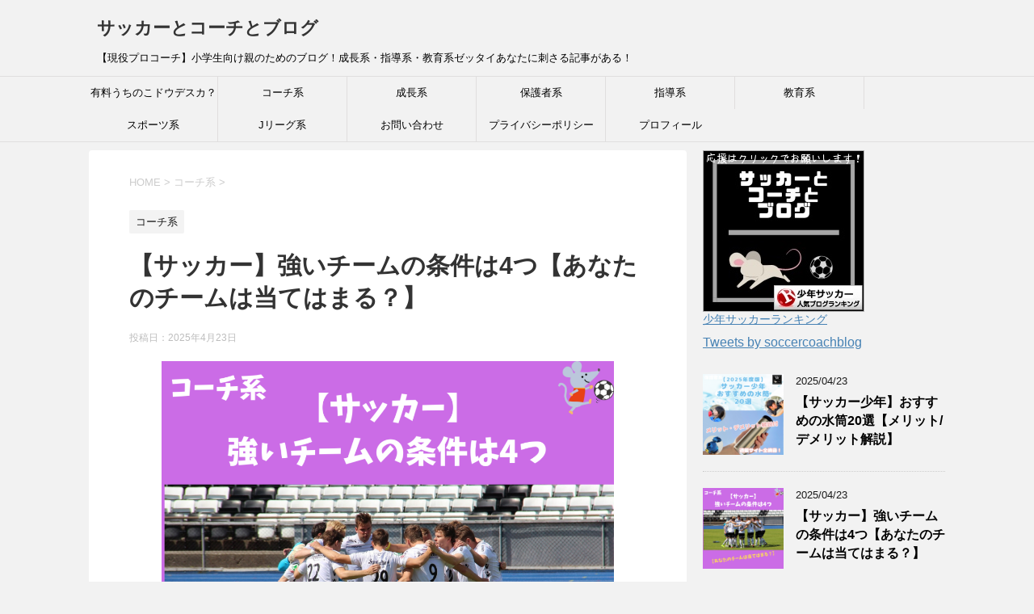

--- FILE ---
content_type: text/html; charset=UTF-8
request_url: https://chu-chu-chu.com/%E3%80%90%E3%82%B5%E3%83%83%E3%82%AB%E3%83%BC%E3%80%91%E5%BC%B7%E3%81%84%E3%83%81%E3%83%BC%E3%83%A0%E3%81%AE6%E3%81%A4%E3%81%AE%E6%9D%A1%E4%BB%B6%E3%80%90%E3%81%82%E3%81%AA%E3%81%9F%E3%81%AE%E3%83%81/
body_size: 26477
content:
<!DOCTYPE html>
<!--[if lt IE 7]>
<html class="ie6" dir="ltr" lang="ja" prefix="og: https://ogp.me/ns#"> <![endif]-->
<!--[if IE 7]>
<html class="i7" dir="ltr" lang="ja" prefix="og: https://ogp.me/ns#"> <![endif]-->
<!--[if IE 8]>
<html class="ie" dir="ltr" lang="ja" prefix="og: https://ogp.me/ns#"> <![endif]-->
<!--[if gt IE 8]><!-->
<html dir="ltr" lang="ja" prefix="og: https://ogp.me/ns#">
	<!--<![endif]-->
	<head prefix="og: http://ogp.me/ns# fb: http://ogp.me/ns/fb# article: http://ogp.me/ns/article#">
		<script data-ad-client="ca-pub-8316616897071756" async src="https://pagead2.googlesyndication.com/pagead/js/adsbygoogle.js"></script>
		<meta charset="UTF-8" >
		<meta name="viewport" content="width=device-width,initial-scale=1.0,user-scalable=yes">
		<meta name="format-detection" content="telephone=no" >
		
		
		<link rel="alternate" type="application/rss+xml" title="サッカーとコーチとブログ RSS Feed" href="https://chu-chu-chu.com/feed/" />
		<link rel="pingback" href="https://chu-chu-chu.com/xmlrpc.php" >
		<!--[if lt IE 9]>
		<script src="https://chu-chu-chu.com/wp-content/themes/stinger8/js/html5shiv.js"></script>
		<![endif]-->
				<title>【サッカー】強いチームの条件は4つ【あなたのチームは当てはまる？】 | サッカーとコーチとブログ</title>

		<!-- All in One SEO 4.9.3 - aioseo.com -->
	<meta name="description" content="うちの息子のチームは弱いんです・・・なんで弱いんだろう。。。でも隣のあのチームはいつも強い！なんで強いんだろう。。。どんなことを教わってるの？どんな違いがあるの？実は、 強いチームには強いチームなりの「理由」がある。サッカー経験：15年指導経験：17年目トレセン：5年間（ブロックU10/U11/U12監督経験あり）" />
	<meta name="robots" content="max-snippet:-1, max-image-preview:large, max-video-preview:-1" />
	<meta name="author" content="chu"/>
	<meta name="keywords" content="コーチ系" />
	<link rel="canonical" href="https://chu-chu-chu.com/%e3%80%90%e3%82%b5%e3%83%83%e3%82%ab%e3%83%bc%e3%80%91%e5%bc%b7%e3%81%84%e3%83%81%e3%83%bc%e3%83%a0%e3%81%ae6%e3%81%a4%e3%81%ae%e6%9d%a1%e4%bb%b6%e3%80%90%e3%81%82%e3%81%aa%e3%81%9f%e3%81%ae%e3%83%81/" />
	<meta name="generator" content="All in One SEO (AIOSEO) 4.9.3" />
		<meta property="og:locale" content="ja_JP" />
		<meta property="og:site_name" content="サッカーとコーチとブログ – 【現役プロコーチ】小学生向け親のためのブログ！成長系・指導系・教育系ゼッタイあなたに刺さる記事がある！" />
		<meta property="og:type" content="article" />
		<meta property="og:title" content="【サッカー】強いチームの条件は4つ【あなたのチームは当てはまる？】 | サッカーとコーチとブログ" />
		<meta property="og:description" content="うちの息子のチームは弱いんです・・・なんで弱いんだろう。。。でも隣のあのチームはいつも強い！なんで強いんだろう。。。どんなことを教わってるの？どんな違いがあるの？実は、 強いチームには強いチームなりの「理由」がある。サッカー経験：15年指導経験：17年目トレセン：5年間（ブロックU10/U11/U12監督経験あり）" />
		<meta property="og:url" content="https://chu-chu-chu.com/%e3%80%90%e3%82%b5%e3%83%83%e3%82%ab%e3%83%bc%e3%80%91%e5%bc%b7%e3%81%84%e3%83%81%e3%83%bc%e3%83%a0%e3%81%ae6%e3%81%a4%e3%81%ae%e6%9d%a1%e4%bb%b6%e3%80%90%e3%81%82%e3%81%aa%e3%81%9f%e3%81%ae%e3%83%81/" />
		<meta property="article:published_time" content="2025-04-23T05:05:46+00:00" />
		<meta property="article:modified_time" content="2025-04-23T04:36:08+00:00" />
		<meta name="twitter:card" content="summary" />
		<meta name="twitter:title" content="【サッカー】強いチームの条件は4つ【あなたのチームは当てはまる？】 | サッカーとコーチとブログ" />
		<meta name="twitter:description" content="うちの息子のチームは弱いんです・・・なんで弱いんだろう。。。でも隣のあのチームはいつも強い！なんで強いんだろう。。。どんなことを教わってるの？どんな違いがあるの？実は、 強いチームには強いチームなりの「理由」がある。サッカー経験：15年指導経験：17年目トレセン：5年間（ブロックU10/U11/U12監督経験あり）" />
		<script type="application/ld+json" class="aioseo-schema">
			{"@context":"https:\/\/schema.org","@graph":[{"@type":"Article","@id":"https:\/\/chu-chu-chu.com\/%e3%80%90%e3%82%b5%e3%83%83%e3%82%ab%e3%83%bc%e3%80%91%e5%bc%b7%e3%81%84%e3%83%81%e3%83%bc%e3%83%a0%e3%81%ae6%e3%81%a4%e3%81%ae%e6%9d%a1%e4%bb%b6%e3%80%90%e3%81%82%e3%81%aa%e3%81%9f%e3%81%ae%e3%83%81\/#article","name":"\u3010\u30b5\u30c3\u30ab\u30fc\u3011\u5f37\u3044\u30c1\u30fc\u30e0\u306e\u6761\u4ef6\u306f4\u3064\u3010\u3042\u306a\u305f\u306e\u30c1\u30fc\u30e0\u306f\u5f53\u3066\u306f\u307e\u308b\uff1f\u3011 | \u30b5\u30c3\u30ab\u30fc\u3068\u30b3\u30fc\u30c1\u3068\u30d6\u30ed\u30b0","headline":"\u3010\u30b5\u30c3\u30ab\u30fc\u3011\u5f37\u3044\u30c1\u30fc\u30e0\u306e\u6761\u4ef6\u306f4\u3064\u3010\u3042\u306a\u305f\u306e\u30c1\u30fc\u30e0\u306f\u5f53\u3066\u306f\u307e\u308b\uff1f\u3011","author":{"@id":"https:\/\/chu-chu-chu.com\/author\/chu\/#author"},"publisher":{"@id":"https:\/\/chu-chu-chu.com\/#person"},"image":{"@type":"ImageObject","url":"https:\/\/chu-chu-chu.com\/wp-content\/uploads\/2020\/08\/Cherry-Blossoms-Instagram-Post-25.png","width":1080,"height":1080},"datePublished":"2025-04-23T14:05:46+09:00","dateModified":"2025-04-23T13:36:08+09:00","inLanguage":"ja","commentCount":3,"mainEntityOfPage":{"@id":"https:\/\/chu-chu-chu.com\/%e3%80%90%e3%82%b5%e3%83%83%e3%82%ab%e3%83%bc%e3%80%91%e5%bc%b7%e3%81%84%e3%83%81%e3%83%bc%e3%83%a0%e3%81%ae6%e3%81%a4%e3%81%ae%e6%9d%a1%e4%bb%b6%e3%80%90%e3%81%82%e3%81%aa%e3%81%9f%e3%81%ae%e3%83%81\/#webpage"},"isPartOf":{"@id":"https:\/\/chu-chu-chu.com\/%e3%80%90%e3%82%b5%e3%83%83%e3%82%ab%e3%83%bc%e3%80%91%e5%bc%b7%e3%81%84%e3%83%81%e3%83%bc%e3%83%a0%e3%81%ae6%e3%81%a4%e3%81%ae%e6%9d%a1%e4%bb%b6%e3%80%90%e3%81%82%e3%81%aa%e3%81%9f%e3%81%ae%e3%83%81\/#webpage"},"articleSection":"\u30b3\u30fc\u30c1\u7cfb"},{"@type":"BreadcrumbList","@id":"https:\/\/chu-chu-chu.com\/%e3%80%90%e3%82%b5%e3%83%83%e3%82%ab%e3%83%bc%e3%80%91%e5%bc%b7%e3%81%84%e3%83%81%e3%83%bc%e3%83%a0%e3%81%ae6%e3%81%a4%e3%81%ae%e6%9d%a1%e4%bb%b6%e3%80%90%e3%81%82%e3%81%aa%e3%81%9f%e3%81%ae%e3%83%81\/#breadcrumblist","itemListElement":[{"@type":"ListItem","@id":"https:\/\/chu-chu-chu.com#listItem","position":1,"name":"Home","item":"https:\/\/chu-chu-chu.com","nextItem":{"@type":"ListItem","@id":"https:\/\/chu-chu-chu.com\/category\/%e3%82%b3%e3%83%bc%e3%83%81%e7%b3%bb\/#listItem","name":"\u30b3\u30fc\u30c1\u7cfb"}},{"@type":"ListItem","@id":"https:\/\/chu-chu-chu.com\/category\/%e3%82%b3%e3%83%bc%e3%83%81%e7%b3%bb\/#listItem","position":2,"name":"\u30b3\u30fc\u30c1\u7cfb","item":"https:\/\/chu-chu-chu.com\/category\/%e3%82%b3%e3%83%bc%e3%83%81%e7%b3%bb\/","nextItem":{"@type":"ListItem","@id":"https:\/\/chu-chu-chu.com\/%e3%80%90%e3%82%b5%e3%83%83%e3%82%ab%e3%83%bc%e3%80%91%e5%bc%b7%e3%81%84%e3%83%81%e3%83%bc%e3%83%a0%e3%81%ae6%e3%81%a4%e3%81%ae%e6%9d%a1%e4%bb%b6%e3%80%90%e3%81%82%e3%81%aa%e3%81%9f%e3%81%ae%e3%83%81\/#listItem","name":"\u3010\u30b5\u30c3\u30ab\u30fc\u3011\u5f37\u3044\u30c1\u30fc\u30e0\u306e\u6761\u4ef6\u306f4\u3064\u3010\u3042\u306a\u305f\u306e\u30c1\u30fc\u30e0\u306f\u5f53\u3066\u306f\u307e\u308b\uff1f\u3011"},"previousItem":{"@type":"ListItem","@id":"https:\/\/chu-chu-chu.com#listItem","name":"Home"}},{"@type":"ListItem","@id":"https:\/\/chu-chu-chu.com\/%e3%80%90%e3%82%b5%e3%83%83%e3%82%ab%e3%83%bc%e3%80%91%e5%bc%b7%e3%81%84%e3%83%81%e3%83%bc%e3%83%a0%e3%81%ae6%e3%81%a4%e3%81%ae%e6%9d%a1%e4%bb%b6%e3%80%90%e3%81%82%e3%81%aa%e3%81%9f%e3%81%ae%e3%83%81\/#listItem","position":3,"name":"\u3010\u30b5\u30c3\u30ab\u30fc\u3011\u5f37\u3044\u30c1\u30fc\u30e0\u306e\u6761\u4ef6\u306f4\u3064\u3010\u3042\u306a\u305f\u306e\u30c1\u30fc\u30e0\u306f\u5f53\u3066\u306f\u307e\u308b\uff1f\u3011","previousItem":{"@type":"ListItem","@id":"https:\/\/chu-chu-chu.com\/category\/%e3%82%b3%e3%83%bc%e3%83%81%e7%b3%bb\/#listItem","name":"\u30b3\u30fc\u30c1\u7cfb"}}]},{"@type":"Person","@id":"https:\/\/chu-chu-chu.com\/#person","name":"chu","image":{"@type":"ImageObject","@id":"https:\/\/chu-chu-chu.com\/%e3%80%90%e3%82%b5%e3%83%83%e3%82%ab%e3%83%bc%e3%80%91%e5%bc%b7%e3%81%84%e3%83%81%e3%83%bc%e3%83%a0%e3%81%ae6%e3%81%a4%e3%81%ae%e6%9d%a1%e4%bb%b6%e3%80%90%e3%81%82%e3%81%aa%e3%81%9f%e3%81%ae%e3%83%81\/#personImage","url":"https:\/\/secure.gravatar.com\/avatar\/b5fd4ed5b35a3749a2bb4a9351dcc0b7?s=96&d=mm&r=g","width":96,"height":96,"caption":"chu"}},{"@type":"Person","@id":"https:\/\/chu-chu-chu.com\/author\/chu\/#author","url":"https:\/\/chu-chu-chu.com\/author\/chu\/","name":"chu","image":{"@type":"ImageObject","@id":"https:\/\/chu-chu-chu.com\/%e3%80%90%e3%82%b5%e3%83%83%e3%82%ab%e3%83%bc%e3%80%91%e5%bc%b7%e3%81%84%e3%83%81%e3%83%bc%e3%83%a0%e3%81%ae6%e3%81%a4%e3%81%ae%e6%9d%a1%e4%bb%b6%e3%80%90%e3%81%82%e3%81%aa%e3%81%9f%e3%81%ae%e3%83%81\/#authorImage","url":"https:\/\/secure.gravatar.com\/avatar\/b5fd4ed5b35a3749a2bb4a9351dcc0b7?s=96&d=mm&r=g","width":96,"height":96,"caption":"chu"}},{"@type":"WebPage","@id":"https:\/\/chu-chu-chu.com\/%e3%80%90%e3%82%b5%e3%83%83%e3%82%ab%e3%83%bc%e3%80%91%e5%bc%b7%e3%81%84%e3%83%81%e3%83%bc%e3%83%a0%e3%81%ae6%e3%81%a4%e3%81%ae%e6%9d%a1%e4%bb%b6%e3%80%90%e3%81%82%e3%81%aa%e3%81%9f%e3%81%ae%e3%83%81\/#webpage","url":"https:\/\/chu-chu-chu.com\/%e3%80%90%e3%82%b5%e3%83%83%e3%82%ab%e3%83%bc%e3%80%91%e5%bc%b7%e3%81%84%e3%83%81%e3%83%bc%e3%83%a0%e3%81%ae6%e3%81%a4%e3%81%ae%e6%9d%a1%e4%bb%b6%e3%80%90%e3%81%82%e3%81%aa%e3%81%9f%e3%81%ae%e3%83%81\/","name":"\u3010\u30b5\u30c3\u30ab\u30fc\u3011\u5f37\u3044\u30c1\u30fc\u30e0\u306e\u6761\u4ef6\u306f4\u3064\u3010\u3042\u306a\u305f\u306e\u30c1\u30fc\u30e0\u306f\u5f53\u3066\u306f\u307e\u308b\uff1f\u3011 | \u30b5\u30c3\u30ab\u30fc\u3068\u30b3\u30fc\u30c1\u3068\u30d6\u30ed\u30b0","description":"\u3046\u3061\u306e\u606f\u5b50\u306e\u30c1\u30fc\u30e0\u306f\u5f31\u3044\u3093\u3067\u3059\u30fb\u30fb\u30fb\u306a\u3093\u3067\u5f31\u3044\u3093\u3060\u308d\u3046\u3002\u3002\u3002\u3067\u3082\u96a3\u306e\u3042\u306e\u30c1\u30fc\u30e0\u306f\u3044\u3064\u3082\u5f37\u3044\uff01\u306a\u3093\u3067\u5f37\u3044\u3093\u3060\u308d\u3046\u3002\u3002\u3002\u3069\u3093\u306a\u3053\u3068\u3092\u6559\u308f\u3063\u3066\u308b\u306e\uff1f\u3069\u3093\u306a\u9055\u3044\u304c\u3042\u308b\u306e\uff1f\u5b9f\u306f\u3001 \u5f37\u3044\u30c1\u30fc\u30e0\u306b\u306f\u5f37\u3044\u30c1\u30fc\u30e0\u306a\u308a\u306e\u300c\u7406\u7531\u300d\u304c\u3042\u308b\u3002\u30b5\u30c3\u30ab\u30fc\u7d4c\u9a13\uff1a15\u5e74\u6307\u5c0e\u7d4c\u9a13\uff1a17\u5e74\u76ee\u30c8\u30ec\u30bb\u30f3\uff1a5\u5e74\u9593\uff08\u30d6\u30ed\u30c3\u30afU10\/U11\/U12\u76e3\u7763\u7d4c\u9a13\u3042\u308a\uff09","inLanguage":"ja","isPartOf":{"@id":"https:\/\/chu-chu-chu.com\/#website"},"breadcrumb":{"@id":"https:\/\/chu-chu-chu.com\/%e3%80%90%e3%82%b5%e3%83%83%e3%82%ab%e3%83%bc%e3%80%91%e5%bc%b7%e3%81%84%e3%83%81%e3%83%bc%e3%83%a0%e3%81%ae6%e3%81%a4%e3%81%ae%e6%9d%a1%e4%bb%b6%e3%80%90%e3%81%82%e3%81%aa%e3%81%9f%e3%81%ae%e3%83%81\/#breadcrumblist"},"author":{"@id":"https:\/\/chu-chu-chu.com\/author\/chu\/#author"},"creator":{"@id":"https:\/\/chu-chu-chu.com\/author\/chu\/#author"},"image":{"@type":"ImageObject","url":"https:\/\/chu-chu-chu.com\/wp-content\/uploads\/2020\/08\/Cherry-Blossoms-Instagram-Post-25.png","@id":"https:\/\/chu-chu-chu.com\/%e3%80%90%e3%82%b5%e3%83%83%e3%82%ab%e3%83%bc%e3%80%91%e5%bc%b7%e3%81%84%e3%83%81%e3%83%bc%e3%83%a0%e3%81%ae6%e3%81%a4%e3%81%ae%e6%9d%a1%e4%bb%b6%e3%80%90%e3%81%82%e3%81%aa%e3%81%9f%e3%81%ae%e3%83%81\/#mainImage","width":1080,"height":1080},"primaryImageOfPage":{"@id":"https:\/\/chu-chu-chu.com\/%e3%80%90%e3%82%b5%e3%83%83%e3%82%ab%e3%83%bc%e3%80%91%e5%bc%b7%e3%81%84%e3%83%81%e3%83%bc%e3%83%a0%e3%81%ae6%e3%81%a4%e3%81%ae%e6%9d%a1%e4%bb%b6%e3%80%90%e3%81%82%e3%81%aa%e3%81%9f%e3%81%ae%e3%83%81\/#mainImage"},"datePublished":"2025-04-23T14:05:46+09:00","dateModified":"2025-04-23T13:36:08+09:00"},{"@type":"WebSite","@id":"https:\/\/chu-chu-chu.com\/#website","url":"https:\/\/chu-chu-chu.com\/","name":"\u30b5\u30c3\u30ab\u30fc\u3068\u30b3\u30fc\u30c1\u3068\u30d6\u30ed\u30b0","description":"\u3010\u73fe\u5f79\u30d7\u30ed\u30b3\u30fc\u30c1\u3011\u5c0f\u5b66\u751f\u5411\u3051\u89aa\u306e\u305f\u3081\u306e\u30d6\u30ed\u30b0\uff01\u6210\u9577\u7cfb\u30fb\u6307\u5c0e\u7cfb\u30fb\u6559\u80b2\u7cfb\u30bc\u30c3\u30bf\u30a4\u3042\u306a\u305f\u306b\u523a\u3055\u308b\u8a18\u4e8b\u304c\u3042\u308b\uff01","inLanguage":"ja","publisher":{"@id":"https:\/\/chu-chu-chu.com\/#person"}}]}
		</script>
		<!-- All in One SEO -->

<link rel='dns-prefetch' href='//ajax.googleapis.com' />
<script type="text/javascript">
/* <![CDATA[ */
window._wpemojiSettings = {"baseUrl":"https:\/\/s.w.org\/images\/core\/emoji\/15.0.3\/72x72\/","ext":".png","svgUrl":"https:\/\/s.w.org\/images\/core\/emoji\/15.0.3\/svg\/","svgExt":".svg","source":{"concatemoji":"https:\/\/chu-chu-chu.com\/wp-includes\/js\/wp-emoji-release.min.js?ver=6.5.7"}};
/*! This file is auto-generated */
!function(i,n){var o,s,e;function c(e){try{var t={supportTests:e,timestamp:(new Date).valueOf()};sessionStorage.setItem(o,JSON.stringify(t))}catch(e){}}function p(e,t,n){e.clearRect(0,0,e.canvas.width,e.canvas.height),e.fillText(t,0,0);var t=new Uint32Array(e.getImageData(0,0,e.canvas.width,e.canvas.height).data),r=(e.clearRect(0,0,e.canvas.width,e.canvas.height),e.fillText(n,0,0),new Uint32Array(e.getImageData(0,0,e.canvas.width,e.canvas.height).data));return t.every(function(e,t){return e===r[t]})}function u(e,t,n){switch(t){case"flag":return n(e,"\ud83c\udff3\ufe0f\u200d\u26a7\ufe0f","\ud83c\udff3\ufe0f\u200b\u26a7\ufe0f")?!1:!n(e,"\ud83c\uddfa\ud83c\uddf3","\ud83c\uddfa\u200b\ud83c\uddf3")&&!n(e,"\ud83c\udff4\udb40\udc67\udb40\udc62\udb40\udc65\udb40\udc6e\udb40\udc67\udb40\udc7f","\ud83c\udff4\u200b\udb40\udc67\u200b\udb40\udc62\u200b\udb40\udc65\u200b\udb40\udc6e\u200b\udb40\udc67\u200b\udb40\udc7f");case"emoji":return!n(e,"\ud83d\udc26\u200d\u2b1b","\ud83d\udc26\u200b\u2b1b")}return!1}function f(e,t,n){var r="undefined"!=typeof WorkerGlobalScope&&self instanceof WorkerGlobalScope?new OffscreenCanvas(300,150):i.createElement("canvas"),a=r.getContext("2d",{willReadFrequently:!0}),o=(a.textBaseline="top",a.font="600 32px Arial",{});return e.forEach(function(e){o[e]=t(a,e,n)}),o}function t(e){var t=i.createElement("script");t.src=e,t.defer=!0,i.head.appendChild(t)}"undefined"!=typeof Promise&&(o="wpEmojiSettingsSupports",s=["flag","emoji"],n.supports={everything:!0,everythingExceptFlag:!0},e=new Promise(function(e){i.addEventListener("DOMContentLoaded",e,{once:!0})}),new Promise(function(t){var n=function(){try{var e=JSON.parse(sessionStorage.getItem(o));if("object"==typeof e&&"number"==typeof e.timestamp&&(new Date).valueOf()<e.timestamp+604800&&"object"==typeof e.supportTests)return e.supportTests}catch(e){}return null}();if(!n){if("undefined"!=typeof Worker&&"undefined"!=typeof OffscreenCanvas&&"undefined"!=typeof URL&&URL.createObjectURL&&"undefined"!=typeof Blob)try{var e="postMessage("+f.toString()+"("+[JSON.stringify(s),u.toString(),p.toString()].join(",")+"));",r=new Blob([e],{type:"text/javascript"}),a=new Worker(URL.createObjectURL(r),{name:"wpTestEmojiSupports"});return void(a.onmessage=function(e){c(n=e.data),a.terminate(),t(n)})}catch(e){}c(n=f(s,u,p))}t(n)}).then(function(e){for(var t in e)n.supports[t]=e[t],n.supports.everything=n.supports.everything&&n.supports[t],"flag"!==t&&(n.supports.everythingExceptFlag=n.supports.everythingExceptFlag&&n.supports[t]);n.supports.everythingExceptFlag=n.supports.everythingExceptFlag&&!n.supports.flag,n.DOMReady=!1,n.readyCallback=function(){n.DOMReady=!0}}).then(function(){return e}).then(function(){var e;n.supports.everything||(n.readyCallback(),(e=n.source||{}).concatemoji?t(e.concatemoji):e.wpemoji&&e.twemoji&&(t(e.twemoji),t(e.wpemoji)))}))}((window,document),window._wpemojiSettings);
/* ]]> */
</script>
<style id='wp-emoji-styles-inline-css' type='text/css'>

	img.wp-smiley, img.emoji {
		display: inline !important;
		border: none !important;
		box-shadow: none !important;
		height: 1em !important;
		width: 1em !important;
		margin: 0 0.07em !important;
		vertical-align: -0.1em !important;
		background: none !important;
		padding: 0 !important;
	}
</style>
<link rel='stylesheet' id='wp-block-library-css' href='https://chu-chu-chu.com/wp-includes/css/dist/block-library/style.min.css?ver=6.5.7' type='text/css' media='all' />
<style id='rinkerg-gutenberg-rinker-style-inline-css' type='text/css'>
.wp-block-create-block-block{background-color:#21759b;color:#fff;padding:2px}

</style>
<link rel='stylesheet' id='aioseo/css/src/vue/standalone/blocks/table-of-contents/global.scss-css' href='https://chu-chu-chu.com/wp-content/plugins/all-in-one-seo-pack/dist/Lite/assets/css/table-of-contents/global.e90f6d47.css?ver=4.9.3' type='text/css' media='all' />
<style id='pdfemb-pdf-embedder-viewer-style-inline-css' type='text/css'>
.wp-block-pdfemb-pdf-embedder-viewer{max-width:none}

</style>
<link rel='stylesheet' id='liquid-block-speech-css' href='https://chu-chu-chu.com/wp-content/plugins/liquid-speech-balloon/css/block.css?ver=6.5.7' type='text/css' media='all' />
<style id='classic-theme-styles-inline-css' type='text/css'>
/*! This file is auto-generated */
.wp-block-button__link{color:#fff;background-color:#32373c;border-radius:9999px;box-shadow:none;text-decoration:none;padding:calc(.667em + 2px) calc(1.333em + 2px);font-size:1.125em}.wp-block-file__button{background:#32373c;color:#fff;text-decoration:none}
</style>
<style id='global-styles-inline-css' type='text/css'>
body{--wp--preset--color--black: #000000;--wp--preset--color--cyan-bluish-gray: #abb8c3;--wp--preset--color--white: #ffffff;--wp--preset--color--pale-pink: #f78da7;--wp--preset--color--vivid-red: #cf2e2e;--wp--preset--color--luminous-vivid-orange: #ff6900;--wp--preset--color--luminous-vivid-amber: #fcb900;--wp--preset--color--light-green-cyan: #7bdcb5;--wp--preset--color--vivid-green-cyan: #00d084;--wp--preset--color--pale-cyan-blue: #8ed1fc;--wp--preset--color--vivid-cyan-blue: #0693e3;--wp--preset--color--vivid-purple: #9b51e0;--wp--preset--gradient--vivid-cyan-blue-to-vivid-purple: linear-gradient(135deg,rgba(6,147,227,1) 0%,rgb(155,81,224) 100%);--wp--preset--gradient--light-green-cyan-to-vivid-green-cyan: linear-gradient(135deg,rgb(122,220,180) 0%,rgb(0,208,130) 100%);--wp--preset--gradient--luminous-vivid-amber-to-luminous-vivid-orange: linear-gradient(135deg,rgba(252,185,0,1) 0%,rgba(255,105,0,1) 100%);--wp--preset--gradient--luminous-vivid-orange-to-vivid-red: linear-gradient(135deg,rgba(255,105,0,1) 0%,rgb(207,46,46) 100%);--wp--preset--gradient--very-light-gray-to-cyan-bluish-gray: linear-gradient(135deg,rgb(238,238,238) 0%,rgb(169,184,195) 100%);--wp--preset--gradient--cool-to-warm-spectrum: linear-gradient(135deg,rgb(74,234,220) 0%,rgb(151,120,209) 20%,rgb(207,42,186) 40%,rgb(238,44,130) 60%,rgb(251,105,98) 80%,rgb(254,248,76) 100%);--wp--preset--gradient--blush-light-purple: linear-gradient(135deg,rgb(255,206,236) 0%,rgb(152,150,240) 100%);--wp--preset--gradient--blush-bordeaux: linear-gradient(135deg,rgb(254,205,165) 0%,rgb(254,45,45) 50%,rgb(107,0,62) 100%);--wp--preset--gradient--luminous-dusk: linear-gradient(135deg,rgb(255,203,112) 0%,rgb(199,81,192) 50%,rgb(65,88,208) 100%);--wp--preset--gradient--pale-ocean: linear-gradient(135deg,rgb(255,245,203) 0%,rgb(182,227,212) 50%,rgb(51,167,181) 100%);--wp--preset--gradient--electric-grass: linear-gradient(135deg,rgb(202,248,128) 0%,rgb(113,206,126) 100%);--wp--preset--gradient--midnight: linear-gradient(135deg,rgb(2,3,129) 0%,rgb(40,116,252) 100%);--wp--preset--font-size--small: 13px;--wp--preset--font-size--medium: 20px;--wp--preset--font-size--large: 36px;--wp--preset--font-size--x-large: 42px;--wp--preset--spacing--20: 0.44rem;--wp--preset--spacing--30: 0.67rem;--wp--preset--spacing--40: 1rem;--wp--preset--spacing--50: 1.5rem;--wp--preset--spacing--60: 2.25rem;--wp--preset--spacing--70: 3.38rem;--wp--preset--spacing--80: 5.06rem;--wp--preset--shadow--natural: 6px 6px 9px rgba(0, 0, 0, 0.2);--wp--preset--shadow--deep: 12px 12px 50px rgba(0, 0, 0, 0.4);--wp--preset--shadow--sharp: 6px 6px 0px rgba(0, 0, 0, 0.2);--wp--preset--shadow--outlined: 6px 6px 0px -3px rgba(255, 255, 255, 1), 6px 6px rgba(0, 0, 0, 1);--wp--preset--shadow--crisp: 6px 6px 0px rgba(0, 0, 0, 1);}:where(.is-layout-flex){gap: 0.5em;}:where(.is-layout-grid){gap: 0.5em;}body .is-layout-flex{display: flex;}body .is-layout-flex{flex-wrap: wrap;align-items: center;}body .is-layout-flex > *{margin: 0;}body .is-layout-grid{display: grid;}body .is-layout-grid > *{margin: 0;}:where(.wp-block-columns.is-layout-flex){gap: 2em;}:where(.wp-block-columns.is-layout-grid){gap: 2em;}:where(.wp-block-post-template.is-layout-flex){gap: 1.25em;}:where(.wp-block-post-template.is-layout-grid){gap: 1.25em;}.has-black-color{color: var(--wp--preset--color--black) !important;}.has-cyan-bluish-gray-color{color: var(--wp--preset--color--cyan-bluish-gray) !important;}.has-white-color{color: var(--wp--preset--color--white) !important;}.has-pale-pink-color{color: var(--wp--preset--color--pale-pink) !important;}.has-vivid-red-color{color: var(--wp--preset--color--vivid-red) !important;}.has-luminous-vivid-orange-color{color: var(--wp--preset--color--luminous-vivid-orange) !important;}.has-luminous-vivid-amber-color{color: var(--wp--preset--color--luminous-vivid-amber) !important;}.has-light-green-cyan-color{color: var(--wp--preset--color--light-green-cyan) !important;}.has-vivid-green-cyan-color{color: var(--wp--preset--color--vivid-green-cyan) !important;}.has-pale-cyan-blue-color{color: var(--wp--preset--color--pale-cyan-blue) !important;}.has-vivid-cyan-blue-color{color: var(--wp--preset--color--vivid-cyan-blue) !important;}.has-vivid-purple-color{color: var(--wp--preset--color--vivid-purple) !important;}.has-black-background-color{background-color: var(--wp--preset--color--black) !important;}.has-cyan-bluish-gray-background-color{background-color: var(--wp--preset--color--cyan-bluish-gray) !important;}.has-white-background-color{background-color: var(--wp--preset--color--white) !important;}.has-pale-pink-background-color{background-color: var(--wp--preset--color--pale-pink) !important;}.has-vivid-red-background-color{background-color: var(--wp--preset--color--vivid-red) !important;}.has-luminous-vivid-orange-background-color{background-color: var(--wp--preset--color--luminous-vivid-orange) !important;}.has-luminous-vivid-amber-background-color{background-color: var(--wp--preset--color--luminous-vivid-amber) !important;}.has-light-green-cyan-background-color{background-color: var(--wp--preset--color--light-green-cyan) !important;}.has-vivid-green-cyan-background-color{background-color: var(--wp--preset--color--vivid-green-cyan) !important;}.has-pale-cyan-blue-background-color{background-color: var(--wp--preset--color--pale-cyan-blue) !important;}.has-vivid-cyan-blue-background-color{background-color: var(--wp--preset--color--vivid-cyan-blue) !important;}.has-vivid-purple-background-color{background-color: var(--wp--preset--color--vivid-purple) !important;}.has-black-border-color{border-color: var(--wp--preset--color--black) !important;}.has-cyan-bluish-gray-border-color{border-color: var(--wp--preset--color--cyan-bluish-gray) !important;}.has-white-border-color{border-color: var(--wp--preset--color--white) !important;}.has-pale-pink-border-color{border-color: var(--wp--preset--color--pale-pink) !important;}.has-vivid-red-border-color{border-color: var(--wp--preset--color--vivid-red) !important;}.has-luminous-vivid-orange-border-color{border-color: var(--wp--preset--color--luminous-vivid-orange) !important;}.has-luminous-vivid-amber-border-color{border-color: var(--wp--preset--color--luminous-vivid-amber) !important;}.has-light-green-cyan-border-color{border-color: var(--wp--preset--color--light-green-cyan) !important;}.has-vivid-green-cyan-border-color{border-color: var(--wp--preset--color--vivid-green-cyan) !important;}.has-pale-cyan-blue-border-color{border-color: var(--wp--preset--color--pale-cyan-blue) !important;}.has-vivid-cyan-blue-border-color{border-color: var(--wp--preset--color--vivid-cyan-blue) !important;}.has-vivid-purple-border-color{border-color: var(--wp--preset--color--vivid-purple) !important;}.has-vivid-cyan-blue-to-vivid-purple-gradient-background{background: var(--wp--preset--gradient--vivid-cyan-blue-to-vivid-purple) !important;}.has-light-green-cyan-to-vivid-green-cyan-gradient-background{background: var(--wp--preset--gradient--light-green-cyan-to-vivid-green-cyan) !important;}.has-luminous-vivid-amber-to-luminous-vivid-orange-gradient-background{background: var(--wp--preset--gradient--luminous-vivid-amber-to-luminous-vivid-orange) !important;}.has-luminous-vivid-orange-to-vivid-red-gradient-background{background: var(--wp--preset--gradient--luminous-vivid-orange-to-vivid-red) !important;}.has-very-light-gray-to-cyan-bluish-gray-gradient-background{background: var(--wp--preset--gradient--very-light-gray-to-cyan-bluish-gray) !important;}.has-cool-to-warm-spectrum-gradient-background{background: var(--wp--preset--gradient--cool-to-warm-spectrum) !important;}.has-blush-light-purple-gradient-background{background: var(--wp--preset--gradient--blush-light-purple) !important;}.has-blush-bordeaux-gradient-background{background: var(--wp--preset--gradient--blush-bordeaux) !important;}.has-luminous-dusk-gradient-background{background: var(--wp--preset--gradient--luminous-dusk) !important;}.has-pale-ocean-gradient-background{background: var(--wp--preset--gradient--pale-ocean) !important;}.has-electric-grass-gradient-background{background: var(--wp--preset--gradient--electric-grass) !important;}.has-midnight-gradient-background{background: var(--wp--preset--gradient--midnight) !important;}.has-small-font-size{font-size: var(--wp--preset--font-size--small) !important;}.has-medium-font-size{font-size: var(--wp--preset--font-size--medium) !important;}.has-large-font-size{font-size: var(--wp--preset--font-size--large) !important;}.has-x-large-font-size{font-size: var(--wp--preset--font-size--x-large) !important;}
.wp-block-navigation a:where(:not(.wp-element-button)){color: inherit;}
:where(.wp-block-post-template.is-layout-flex){gap: 1.25em;}:where(.wp-block-post-template.is-layout-grid){gap: 1.25em;}
:where(.wp-block-columns.is-layout-flex){gap: 2em;}:where(.wp-block-columns.is-layout-grid){gap: 2em;}
.wp-block-pullquote{font-size: 1.5em;line-height: 1.6;}
</style>
<link rel='stylesheet' id='contact-form-7-css' href='https://chu-chu-chu.com/wp-content/plugins/contact-form-7/includes/css/styles.css?ver=5.9.8' type='text/css' media='all' />
<link rel='stylesheet' id='word_balloon_user_style-css' href='https://chu-chu-chu.com/wp-content/plugins/word-balloon/css/word_balloon_user.min.css?ver=4.23.1' type='text/css' media='all' />
<link rel='stylesheet' id='word_balloon_skin_rpg_3-css' href='https://chu-chu-chu.com/wp-content/plugins/word-balloon/css/skin/word_balloon_rpg_3.min.css?ver=4.23.1' type='text/css' media='all' />
<link rel='stylesheet' id='word_balloon_skin_talk-css' href='https://chu-chu-chu.com/wp-content/plugins/word-balloon/css/skin/word_balloon_talk.min.css?ver=4.23.1' type='text/css' media='all' />
<link rel='stylesheet' id='word_balloon_inview_style-css' href='https://chu-chu-chu.com/wp-content/plugins/word-balloon/css/word_balloon_inview.min.css?ver=4.23.1' type='text/css' media='all' />
<link rel='stylesheet' id='yyi_rinker_stylesheet-css' href='https://chu-chu-chu.com/wp-content/plugins/yyi-rinker/css/style.css?v=1.11.1&#038;ver=6.5.7' type='text/css' media='all' />
<link rel='stylesheet' id='normalize-css' href='https://chu-chu-chu.com/wp-content/themes/stinger8/css/normalize.css?ver=1.5.9' type='text/css' media='all' />
<link rel='stylesheet' id='font-awesome-css' href='https://chu-chu-chu.com/wp-content/themes/stinger8/css/fontawesome/css/font-awesome.min.css?ver=4.5.0' type='text/css' media='all' />
<link rel='stylesheet' id='style-css' href='https://chu-chu-chu.com/wp-content/themes/stinger8/style.css?ver=6.5.7' type='text/css' media='all' />
<script type="text/javascript" src="//ajax.googleapis.com/ajax/libs/jquery/1.11.3/jquery.min.js?ver=1.11.3" id="jquery-js"></script>
<link rel="https://api.w.org/" href="https://chu-chu-chu.com/wp-json/" /><link rel="alternate" type="application/json" href="https://chu-chu-chu.com/wp-json/wp/v2/posts/2036" /><link rel='shortlink' href='https://chu-chu-chu.com/?p=2036' />
<link rel="alternate" type="application/json+oembed" href="https://chu-chu-chu.com/wp-json/oembed/1.0/embed?url=https%3A%2F%2Fchu-chu-chu.com%2F%25e3%2580%2590%25e3%2582%25b5%25e3%2583%2583%25e3%2582%25ab%25e3%2583%25bc%25e3%2580%2591%25e5%25bc%25b7%25e3%2581%2584%25e3%2583%2581%25e3%2583%25bc%25e3%2583%25a0%25e3%2581%25ae6%25e3%2581%25a4%25e3%2581%25ae%25e6%259d%25a1%25e4%25bb%25b6%25e3%2580%2590%25e3%2581%2582%25e3%2581%25aa%25e3%2581%259f%25e3%2581%25ae%25e3%2583%2581%2F" />
<link rel="alternate" type="text/xml+oembed" href="https://chu-chu-chu.com/wp-json/oembed/1.0/embed?url=https%3A%2F%2Fchu-chu-chu.com%2F%25e3%2580%2590%25e3%2582%25b5%25e3%2583%2583%25e3%2582%25ab%25e3%2583%25bc%25e3%2580%2591%25e5%25bc%25b7%25e3%2581%2584%25e3%2583%2581%25e3%2583%25bc%25e3%2583%25a0%25e3%2581%25ae6%25e3%2581%25a4%25e3%2581%25ae%25e6%259d%25a1%25e4%25bb%25b6%25e3%2580%2590%25e3%2581%2582%25e3%2581%25aa%25e3%2581%259f%25e3%2581%25ae%25e3%2583%2581%2F&#038;format=xml" />
   <script type="text/javascript">
   var _gaq = _gaq || [];
   _gaq.push(['_setAccount', 'UA-166610958-1']);
   _gaq.push(['_trackPageview']);
   (function() {
   var ga = document.createElement('script'); ga.type = 'text/javascript'; ga.async = true;
   ga.src = ('https:' == document.location.protocol ? 'https://ssl' : 'http://www') + '.google-analytics.com/ga.js';
   var s = document.getElementsByTagName('script')[0]; s.parentNode.insertBefore(ga, s);
   })();
   </script>
<style type="text/css">.liquid-speech-balloon-00 .liquid-speech-balloon-avatar { background-image: url("https://chu-chu-chu.com/wp-content/uploads/2021/03/958fa2a7bc65d9ee9d15f332136f4eb2-1.png"); } .liquid-speech-balloon-01 .liquid-speech-balloon-avatar { background-image: url("https://chu-chu-chu.com/wp-content/uploads/2021/04/photo-1605550436958-4f4b3eae33b6.jpg"); } .liquid-speech-balloon-02 .liquid-speech-balloon-avatar { background-image: url("https://chu-chu-chu.com/wp-content/uploads/2021/03/sport-4032242_1920-2.jpg"); } .liquid-speech-balloon-03 .liquid-speech-balloon-avatar { background-image: url("https://chu-chu-chu.com/wp-content/uploads/2021/05/angry-man-274175_1920.jpg"); } .liquid-speech-balloon-04 .liquid-speech-balloon-avatar { background-image: url("https://chu-chu-chu.com/wp-content/uploads/2020/11/male-836168_1920.jpg"); } .liquid-speech-balloon-05 .liquid-speech-balloon-avatar { background-image: url("https://chu-chu-chu.com/wp-content/uploads/2021/04/upset-3061663_1920.jpg"); } .liquid-speech-balloon-06 .liquid-speech-balloon-avatar { background-image: url("https://chu-chu-chu.com/wp-content/uploads/2021/02/photo-1551808040-21d10724bee9.jpg"); } .liquid-speech-balloon-07 .liquid-speech-balloon-avatar { background-image: url("https://chu-chu-chu.com/wp-content/uploads/2020/08/coach-551584_1920.jpg"); } .liquid-speech-balloon-08 .liquid-speech-balloon-avatar { background-image: url("https://chu-chu-chu.com/wp-content/uploads/2021/02/photo-1543215144-3d2954c44b20.jpg"); } .liquid-speech-balloon-09 .liquid-speech-balloon-avatar { background-image: url("https://chu-chu-chu.com/wp-content/uploads/2021/02/people-2567915_1920.jpg"); } .liquid-speech-balloon-10 .liquid-speech-balloon-avatar { background-image: url("https://chu-chu-chu.com/wp-content/uploads/2021/01/coach-551563_1920.jpg"); } .liquid-speech-balloon-11 .liquid-speech-balloon-avatar { background-image: url("https://chu-chu-chu.com/wp-content/uploads/2020/11/photo-1483193722442-5422d99849bc.jpg"); } .liquid-speech-balloon-12 .liquid-speech-balloon-avatar { background-image: url("https://chu-chu-chu.com/wp-content/uploads/2020/09/woman-438833_1920.jpg"); } .liquid-speech-balloon-13 .liquid-speech-balloon-avatar { background-image: url("https://chu-chu-chu.com/wp-content/uploads/2021/02/sport-2286937_1920.jpg"); } .liquid-speech-balloon-14 .liquid-speech-balloon-avatar { background-image: url("https://chu-chu-chu.com/wp-content/uploads/2020/10/coach-551562_1920.jpg"); } .liquid-speech-balloon-15 .liquid-speech-balloon-avatar { background-image: url("https://chu-chu-chu.com/wp-content/uploads/2021/09/kid-2408610_1920.jpg"); } .liquid-speech-balloon-16 .liquid-speech-balloon-avatar { background-image: url("https://chu-chu-chu.com/wp-content/uploads/2020/09/photo-1524503033411-c9566986fc8f.jpg"); } .liquid-speech-balloon-17 .liquid-speech-balloon-avatar { background-image: url("https://chu-chu-chu.com/wp-content/uploads/2021/10/958fa2a7bc65d9ee9d15f332136f4eb2.png"); } .liquid-speech-balloon-18 .liquid-speech-balloon-avatar { background-image: url("https://chu-chu-chu.com/wp-content/uploads/2021/09/man-5277903_1920.jpg"); } .liquid-speech-balloon-19 .liquid-speech-balloon-avatar { background-image: url("https://chu-chu-chu.com/wp-content/uploads/2021/09/woman-6016862_1920.jpg"); } .liquid-speech-balloon-20 .liquid-speech-balloon-avatar { background-image: url("https://chu-chu-chu.com/wp-content/uploads/2020/10/football-3714951_1920.jpg"); } .liquid-speech-balloon-21 .liquid-speech-balloon-avatar { background-image: url("https://chu-chu-chu.com/wp-content/uploads/2021/05/football-3708995_1920.jpg"); } .liquid-speech-balloon-00 .liquid-speech-balloon-avatar::after { content: "管理人"; } .liquid-speech-balloon-01 .liquid-speech-balloon-avatar::after { content: "こども"; } .liquid-speech-balloon-02 .liquid-speech-balloon-avatar::after { content: "こども"; } .liquid-speech-balloon-04 .liquid-speech-balloon-avatar::after { content: "コーチ"; } .liquid-speech-balloon-05 .liquid-speech-balloon-avatar::after { content: "ママ"; } .liquid-speech-balloon-06 .liquid-speech-balloon-avatar::after { content: "こども"; } .liquid-speech-balloon-07 .liquid-speech-balloon-avatar::after { content: "コーチ"; } .liquid-speech-balloon-08 .liquid-speech-balloon-avatar::after { content: "パパ"; } .liquid-speech-balloon-09 .liquid-speech-balloon-avatar::after { content: "ママ"; } .liquid-speech-balloon-10 .liquid-speech-balloon-avatar::after { content: "コーチ"; } .liquid-speech-balloon-11 .liquid-speech-balloon-avatar::after { content: "ママ"; } .liquid-speech-balloon-12 .liquid-speech-balloon-avatar::after { content: "ママ"; } .liquid-speech-balloon-13 .liquid-speech-balloon-avatar::after { content: "こども"; } .liquid-speech-balloon-14 .liquid-speech-balloon-avatar::after { content: "コーチ"; } .liquid-speech-balloon-15 .liquid-speech-balloon-avatar::after { content: "こども"; } .liquid-speech-balloon-17 .liquid-speech-balloon-avatar::after { content: "管理人"; } .liquid-speech-balloon-18 .liquid-speech-balloon-avatar::after { content: "パパ"; } </style>
		<script>
			( function() {
				window.onpageshow = function( event ) {
					// Defined window.wpforms means that a form exists on a page.
					// If so and back/forward button has been clicked,
					// force reload a page to prevent the submit button state stuck.
					if ( typeof window.wpforms !== 'undefined' && event.persisted ) {
						window.location.reload();
					}
				};
			}() );
		</script>
		<style>
.yyi-rinker-images {
    display: flex;
    justify-content: center;
    align-items: center;
    position: relative;

}
div.yyi-rinker-image img.yyi-rinker-main-img.hidden {
    display: none;
}

.yyi-rinker-images-arrow {
    cursor: pointer;
    position: absolute;
    top: 50%;
    display: block;
    margin-top: -11px;
    opacity: 0.6;
    width: 22px;
}

.yyi-rinker-images-arrow-left{
    left: -10px;
}
.yyi-rinker-images-arrow-right{
    right: -10px;
}

.yyi-rinker-images-arrow-left.hidden {
    display: none;
}

.yyi-rinker-images-arrow-right.hidden {
    display: none;
}
div.yyi-rinker-contents.yyi-rinker-design-tate  div.yyi-rinker-box{
    flex-direction: column;
}

div.yyi-rinker-contents.yyi-rinker-design-slim div.yyi-rinker-box .yyi-rinker-links {
    flex-direction: column;
}

div.yyi-rinker-contents.yyi-rinker-design-slim div.yyi-rinker-info {
    width: 100%;
}

div.yyi-rinker-contents.yyi-rinker-design-slim .yyi-rinker-title {
    text-align: center;
}

div.yyi-rinker-contents.yyi-rinker-design-slim .yyi-rinker-links {
    text-align: center;
}
div.yyi-rinker-contents.yyi-rinker-design-slim .yyi-rinker-image {
    margin: auto;
}

div.yyi-rinker-contents.yyi-rinker-design-slim div.yyi-rinker-info ul.yyi-rinker-links li {
	align-self: stretch;
}
div.yyi-rinker-contents.yyi-rinker-design-slim div.yyi-rinker-box div.yyi-rinker-info {
	padding: 0;
}
div.yyi-rinker-contents.yyi-rinker-design-slim div.yyi-rinker-box {
	flex-direction: column;
	padding: 14px 5px 0;
}

.yyi-rinker-design-slim div.yyi-rinker-box div.yyi-rinker-info {
	text-align: center;
}

.yyi-rinker-design-slim div.price-box span.price {
	display: block;
}

div.yyi-rinker-contents.yyi-rinker-design-slim div.yyi-rinker-info div.yyi-rinker-title a{
	font-size:16px;
}

div.yyi-rinker-contents.yyi-rinker-design-slim ul.yyi-rinker-links li.amazonkindlelink:before,  div.yyi-rinker-contents.yyi-rinker-design-slim ul.yyi-rinker-links li.amazonlink:before,  div.yyi-rinker-contents.yyi-rinker-design-slim ul.yyi-rinker-links li.rakutenlink:before, div.yyi-rinker-contents.yyi-rinker-design-slim ul.yyi-rinker-links li.yahoolink:before, div.yyi-rinker-contents.yyi-rinker-design-slim ul.yyi-rinker-links li.mercarilink:before {
	font-size:12px;
}

div.yyi-rinker-contents.yyi-rinker-design-slim ul.yyi-rinker-links li a {
	font-size: 13px;
}
.entry-content ul.yyi-rinker-links li {
	padding: 0;
}

div.yyi-rinker-contents .yyi-rinker-attention.attention_desing_right_ribbon {
    width: 89px;
    height: 91px;
    position: absolute;
    top: -1px;
    right: -1px;
    left: auto;
    overflow: hidden;
}

div.yyi-rinker-contents .yyi-rinker-attention.attention_desing_right_ribbon span {
    display: inline-block;
    width: 146px;
    position: absolute;
    padding: 4px 0;
    left: -13px;
    top: 12px;
    text-align: center;
    font-size: 12px;
    line-height: 24px;
    -webkit-transform: rotate(45deg);
    transform: rotate(45deg);
    box-shadow: 0 1px 3px rgba(0, 0, 0, 0.2);
}

div.yyi-rinker-contents .yyi-rinker-attention.attention_desing_right_ribbon {
    background: none;
}
.yyi-rinker-attention.attention_desing_right_ribbon .yyi-rinker-attention-after,
.yyi-rinker-attention.attention_desing_right_ribbon .yyi-rinker-attention-before{
display:none;
}
div.yyi-rinker-use-right_ribbon div.yyi-rinker-title {
    margin-right: 2rem;
}

				</style><meta name="thumbnail" content="https://chu-chu-chu.com/wp-content/uploads/2020/08/Cherry-Blossoms-Instagram-Post-25.png" /><style type="text/css">.recentcomments a{display:inline !important;padding:0 !important;margin:0 !important;}</style><style type="text/css" id="custom-background-css">
body.custom-background { background-color: #f2f2f2; }
</style>
	<link rel="icon" href="https://chu-chu-chu.com/wp-content/uploads/2021/10/cropped-b59fbe0c8a606d0529be22bd341fe9c2-32x32.png" sizes="32x32" />
<link rel="icon" href="https://chu-chu-chu.com/wp-content/uploads/2021/10/cropped-b59fbe0c8a606d0529be22bd341fe9c2-192x192.png" sizes="192x192" />
<link rel="apple-touch-icon" href="https://chu-chu-chu.com/wp-content/uploads/2021/10/cropped-b59fbe0c8a606d0529be22bd341fe9c2-180x180.png" />
<meta name="msapplication-TileImage" content="https://chu-chu-chu.com/wp-content/uploads/2021/10/cropped-b59fbe0c8a606d0529be22bd341fe9c2-270x270.png" />
<style id="sccss"></style><style id="wpforms-css-vars-root">
				:root {
					--wpforms-field-border-radius: 3px;
--wpforms-field-border-style: solid;
--wpforms-field-border-size: 1px;
--wpforms-field-background-color: #ffffff;
--wpforms-field-border-color: rgba( 0, 0, 0, 0.25 );
--wpforms-field-border-color-spare: rgba( 0, 0, 0, 0.25 );
--wpforms-field-text-color: rgba( 0, 0, 0, 0.7 );
--wpforms-field-menu-color: #ffffff;
--wpforms-label-color: rgba( 0, 0, 0, 0.85 );
--wpforms-label-sublabel-color: rgba( 0, 0, 0, 0.55 );
--wpforms-label-error-color: #d63637;
--wpforms-button-border-radius: 3px;
--wpforms-button-border-style: none;
--wpforms-button-border-size: 1px;
--wpforms-button-background-color: #066aab;
--wpforms-button-border-color: #066aab;
--wpforms-button-text-color: #ffffff;
--wpforms-page-break-color: #066aab;
--wpforms-background-image: none;
--wpforms-background-position: center center;
--wpforms-background-repeat: no-repeat;
--wpforms-background-size: cover;
--wpforms-background-width: 100px;
--wpforms-background-height: 100px;
--wpforms-background-color: rgba( 0, 0, 0, 0 );
--wpforms-background-url: none;
--wpforms-container-padding: 0px;
--wpforms-container-border-style: none;
--wpforms-container-border-width: 1px;
--wpforms-container-border-color: #000000;
--wpforms-container-border-radius: 3px;
--wpforms-field-size-input-height: 43px;
--wpforms-field-size-input-spacing: 15px;
--wpforms-field-size-font-size: 16px;
--wpforms-field-size-line-height: 19px;
--wpforms-field-size-padding-h: 14px;
--wpforms-field-size-checkbox-size: 16px;
--wpforms-field-size-sublabel-spacing: 5px;
--wpforms-field-size-icon-size: 1;
--wpforms-label-size-font-size: 16px;
--wpforms-label-size-line-height: 19px;
--wpforms-label-size-sublabel-font-size: 14px;
--wpforms-label-size-sublabel-line-height: 17px;
--wpforms-button-size-font-size: 17px;
--wpforms-button-size-height: 41px;
--wpforms-button-size-padding-h: 15px;
--wpforms-button-size-margin-top: 10px;
--wpforms-container-shadow-size-box-shadow: none;

				}
			</style>	</head>
	<body class="post-template-default single single-post postid-2036 single-format-standard custom-background" >
			<div id="st-ami">
				<div id="wrapper">
				<div id="wrapper-in">
					<header>
						<div id="headbox-bg">
							<div class="clearfix" id="headbox">
								<nav id="s-navi" class="pcnone">
	<dl class="acordion">
		<dt class="trigger">
			<p><span class="op"><i class="fa fa-bars"></i></span></p>
		</dt>

		<dd class="acordion_tree">
						<div class="menu-%e3%81%86%e3%81%a1%e3%81%ae%e3%81%93%e3%83%89%e3%82%a6%e3%83%87%e3%82%b9%e3%82%ab%ef%bc%9f%e3%80%90%e6%9c%89%e6%96%99%e7%89%88%e3%80%91-container"><ul id="menu-%e3%81%86%e3%81%a1%e3%81%ae%e3%81%93%e3%83%89%e3%82%a6%e3%83%87%e3%82%b9%e3%82%ab%ef%bc%9f%e3%80%90%e6%9c%89%e6%96%99%e7%89%88%e3%80%91" class="menu"><li id="menu-item-5142" class="menu-item menu-item-type-post_type menu-item-object-page menu-item-5142"><a href="https://chu-chu-chu.com/%e3%80%90%e3%81%93%e3%81%a9%e3%82%82%e3%81%ae%e3%83%97%e3%83%ac%e3%83%bc%e5%8b%95%e7%94%bb%e3%82%92%e9%80%81%e3%82%8b%e3%81%a0%e3%81%91%ef%bc%9f%e3%80%91%e3%81%86%e3%81%a1%e3%81%ae%e3%81%93%e3%83%89/">有料うちのこドウデスカ？</a></li>
<li id="menu-item-5037" class="menu-item menu-item-type-taxonomy menu-item-object-category current-post-ancestor current-menu-parent current-post-parent menu-item-5037"><a href="https://chu-chu-chu.com/category/%e3%82%b3%e3%83%bc%e3%83%81%e7%b3%bb/">コーチ系</a></li>
<li id="menu-item-5038" class="menu-item menu-item-type-taxonomy menu-item-object-category menu-item-5038"><a href="https://chu-chu-chu.com/category/%e6%88%90%e9%95%b7%e7%b3%bb/">成長系</a></li>
<li id="menu-item-5039" class="menu-item menu-item-type-taxonomy menu-item-object-category menu-item-5039"><a href="https://chu-chu-chu.com/category/%e4%bf%9d%e8%ad%b7%e8%80%85%e7%b3%bb/">保護者系</a></li>
<li id="menu-item-5040" class="menu-item menu-item-type-taxonomy menu-item-object-category menu-item-5040"><a href="https://chu-chu-chu.com/category/%e6%8c%87%e5%b0%8e%e7%b3%bb/">指導系</a></li>
<li id="menu-item-5041" class="menu-item menu-item-type-taxonomy menu-item-object-category menu-item-5041"><a href="https://chu-chu-chu.com/category/%e6%95%99%e8%82%b2%e7%b3%bb/">教育系</a></li>
<li id="menu-item-5042" class="menu-item menu-item-type-taxonomy menu-item-object-category menu-item-5042"><a href="https://chu-chu-chu.com/category/%e3%82%b9%e3%83%9d%e3%83%bc%e3%83%84%e7%b3%bb/">スポーツ系</a></li>
<li id="menu-item-5043" class="menu-item menu-item-type-taxonomy menu-item-object-category menu-item-5043"><a href="https://chu-chu-chu.com/category/j%e3%83%aa%e3%83%bc%e3%82%b0%e7%b3%bb/">Jリーグ系</a></li>
<li id="menu-item-5044" class="menu-item menu-item-type-post_type menu-item-object-page menu-item-5044"><a href="https://chu-chu-chu.com/%e3%81%8a%e5%95%8f%e3%81%84%e5%90%88%e3%82%8f%e3%81%9b/">お問い合わせ</a></li>
<li id="menu-item-5045" class="menu-item menu-item-type-post_type menu-item-object-page menu-item-privacy-policy menu-item-5045"><a rel="privacy-policy" href="https://chu-chu-chu.com/%e3%83%97%e3%83%a9%e3%82%a4%e3%83%90%e3%82%b7%e3%83%bc%e3%83%9d%e3%83%aa%e3%82%b7%e3%83%bc/">プライバシーポリシー</a></li>
<li id="menu-item-5074" class="menu-item menu-item-type-post_type menu-item-object-page menu-item-5074"><a href="https://chu-chu-chu.com/%e3%80%90%e3%83%97%e3%83%ad%e3%83%95%e3%82%a3%e3%83%bc%e3%83%ab%e3%80%91%e8%a8%98%e4%ba%8b%e4%bd%9c%e6%88%90%e8%80%85%e3%81%ae%e5%ae%9f%e7%b8%be%e3%81%a8%e6%84%8f%e6%b0%97%e8%be%bc%e3%81%bf%ef%bf%bc/">プロフィール</a></li>
</ul></div>			<div class="clear"></div>

		</dd>
	</dl>
</nav>
									<div id="header-l">
									<!-- ロゴ又はブログ名 -->
									<p class="sitename">
										<a href="https://chu-chu-chu.com/">
											サッカーとコーチとブログ										</a>
									</p>
									<!-- ロゴ又はブログ名ここまで -->
									<!-- キャプション -->
																			<p class="descr">
											【現役プロコーチ】小学生向け親のためのブログ！成長系・指導系・教育系ゼッタイあなたに刺さる記事がある！										</p>
																		</div><!-- /#header-l -->

							</div><!-- /#headbox-bg -->
						</div><!-- /#headbox clearfix -->

						<div id="gazou-wide">
										<div id="st-menubox">
			<div id="st-menuwide">
				<nav class="smanone clearfix"><ul id="menu-%e3%81%86%e3%81%a1%e3%81%ae%e3%81%93%e3%83%89%e3%82%a6%e3%83%87%e3%82%b9%e3%82%ab%ef%bc%9f%e3%80%90%e6%9c%89%e6%96%99%e7%89%88%e3%80%91-1" class="menu"><li class="menu-item menu-item-type-post_type menu-item-object-page menu-item-5142"><a href="https://chu-chu-chu.com/%e3%80%90%e3%81%93%e3%81%a9%e3%82%82%e3%81%ae%e3%83%97%e3%83%ac%e3%83%bc%e5%8b%95%e7%94%bb%e3%82%92%e9%80%81%e3%82%8b%e3%81%a0%e3%81%91%ef%bc%9f%e3%80%91%e3%81%86%e3%81%a1%e3%81%ae%e3%81%93%e3%83%89/">有料うちのこドウデスカ？</a></li>
<li class="menu-item menu-item-type-taxonomy menu-item-object-category current-post-ancestor current-menu-parent current-post-parent menu-item-5037"><a href="https://chu-chu-chu.com/category/%e3%82%b3%e3%83%bc%e3%83%81%e7%b3%bb/">コーチ系</a></li>
<li class="menu-item menu-item-type-taxonomy menu-item-object-category menu-item-5038"><a href="https://chu-chu-chu.com/category/%e6%88%90%e9%95%b7%e7%b3%bb/">成長系</a></li>
<li class="menu-item menu-item-type-taxonomy menu-item-object-category menu-item-5039"><a href="https://chu-chu-chu.com/category/%e4%bf%9d%e8%ad%b7%e8%80%85%e7%b3%bb/">保護者系</a></li>
<li class="menu-item menu-item-type-taxonomy menu-item-object-category menu-item-5040"><a href="https://chu-chu-chu.com/category/%e6%8c%87%e5%b0%8e%e7%b3%bb/">指導系</a></li>
<li class="menu-item menu-item-type-taxonomy menu-item-object-category menu-item-5041"><a href="https://chu-chu-chu.com/category/%e6%95%99%e8%82%b2%e7%b3%bb/">教育系</a></li>
<li class="menu-item menu-item-type-taxonomy menu-item-object-category menu-item-5042"><a href="https://chu-chu-chu.com/category/%e3%82%b9%e3%83%9d%e3%83%bc%e3%83%84%e7%b3%bb/">スポーツ系</a></li>
<li class="menu-item menu-item-type-taxonomy menu-item-object-category menu-item-5043"><a href="https://chu-chu-chu.com/category/j%e3%83%aa%e3%83%bc%e3%82%b0%e7%b3%bb/">Jリーグ系</a></li>
<li class="menu-item menu-item-type-post_type menu-item-object-page menu-item-5044"><a href="https://chu-chu-chu.com/%e3%81%8a%e5%95%8f%e3%81%84%e5%90%88%e3%82%8f%e3%81%9b/">お問い合わせ</a></li>
<li class="menu-item menu-item-type-post_type menu-item-object-page menu-item-privacy-policy menu-item-5045"><a rel="privacy-policy" href="https://chu-chu-chu.com/%e3%83%97%e3%83%a9%e3%82%a4%e3%83%90%e3%82%b7%e3%83%bc%e3%83%9d%e3%83%aa%e3%82%b7%e3%83%bc/">プライバシーポリシー</a></li>
<li class="menu-item menu-item-type-post_type menu-item-object-page menu-item-5074"><a href="https://chu-chu-chu.com/%e3%80%90%e3%83%97%e3%83%ad%e3%83%95%e3%82%a3%e3%83%bc%e3%83%ab%e3%80%91%e8%a8%98%e4%ba%8b%e4%bd%9c%e6%88%90%e8%80%85%e3%81%ae%e5%ae%9f%e7%b8%be%e3%81%a8%e6%84%8f%e6%b0%97%e8%be%bc%e3%81%bf%ef%bf%bc/">プロフィール</a></li>
</ul></nav>			</div>
		</div>
	
							
						</div>
						<!-- /gazou -->

					</header>
					<div id="content-w">
						<script data-ad-client="ca-pub-8316616897071756" async src="https://pagead2.googlesyndication.com/pagead/js/adsbygoogle.js"></script>
<div id="content" class="clearfix">
	<div id="contentInner">

		<div class="st-main">

			<!-- ぱんくず -->
			<section id="breadcrumb">
			<ol itemscope itemtype="http://schema.org/BreadcrumbList">
					 <li itemprop="itemListElement" itemscope
      itemtype="http://schema.org/ListItem"><a href="https://chu-chu-chu.com" itemprop="item"><span itemprop="name">HOME</span></a> > <meta itemprop="position" content="1" /></li>
									<li itemprop="itemListElement" itemscope
      itemtype="http://schema.org/ListItem"><a href="https://chu-chu-chu.com/category/%e3%82%b3%e3%83%bc%e3%83%81%e7%b3%bb/" itemprop="item">
					<span itemprop="name">コーチ系</span> </a> &gt;<meta itemprop="position" content="2" /></li> 
							</ol>
			</section>
			<!--/ ぱんくず -->

			<div id="post-2036" class="st-post post-2036 post type-post status-publish format-standard has-post-thumbnail hentry category-3">
				<article>
					<!--ループ開始 -->
										
										<p class="st-catgroup">
					<a href="https://chu-chu-chu.com/category/%e3%82%b3%e3%83%bc%e3%83%81%e7%b3%bb/" title="View all posts in コーチ系" rel="category tag"><span class="catname st-catid3">コーチ系</span></a>					</p>
									

					<h1 class="entry-title">【サッカー】強いチームの条件は4つ【あなたのチームは当てはまる？】</h1>

					<div class="blogbox">
						<p><span class="kdate">
															投稿日：<time class="updated" datetime="2025-04-23T14:05:46+0900">2025年4月23日</time>
													</span></p>
					</div>

					<div class="mainbox">
							<div class="entry-content">
								
<figure class="wp-block-image size-large"><img fetchpriority="high" decoding="async" width="1024" height="1024" src="https://chu-chu-chu.com/wp-content/uploads/2020/08/Cherry-Blossoms-Instagram-Post-25-1024x1024.png" alt="" class="wp-image-4475" srcset="https://chu-chu-chu.com/wp-content/uploads/2020/08/Cherry-Blossoms-Instagram-Post-25-1024x1024.png 1024w, https://chu-chu-chu.com/wp-content/uploads/2020/08/Cherry-Blossoms-Instagram-Post-25-300x300.png 300w, https://chu-chu-chu.com/wp-content/uploads/2020/08/Cherry-Blossoms-Instagram-Post-25-150x150.png 150w, https://chu-chu-chu.com/wp-content/uploads/2020/08/Cherry-Blossoms-Instagram-Post-25-768x768.png 768w, https://chu-chu-chu.com/wp-content/uploads/2020/08/Cherry-Blossoms-Instagram-Post-25-100x100.png 100w, https://chu-chu-chu.com/wp-content/uploads/2020/08/Cherry-Blossoms-Instagram-Post-25.png 1080w" sizes="(max-width: 1024px) 100vw, 1024px" /></figure>



<p>うちの息子のチームは弱いんです・・・</p>



<p>なんで弱いんだろう。。。</p>



<p>でも隣のあのチームはいつも強い！</p>



<p>なんで強いんだろう。。。</p>



<p>どんなことを教わってるの？</p>



<p>どんな違いがあるの？</p>



<p>実は、</p>



<p>強いチームには強いチームなりの「理由」がある。</p>



<div class="wp-block-word-balloon-word-balloon-block"><div class="w_b_box w_b_w100 w_b_flex w_b_mla w_b_jc_fe w_b_div"><div class="w_b_wrap w_b_wrap_rpg_3 w_b_R w_b_flex w_b_jc_fe w_b_div" style=""><div class="w_b_bal_box w_b_bal_R w_b_relative w_b_direction_R w_b_w100 w_b_mta w_b_mba w_b_flex w_b_z1 w_b_div"><div class="w_b_bal_outer w_b_flex w_b_mp0 w_b_relative w_b_div" style=""><div class="w_b_bal_wrap w_b_bal_wrap_R w_b_div"><div class="w_b_bal w_b_relative w_b_rpg_3 w_b_rpg_3_R w_b_shadow_R w_b_ta_L w_b_div" style="min-height:154px;padding-right:116px;margin-right:-106px;"><div class="w_b_quote w_b_div">
<p>サッカー経験：15年</p>



<p>指導経験：22年目</p>



<p>トレセン：5年間</p>



<p>（ブロックU10/U11/U12監督経験あり）</p>



<p>ユースBライセンス</p>



<p>B級ライセンス</p>



<p>キッズリーダーインストラクター</p>



<p>初級障がい者スポーツ指導員</p>



<p>サッカー・フットサル3級審判</p>



<p>初めまして。</p>



<p>小学校年代を中心に</p>



<p>5,000人以上のこども達から教わったことが</p>



<p>僕の財産。</p>
</div></div></div></div></div><div class="w_b_ava_box w_b_relative w_b_ava_R w_b_mta w_b_mba w_b_z2 w_b_col w_b_f_n w_b_div"><div class="w_b_icon_wrap w_b_relative w_b_div"><div class="w_b_ava_wrap w_b_direction_R w_b_mp0 w_b_div"><div class="w_b_ava_effect w_b_relative w_b_oh w_b_radius w_b_size_M w_b_div" style="">
<img decoding="async" src="http://chu-chu-chu.com/wp-content/uploads/2020/05/i-nezumi213-300x287.png" width="96" height="96" alt="僕。" class="w_b_ava_img w_b_w100 w_b_h100  w_b_mp0 w_b_img" style="" />
</div></div></div><div class="w_b_name w_b_w100 w_b_lh w_b_name_C w_b_ta_C w_b_mp0 w_b_div">僕。</div></div></div></div></div>



<figure class="wp-block-embed is-type-wp-embed"><div class="wp-block-embed__wrapper">
<blockquote class="wp-embedded-content" data-secret="ijsEHy4grE"><a href="https://chu-chu-chu.com/%e3%80%90%e3%82%b5%e3%83%83%e3%82%ab%e3%83%bc%e5%b0%91%e5%b9%b4%e3%80%91%e3%82%b3%e3%83%bc%e3%83%81%e3%81%ae%e5%83%95%e3%81%8c%e3%81%8a%e3%81%99%e3%81%99%e3%82%81%e3%81%99%e3%82%8b%e6%b0%b4%e7%ad%927/">【サッカー少年用】おすすめの水筒20選【メリット/デメリット解説】</a></blockquote><iframe class="wp-embedded-content" sandbox="allow-scripts" security="restricted" style="position: absolute; clip: rect(1px, 1px, 1px, 1px);" title="&#8220;【サッカー少年用】おすすめの水筒20選【メリット/デメリット解説】&#8221; &#8212; サッカーとコーチとブログ" src="https://chu-chu-chu.com/%e3%80%90%e3%82%b5%e3%83%83%e3%82%ab%e3%83%bc%e5%b0%91%e5%b9%b4%e3%80%91%e3%82%b3%e3%83%bc%e3%83%81%e3%81%ae%e5%83%95%e3%81%8c%e3%81%8a%e3%81%99%e3%81%99%e3%82%81%e3%81%99%e3%82%8b%e6%b0%b4%e7%ad%927/embed/#?secret=dowhmruAaX#?secret=ijsEHy4grE" data-secret="ijsEHy4grE" width="600" height="338" frameborder="0" marginwidth="0" marginheight="0" scrolling="no"></iframe>
</div></figure>



<figure class="wp-block-embed is-type-wp-embed"><div class="wp-block-embed__wrapper">
<blockquote class="wp-embedded-content" data-secret="o7m6lCNJW0"><a href="https://chu-chu-chu.com/%e3%80%90%e3%81%93%e3%81%a9%e3%82%82%e3%81%ae%e3%83%97%e3%83%ac%e3%83%bc%e5%8b%95%e7%94%bb%e3%82%92%e9%80%81%e3%82%8b%e3%81%a0%e3%81%91%ef%bc%9f%e3%80%91%e3%81%86%e3%81%a1%e3%81%ae%e3%81%93%e3%83%89/">【こどものプレー動画を送るだけ？】うちのこドウデスカ？【分析します】</a></blockquote><iframe class="wp-embedded-content" sandbox="allow-scripts" security="restricted" style="position: absolute; clip: rect(1px, 1px, 1px, 1px);" title="&#8220;【こどものプレー動画を送るだけ？】うちのこドウデスカ？【分析します】&#8221; &#8212; サッカーとコーチとブログ" src="https://chu-chu-chu.com/%e3%80%90%e3%81%93%e3%81%a9%e3%82%82%e3%81%ae%e3%83%97%e3%83%ac%e3%83%bc%e5%8b%95%e7%94%bb%e3%82%92%e9%80%81%e3%82%8b%e3%81%a0%e3%81%91%ef%bc%9f%e3%80%91%e3%81%86%e3%81%a1%e3%81%ae%e3%81%93%e3%83%89/embed/#?secret=EIR1zJO613#?secret=o7m6lCNJW0" data-secret="o7m6lCNJW0" width="600" height="338" frameborder="0" marginwidth="0" marginheight="0" scrolling="no"></iframe>
</div></figure>


<p><img decoding="async" src="https://www14.a8.net/0.gif?a8mat=3BDUGK+3LSINM+50+2HD5WI" alt="" width="1" height="1" border="0"></p>


<h2 class="wp-block-heading has-white-color has-cyan-bluish-gray-background-color has-text-color has-background">【サッカー】強いチームの4つの条件「結論」</h2>



<figure class="wp-block-image size-large is-resized is-style-rounded"><img loading="lazy" decoding="async" width="1024" height="731" src="https://chu-chu-chu.com/wp-content/uploads/2020/08/football-3700962_1920-1-1024x731.jpg" alt="" class="wp-image-4476" style="width:297px;height:212px" srcset="https://chu-chu-chu.com/wp-content/uploads/2020/08/football-3700962_1920-1-1024x731.jpg 1024w, https://chu-chu-chu.com/wp-content/uploads/2020/08/football-3700962_1920-1-300x214.jpg 300w, https://chu-chu-chu.com/wp-content/uploads/2020/08/football-3700962_1920-1-768x548.jpg 768w, https://chu-chu-chu.com/wp-content/uploads/2020/08/football-3700962_1920-1-1536x1096.jpg 1536w, https://chu-chu-chu.com/wp-content/uploads/2020/08/football-3700962_1920-1.jpg 1920w" sizes="(max-width: 1024px) 100vw, 1024px" /></figure>



<p>※前提：小学年代と設定する。</p>



<p>あなたのチーム・お子さんのチームを当てはめてみよう。</p>


<div style="background: #ffffea; padding: 15px; border: 4px inset #90993c; border-radius: 10px; word-break: break-all;">
<p><strong><span style="color: #ff0000;">ここに当てはまらなかったら要注意！</span></strong></p>
<p><strong><span style="color: #0000ff;">①強いチームは「全員が同じ方向を向いている」</span></strong></p>
<p><span style="color: #0000ff;"><strong data-rich-text-format-boundary="true">②強いチームは「自分がプレーし、自分たちでプレー」する。</strong></span></p>
<p><span style="color: #0000ff;"><strong data-rich-text-format-boundary="true">③強いチームのコーチはいつも穏やかだ。</strong></span></p>
<p id="block-0bf53846-66fa-48f4-9968-cfb81435fd5b" class="block-editor-rich-text__editable block-editor-block-list__block wp-block is-selected wp-block-heading rich-text" tabindex="0" role="group" contenteditable="true" aria-multiline="true" aria-label="ブロック: 見出し" data-block="0bf53846-66fa-48f4-9968-cfb81435fd5b" data-type="core/heading" data-title="見出し"><span style="color: #0000ff;"><strong data-rich-text-format-boundary="true">④強いチームは「ルーティーン化」された練習を毎日する</strong></span></p>
</div>

<div id="rinkerid4486" class="yyi-rinker-contents wp-block-rinkerg-gutenberg-rinker  yyi-rinker-postid-4486 yyi-rinker-img-m yyi-rinker-catid-3 ">
	<div class="yyi-rinker-box">
		<div class="yyi-rinker-image">
							<a href="https://www.amazon.co.jp/dp/4098401819?tag=chiyong100508-22&#038;linkCode=ogi&#038;th=1&#038;psc=1" rel="nofollow"><img loading="lazy" decoding="async" src="https://m.media-amazon.com/images/I/51UkUFG2YcL._SL160_.jpg" width="110" height="160" class="yyi-rinker-main-img" style="border: none;"></a>					</div>
		<div class="yyi-rinker-info">
			<div class="yyi-rinker-title">
									<a href="https://www.amazon.co.jp/dp/4098401819?tag=chiyong100508-22&#038;linkCode=ogi&#038;th=1&#038;psc=1" rel="nofollow">伸ばしたいなら離れなさい サッカーで考える子どもに育てる11の魔法 (教育単行本)</a>							</div>
			<div class="yyi-rinker-detail">
							<div class="credit-box">created by&nbsp;<a href="https://oyakosodate.com/rinker/" rel="nofollow noopener" target="_blank" >Rinker</a></div>
										<div class="brand">小学館</div>
							<div class="price-box">
							</div>
						</div>
						<ul class="yyi-rinker-links">
																                    <li class="amazonlink">
						<a href="https://www.amazon.co.jp/dp/4098401819?tag=chiyong100508-22&amp;linkCode=ogi&amp;th=1&amp;psc=1" rel="nofollow" class="yyi-rinker-link">Amazon</a>					</li>
													<li class="rakutenlink">
						<a href="https://hb.afl.rakuten.co.jp/hgc/210d021a.601b09eb.210d021b.4aef49f3/Rinker_o_20210827222535?pc=https%3A%2F%2Fsearch.rakuten.co.jp%2Fsearch%2Fmall%2F%25E4%25BC%25B8%25E3%2581%25B0%25E3%2581%2597%25E3%2581%259F%25E3%2581%2584%25E3%2581%25AA%25E3%2582%2589%2F%3Ff%3D1%26grp%3Dproduct&amp;m=https%3A%2F%2Fsearch.rakuten.co.jp%2Fsearch%2Fmall%2F%25E4%25BC%25B8%25E3%2581%25B0%25E3%2581%2597%25E3%2581%259F%25E3%2581%2584%25E3%2581%25AA%25E3%2582%2589%2F%3Ff%3D1%26grp%3Dproduct" rel="nofollow" class="yyi-rinker-link">楽天市場</a>					</li>
								                											</ul>
					</div>
	</div>
</div>



<p><a href="https://chu-chu-chu.com/%E3%80%90%E3%82%B5%E3%83%83%E3%82%AB%E3%83%BC%E5%B0%91%E5%B9%B4%E3%80%91%E3%82%B3%E3%83%BC%E3%83%81%E3%81%AE%E5%83%95%E3%81%8C%E3%81%8A%E3%81%99%E3%81%99%E3%82%81%E3%81%99%E3%82%8B%E6%B0%B4%E7%AD%927/" target="_blank" rel="noreferrer noopener">【サッカー少年】コーチの僕がおすすめする水筒7選【2025年度】</a></p>



<p><a href="https://chu-chu-chu.com/%E6%80%92%E9%B3%B4%E3%82%8B%E3%82%B3%E3%83%BC%E3%83%81%E3%81%8C%E3%83%80%E3%83%A1%E3%81%AA%E7%90%86%E7%94%B1%E3%80%90%E8%AA%AD%E7%B5%821%E5%88%8625%E7%A7%92%E3%80%91/" target="_blank" rel="noreferrer noopener">【サッカー】怒鳴るコーチがダメな理由【正直ラクしてます】</a></p>



<h2 class="wp-block-heading has-white-color has-cyan-bluish-gray-background-color has-text-color has-background"><strong>①強いチームは「全員が同じ方向を向いている」</strong></h2>



<figure class="wp-block-image size-large is-resized is-style-rounded"><img loading="lazy" decoding="async" width="1024" height="683" src="https://chu-chu-chu.com/wp-content/uploads/2020/08/soccer-1490190_1920-2-1024x683.jpg" alt="" class="wp-image-2051" style="width:296px;height:197px" srcset="https://chu-chu-chu.com/wp-content/uploads/2020/08/soccer-1490190_1920-2-1024x683.jpg 1024w, https://chu-chu-chu.com/wp-content/uploads/2020/08/soccer-1490190_1920-2-300x200.jpg 300w, https://chu-chu-chu.com/wp-content/uploads/2020/08/soccer-1490190_1920-2-768x512.jpg 768w, https://chu-chu-chu.com/wp-content/uploads/2020/08/soccer-1490190_1920-2-1536x1024.jpg 1536w, https://chu-chu-chu.com/wp-content/uploads/2020/08/soccer-1490190_1920-2.jpg 1920w" sizes="(max-width: 1024px) 100vw, 1024px" /></figure>



<p>そう、試合に勝ちたいから練習をする。という</p>



<p>なんのために、練習するのかが明確になっているため強い。</p>



<p>この、「なんのために」という矢印が同じ方向を向いているチームは強いのだ。</p>



<p>小学生年代で</p>



<p>「サッカーマン」になるためには段階を踏んで成長していく。</p>



<ul>
<li><strong>第一段階⇒みんなといっしょにいることが楽しい！</strong></li>



<li><strong>第二段階⇒できるプレーが増えてきて楽しい！</strong></li>



<li><strong>第三段階⇒勝負に勝って喜びたい！</strong></li>
</ul>



<p><mark>強いチームの子はこの「第三段階」に全員がいるということ。</mark></p>



<p>だから練習のクオリティもあがる。</p>



<p>実は、、、</p>



<p>三段階に行けてないのはこどもには問題はない。</p>



<p>これはコーチ自身の問題。</p>



<p>第三段階に持っていくための、</p>



<ul>
<li>コーチング</li>



<li>言葉選び</li>



<li>プラン</li>
</ul>



<p>を考えて指導しているる優秀なコーチなのか？</p>



<p>ようはコーチの持っていき方だ。</p>



<p>もっとこども達が</p>



<div class="wp-block-word-balloon-word-balloon-block"><div class="w_b_box w_b_w100 w_b_flex w_b_div"><div class="w_b_wrap w_b_wrap_talk w_b_L w_b_flex w_b_div" style=""><div class="w_b_ava_box w_b_relative w_b_ava_L w_b_f_n w_b_div"><div class="w_b_icon_wrap w_b_relative w_b_div"><div class="w_b_ava_wrap w_b_direction_L w_b_mp0 w_b_div"><div class="w_b_ava_effect w_b_relative w_b_oh w_b_radius w_b_size_M w_b_div" style="">
<img loading="lazy" decoding="async" src="https://chu-chu-chu.com/wp-content/uploads/2021/03/sport-4032242_1920-2.jpg" width="96" height="96" alt="" class="w_b_ava_img w_b_w100 w_b_h100  w_b_mp0 w_b_img" style="" />
</div></div></div></div><div class="w_b_bal_box w_b_bal_L w_b_relative w_b_direction_L w_b_w100 w_b_div"><div class="w_b_space w_b_mp0 w_b_div"><svg version="1.1" xmlns="http://www.w3.org/2000/svg" xmlns:xlink="http://www.w3.org/1999/xlink" x="0px" y="0px" width="1" height="38" viewBox="0 0 1 1" fill="transparent" stroke="transparent" stroke-miterlimit="10" class="w_b_db w_b_mp0"><polygon fill="transparent" stroke="transparent" points="0,1 0,1 0,1 0,1 "/></svg></div><div class="w_b_bal_outer w_b_flex w_b_mp0 w_b_relative w_b_div" style=""><div class="w_b_bal_wrap w_b_bal_wrap_L w_b_div"><div class="w_b_bal w_b_relative w_b_talk w_b_talk_L w_b_shadow_L w_b_ta_L w_b_div"><div class="w_b_quote w_b_div">
<p>練習したい！</p>



<p>うまくなりたい！</p>



<p>教わりたい！</p>



<p>勝ちたい！</p>
</div></div></div></div></div></div></div></div>



<p>という気持ちの矢印の方向が向かうよう。</p>



<p>声掛けしよう。</p>



<h3 class="wp-block-heading has-vivid-cyan-blue-color has-text-color">真剣なこどもは何割いる？</h3>



<p>半分以上がそうでなければ悪い方向へ流されてしまうのがこども。</p>



<p> こどもは自分で善悪を決定する力がまだ弱い生き物。 </p>



<p> だからこそ、</p>



<p>コーチの役割は重要になってくる。 </p>



<p> 強いチームを作るなら「早く」第三段階に全員を持ってこよう。 </p>



<p>無理やりではなく意図的に。</p>



<h2 class="wp-block-heading has-white-color has-cyan-bluish-gray-background-color has-text-color has-background">②強いチームは「自分がプレーし、自分たちでプレー」する。</h2>



<figure class="wp-block-image size-large is-resized is-style-rounded"><img loading="lazy" decoding="async" width="1024" height="767" src="https://chu-chu-chu.com/wp-content/uploads/2020/08/team-spirit-5010691_1920-1024x767.jpg" alt="" class="wp-image-2052" style="width:289px;height:216px" srcset="https://chu-chu-chu.com/wp-content/uploads/2020/08/team-spirit-5010691_1920-1024x767.jpg 1024w, https://chu-chu-chu.com/wp-content/uploads/2020/08/team-spirit-5010691_1920-300x225.jpg 300w, https://chu-chu-chu.com/wp-content/uploads/2020/08/team-spirit-5010691_1920-768x576.jpg 768w, https://chu-chu-chu.com/wp-content/uploads/2020/08/team-spirit-5010691_1920-1536x1151.jpg 1536w, https://chu-chu-chu.com/wp-content/uploads/2020/08/team-spirit-5010691_1920.jpg 1920w" sizes="(max-width: 1024px) 100vw, 1024px" /></figure>



<p><strong>あなたのチームはどうなってる？</strong></p>



<p>ちゃんとこども自信でプレーしてる？</p>



<p>こどもたちでプレーできている？</p>



<p>もしかすると・・・</p>



<p><mark>コーチのコントローラーになってない？</mark></p>



<div class="wp-block-word-balloon-word-balloon-block"><div class="w_b_box w_b_w100 w_b_flex w_b_div"><div class="w_b_wrap w_b_wrap_talk w_b_L w_b_flex w_b_div" style=""><div class="w_b_ava_box w_b_relative w_b_ava_L w_b_f_n w_b_div"><div class="w_b_icon_wrap w_b_relative w_b_div"><div class="w_b_ava_wrap w_b_direction_L w_b_mp0 w_b_div"><div class="w_b_ava_effect w_b_relative w_b_oh w_b_radius w_b_size_M w_b_div" style="">
<img loading="lazy" decoding="async" src="https://chu-chu-chu.com/wp-content/uploads/2020/11/male-836168_1920.jpg" width="96" height="96" alt="" class="w_b_ava_img w_b_w100 w_b_h100  w_b_mp0 w_b_img" style="" />
</div></div></div></div><div class="w_b_bal_box w_b_bal_L w_b_relative w_b_direction_L w_b_w100 w_b_div"><div class="w_b_space w_b_mp0 w_b_div"><svg version="1.1" xmlns="http://www.w3.org/2000/svg" xmlns:xlink="http://www.w3.org/1999/xlink" x="0px" y="0px" width="1" height="38" viewBox="0 0 1 1" fill="transparent" stroke="transparent" stroke-miterlimit="10" class="w_b_db w_b_mp0"><polygon fill="transparent" stroke="transparent" points="0,1 0,1 0,1 0,1 "/></svg></div><div class="w_b_bal_outer w_b_flex w_b_mp0 w_b_relative w_b_div" style=""><div class="w_b_bal_wrap w_b_bal_wrap_L w_b_div"><div class="w_b_bal w_b_relative w_b_talk w_b_talk_L w_b_shadow_L w_b_ta_L w_b_div"><div class="w_b_quote w_b_div">
<p>パスだ！</p>



<p>もっと前！</p>



<p>シュートしろ！</p>



<p>ちがうあっちだ！</p>
</div></div></div></div></div></div></div></div>



<p>コーチがコントローラーを握ってしまうのは最悪だ。</p>



<p>こんなコーチの下では、</p>



<p>こどもは自分でプレーを選択できなくなる。</p>



<p>プレーが終わるたびにコーチの方を「チラっ・・・」「チラっ・・・」</p>



<p><mark>心の声は、</mark></p>



<p><mark>（コーチ合ってる？）</mark></p>



<p><mark>（コーチこれが正解？）</mark></p>



<p>コーチが答えを常に与えると</p>



<p>自分でプレーを選択することを辞めてしまうのだ。</p>



<p>こども自身でサッカーをプレーさせなければならない。</p>



<p>ようするに・・・</p>



<p>コーチはあくまでも脇役で主役はこども達。</p>



<p>プレーはこども達に選ばせて、</p>



<p>アドバイスはプレーが終わったあとに伝えてあげる。</p>



<p>こどもたちでプレーできないと</p>



<p>強いチームにはなりません。</p>


<p><a href="//af.moshimo.com/af/c/click?a_id=2765757&amp;p_id=2361&amp;pc_id=5106&amp;pl_id=37706&amp;guid=ON" rel="nofollow"><img loading="lazy" decoding="async" style="border: none;" src="//image.moshimo.com/af-img/1835/000000037706.png" width="728" height="90" /></a><img loading="lazy" decoding="async" style="border: none;" src="//i.moshimo.com/af/i/impression?a_id=2765757&amp;p_id=2361&amp;pc_id=5106&amp;pl_id=37706" width="1" height="1" /></p>
<p><blockquote class="wp-embedded-content" data-secret="oxcmGmn1A2"><a href="https://chu-chu-chu.com/%e3%80%90%e3%81%93%e3%81%a9%e3%82%82%e3%81%ae%e3%83%97%e3%83%ac%e3%83%bc%e5%8b%95%e7%94%bb%e3%82%92%e9%80%81%e3%82%8b%e3%81%a0%e3%81%91%ef%bc%9f%e3%80%91%e3%81%86%e3%81%a1%e3%81%ae%e3%81%93%e3%83%89/">【こどものプレー動画を送るだけ？】うちのこドウデスカ？【分析します】</a></blockquote><iframe class="wp-embedded-content" sandbox="allow-scripts" security="restricted" style="position: absolute; clip: rect(1px, 1px, 1px, 1px);" title="&#8220;【こどものプレー動画を送るだけ？】うちのこドウデスカ？【分析します】&#8221; &#8212; サッカーとコーチとブログ" src="https://chu-chu-chu.com/%e3%80%90%e3%81%93%e3%81%a9%e3%82%82%e3%81%ae%e3%83%97%e3%83%ac%e3%83%bc%e5%8b%95%e7%94%bb%e3%82%92%e9%80%81%e3%82%8b%e3%81%a0%e3%81%91%ef%bc%9f%e3%80%91%e3%81%86%e3%81%a1%e3%81%ae%e3%81%93%e3%83%89/embed/#?secret=Kc3XgP5H2d#?secret=oxcmGmn1A2" data-secret="oxcmGmn1A2" width="600" height="338" frameborder="0" marginwidth="0" marginheight="0" scrolling="no"></iframe></p>


<h2 class="wp-block-heading has-white-color has-cyan-bluish-gray-background-color has-text-color has-background">②強いチームのコーチはおだやかだ。</h2>



<figure class="wp-block-image size-large is-resized is-style-rounded"><img loading="lazy" decoding="async" width="1024" height="683" src="https://chu-chu-chu.com/wp-content/uploads/2020/08/football-3451408_1920-1024x683.jpg" alt="" class="wp-image-2053" style="width:291px;height:194px" srcset="https://chu-chu-chu.com/wp-content/uploads/2020/08/football-3451408_1920-1024x683.jpg 1024w, https://chu-chu-chu.com/wp-content/uploads/2020/08/football-3451408_1920-300x200.jpg 300w, https://chu-chu-chu.com/wp-content/uploads/2020/08/football-3451408_1920-768x512.jpg 768w, https://chu-chu-chu.com/wp-content/uploads/2020/08/football-3451408_1920-1536x1024.jpg 1536w, https://chu-chu-chu.com/wp-content/uploads/2020/08/football-3451408_1920.jpg 1920w" sizes="(max-width: 1024px) 100vw, 1024px" /></figure>



<p>②にもつながる話。</p>



<p>怒鳴りつけて答えを与え続けるコーチの下にいる子は、</p>



<p>コーチの正解を求めながらプレーし</p>



<p>自分自身でプレーを選択できなくなってしまう。</p>



<p>実は、</p>



<p><strong>強いチームのコーチって穏やか。</strong></p>



<p>なんならこどもに決めさせることも多い。</p>



<div class="wp-block-word-balloon-word-balloon-block"><div class="w_b_box w_b_w100 w_b_flex w_b_div"><div class="w_b_wrap w_b_wrap_talk w_b_L w_b_flex w_b_div" style=""><div class="w_b_ava_box w_b_relative w_b_ava_L w_b_f_n w_b_div"><div class="w_b_icon_wrap w_b_relative w_b_div"><div class="w_b_ava_wrap w_b_direction_L w_b_mp0 w_b_div"><div class="w_b_ava_effect w_b_relative w_b_oh w_b_radius w_b_size_M w_b_div" style="">
<img loading="lazy" decoding="async" src="https://chu-chu-chu.com/wp-content/uploads/2021/04/photo-1606470542032-a9caa0be6e97-2.jpg" width="96" height="96" alt="" class="w_b_ava_img w_b_w100 w_b_h100  w_b_mp0 w_b_img" style="" />
</div></div></div></div><div class="w_b_bal_box w_b_bal_L w_b_relative w_b_direction_L w_b_w100 w_b_div"><div class="w_b_space w_b_mp0 w_b_div"><svg version="1.1" xmlns="http://www.w3.org/2000/svg" xmlns:xlink="http://www.w3.org/1999/xlink" x="0px" y="0px" width="1" height="38" viewBox="0 0 1 1" fill="transparent" stroke="transparent" stroke-miterlimit="10" class="w_b_db w_b_mp0"><polygon fill="transparent" stroke="transparent" points="0,1 0,1 0,1 0,1 "/></svg></div><div class="w_b_bal_outer w_b_flex w_b_mp0 w_b_relative w_b_div" style=""><div class="w_b_bal_wrap w_b_bal_wrap_L w_b_div"><div class="w_b_bal w_b_relative w_b_talk w_b_talk_L w_b_shadow_L w_b_ta_L w_b_div"><div class="w_b_quote w_b_div">
<p><strong>「じゃあどうしたらよかった？」</strong></p>



<p><strong>「みんなはどう思う？」</strong></p>



<p><strong>「じゃあそれでやってみようか！」</strong></p>
</div></div></div></div></div></div></div></div>



<p>あくまでも主役はプレーしている本人。</p>



<p>コーチは後ろから見守る。</p>



<p>そして、</p>



<p>この<mark>効果が後で何倍にもなる</mark>ことを知っているからこそ</p>



<p>穏やかに、冷静に、こどもを見極める。</p>



<p> 僕は人生全てはバランスと思っている。</p>



<p>サッカーや組織もその通りだ。 </p>



<p>こどもがプレーに夢中になると周りがみえなくなる、</p>



<p> そこに上手にブレーキをかけて</p>



<p>軌道修正してあげることがコーチの役目。 </p>



<h3 class="wp-block-heading has-vivid-cyan-blue-color has-text-color">こんなチームみたことない？</h3>



<figure class="wp-block-image size-large is-resized is-style-rounded"><img loading="lazy" decoding="async" width="1024" height="683" src="https://chu-chu-chu.com/wp-content/uploads/2020/08/soccer-1490190_1920-2-1-1024x683.jpg" alt="" class="wp-image-4480" style="width:341px;height:227px" srcset="https://chu-chu-chu.com/wp-content/uploads/2020/08/soccer-1490190_1920-2-1-1024x683.jpg 1024w, https://chu-chu-chu.com/wp-content/uploads/2020/08/soccer-1490190_1920-2-1-300x200.jpg 300w, https://chu-chu-chu.com/wp-content/uploads/2020/08/soccer-1490190_1920-2-1-768x512.jpg 768w, https://chu-chu-chu.com/wp-content/uploads/2020/08/soccer-1490190_1920-2-1-1536x1024.jpg 1536w, https://chu-chu-chu.com/wp-content/uploads/2020/08/soccer-1490190_1920-2-1.jpg 1920w" sizes="(max-width: 1024px) 100vw, 1024px" /></figure>



<p></p>



<p><mark>コーチは常に吠え、こどもはシーン。。。</mark> </p>



<p>覚えておこう！</p>



<p> &#x1f446;コーチが元気すぎるとこどもはシーンとしてしまう。 </p>



<p>反対にコーチがシーンだとこどもは元気になる。</p>



<div class="wp-block-word-balloon-word-balloon-block"><div class="w_b_box w_b_w100 w_b_flex w_b_div"><div class="w_b_wrap w_b_wrap_talk w_b_L w_b_flex w_b_div" style=""><div class="w_b_ava_box w_b_relative w_b_ava_L w_b_f_n w_b_div"><div class="w_b_icon_wrap w_b_relative w_b_div"><div class="w_b_ava_wrap w_b_direction_L w_b_mp0 w_b_div"><div class="w_b_ava_effect w_b_relative w_b_oh w_b_radius w_b_size_M w_b_div" style="">
<img loading="lazy" decoding="async" src="https://chu-chu-chu.com/wp-content/uploads/2021/02/boy-1115824_1920.jpg" width="96" height="96" alt="" class="w_b_ava_img w_b_w100 w_b_h100  w_b_mp0 w_b_img" style="" />
</div></div></div></div><div class="w_b_bal_box w_b_bal_L w_b_relative w_b_direction_L w_b_w100 w_b_div"><div class="w_b_space w_b_mp0 w_b_div"><svg version="1.1" xmlns="http://www.w3.org/2000/svg" xmlns:xlink="http://www.w3.org/1999/xlink" x="0px" y="0px" width="1" height="38" viewBox="0 0 1 1" fill="transparent" stroke="transparent" stroke-miterlimit="10" class="w_b_db w_b_mp0"><polygon fill="transparent" stroke="transparent" points="0,1 0,1 0,1 0,1 "/></svg></div><div class="w_b_bal_outer w_b_flex w_b_mp0 w_b_relative w_b_div" style=""><div class="w_b_bal_wrap w_b_bal_wrap_L w_b_div"><div class="w_b_bal w_b_relative w_b_talk w_b_talk_L w_b_shadow_L w_b_ta_L w_b_div"><div class="w_b_quote w_b_div">
<p>あ・・・</p>



<p>オレだけなんか喋ってるな・・・</p>
</div></div></div></div></div></div></div></div>



<p>と思った時は、</p>



<p>あれこれ言わずにこどもにサッカーの時間を返してみよう。</p>



<p>小学生年代のこどもにとって</p>



<p>「コーチが元気！」「こどもが元気！」</p>



<p>どっちの雰囲気がいいかはわかるよね。</p>



<h2 class="wp-block-heading has-white-color has-cyan-bluish-gray-background-color has-text-color has-background">④強いチームは「ルーティーン化」された練習を毎日する</h2>



<figure class="wp-block-image size-large is-resized is-style-rounded"><img loading="lazy" decoding="async" width="1024" height="680" src="https://chu-chu-chu.com/wp-content/uploads/2020/08/girls-407295_1920-1024x680.jpg" alt="" class="wp-image-2054" style="width:351px;height:233px" srcset="https://chu-chu-chu.com/wp-content/uploads/2020/08/girls-407295_1920-1024x680.jpg 1024w, https://chu-chu-chu.com/wp-content/uploads/2020/08/girls-407295_1920-300x199.jpg 300w, https://chu-chu-chu.com/wp-content/uploads/2020/08/girls-407295_1920-768x510.jpg 768w, https://chu-chu-chu.com/wp-content/uploads/2020/08/girls-407295_1920-1536x1020.jpg 1536w, https://chu-chu-chu.com/wp-content/uploads/2020/08/girls-407295_1920.jpg 1920w" sizes="(max-width: 1024px) 100vw, 1024px" /></figure>



<p>これは僕のなかでは確信の一つだ。</p>



<p><mark>強いチームは練習をあまり変えない。</mark></p>



<p>実はめちゃくちゃシンプルだったりする。</p>



<h3 class="wp-block-heading has-vivid-cyan-blue-color has-text-color">ダメな練習は「メニューをコロコロ変える」こと</h3>



<p> 毎回毎回めまぐるしく練習。</p>



<p>こども達は、</p>



<p> 複雑な練習のルールを覚えるのに精いっぱいになり</p>



<p>結局、</p>



<p>ルールを覚えただけで意図した練習まで結びつかなかった。（チーン）</p>



<p> やっとコツをつかんでも次回そのメニューをやらないんかい！ </p>



<p> なにがいいたいかというと、</p>



<p>コロコロ練習メニューを変えてしまうと、</p>



<p>練習の積み上げができず</p>



<p>身にならない練習となってしまうのだ。</p>



<p><mark>これが成長を遮断してしまっている。</mark></p>



<p> ようするに、</p>



<p>練習に「ルーティーン化」されたメニューを組み込むことで</p>



<p>練習が積み上がり、更なる質の向上や気づきが増えてくるのだ。 </p>



<p><span style="color:#cf2e2e" class="tadv-color"><strong>▼ルーティーン化メニューのメリット</strong></span></p>



<ul>
<li><span style="color:#cf2e2e" class="tadv-color">慣れ親しんでいるメニューなので時間がかからない。（ルール説明不要）</span></li>



<li><span style="color:#cf2e2e" class="tadv-color">反復で「コツ」や「ポイント」に気づく。</span></li>



<li><span style="color:#cf2e2e" class="tadv-color">慣れ親しんでいるから「質・スピード・感覚」が研ぎ澄まされる。（成熟）</span></li>
</ul>



<p>※「飽きる」ということもある。ここはコーチの腕のみせどころ、ちょっとしたルール変更（オプション）を持とう。</p>


<div id="rinkerid4487" class="yyi-rinker-contents wp-block-rinkerg-gutenberg-rinker  yyi-rinker-postid-4487 yyi-rinker-img-m yyi-rinker-catid-3 ">
	<div class="yyi-rinker-box">
		<div class="yyi-rinker-image">
							<a href="https://www.amazon.co.jp/dp/4780420830?tag=chiyong100508-22&#038;linkCode=ogi&#038;th=1&#038;psc=1" rel="nofollow"><img loading="lazy" decoding="async" src="https://m.media-amazon.com/images/I/51CjcBaW8gL._SL160_.jpg" width="112" height="160" class="yyi-rinker-main-img" style="border: none;"></a>					</div>
		<div class="yyi-rinker-info">
			<div class="yyi-rinker-title">
									<a href="https://www.amazon.co.jp/dp/4780420830?tag=chiyong100508-22&#038;linkCode=ogi&#038;th=1&#038;psc=1" rel="nofollow">10才からのサッカーIQドリル 「考える力」を鍛える50問 (まなぶっく)</a>							</div>
			<div class="yyi-rinker-detail">
							<div class="credit-box">created by&nbsp;<a href="https://oyakosodate.com/rinker/" rel="nofollow noopener" target="_blank" >Rinker</a></div>
										<div class="price-box">
							</div>
						</div>
						<ul class="yyi-rinker-links">
																                    <li class="amazonlink">
						<a href="https://www.amazon.co.jp/dp/4780420830?tag=chiyong100508-22&amp;linkCode=ogi&amp;th=1&amp;psc=1" rel="nofollow" class="yyi-rinker-link">Amazon</a>					</li>
													<li class="rakutenlink">
						<a href="https://hb.afl.rakuten.co.jp/hgc/210d021a.601b09eb.210d021b.4aef49f3/Rinker_o_20210827222907?pc=https%3A%2F%2Fsearch.rakuten.co.jp%2Fsearch%2Fmall%2F%25E3%2582%25B5%25E3%2583%2583%25E3%2582%25AB%25E3%2583%25BC%25E3%2580%2580%25E3%2583%2589%25E3%2583%25AA%25E3%2583%25AB%2F%3Ff%3D1%26grp%3Dproduct&amp;m=https%3A%2F%2Fsearch.rakuten.co.jp%2Fsearch%2Fmall%2F%25E3%2582%25B5%25E3%2583%2583%25E3%2582%25AB%25E3%2583%25BC%25E3%2580%2580%25E3%2583%2589%25E3%2583%25AA%25E3%2583%25AB%2F%3Ff%3D1%26grp%3Dproduct" rel="nofollow" class="yyi-rinker-link">楽天市場</a>					</li>
								                											</ul>
					</div>
	</div>
</div>



<h2 class="wp-block-heading has-white-color has-cyan-bluish-gray-background-color has-text-color has-background">まとめ</h2>



<figure class="wp-block-image size-large is-resized is-style-rounded"><img loading="lazy" decoding="async" width="1024" height="684" src="https://chu-chu-chu.com/wp-content/uploads/2021/08/pleasure-3708964_1920-1024x684.jpg" alt="" class="wp-image-4484" style="width:328px;height:219px" srcset="https://chu-chu-chu.com/wp-content/uploads/2021/08/pleasure-3708964_1920-1024x684.jpg 1024w, https://chu-chu-chu.com/wp-content/uploads/2021/08/pleasure-3708964_1920-300x200.jpg 300w, https://chu-chu-chu.com/wp-content/uploads/2021/08/pleasure-3708964_1920-768x513.jpg 768w, https://chu-chu-chu.com/wp-content/uploads/2021/08/pleasure-3708964_1920-1536x1026.jpg 1536w, https://chu-chu-chu.com/wp-content/uploads/2021/08/pleasure-3708964_1920.jpg 1920w" sizes="(max-width: 1024px) 100vw, 1024px" /></figure>



<p>強いチームは・・・</p>



<ul>
<li>強いチームは「全員が同じ方向を向いている」</li>



<li>強いチームは「自分がプレーし、自分たちでプレー」する。</li>



<li>強いチームのコーチはいつも穏やかだ。</li>



<li>強いチームは「ルーティーン化」された練習を毎日する</li>
</ul>



<p>強いチームは強くなるべくして強くなる。</p>



<p>たまたま強くなることは絶対にない。</p>



<p>選手、指導者、保護者</p>



<p>全ての条件がそろった時に初めてチームは強くなる。</p>



<p>これが僕の経験の中でも強いチームの条件だ。</p>



<figure class="wp-block-embed is-type-wp-embed"><div class="wp-block-embed__wrapper">
<blockquote class="wp-embedded-content" data-secret="o7m6lCNJW0"><a href="https://chu-chu-chu.com/%e3%80%90%e3%81%93%e3%81%a9%e3%82%82%e3%81%ae%e3%83%97%e3%83%ac%e3%83%bc%e5%8b%95%e7%94%bb%e3%82%92%e9%80%81%e3%82%8b%e3%81%a0%e3%81%91%ef%bc%9f%e3%80%91%e3%81%86%e3%81%a1%e3%81%ae%e3%81%93%e3%83%89/">【こどものプレー動画を送るだけ？】うちのこドウデスカ？【分析します】</a></blockquote><iframe class="wp-embedded-content" sandbox="allow-scripts" security="restricted" style="position: absolute; clip: rect(1px, 1px, 1px, 1px);" title="&#8220;【こどものプレー動画を送るだけ？】うちのこドウデスカ？【分析します】&#8221; &#8212; サッカーとコーチとブログ" src="https://chu-chu-chu.com/%e3%80%90%e3%81%93%e3%81%a9%e3%82%82%e3%81%ae%e3%83%97%e3%83%ac%e3%83%bc%e5%8b%95%e7%94%bb%e3%82%92%e9%80%81%e3%82%8b%e3%81%a0%e3%81%91%ef%bc%9f%e3%80%91%e3%81%86%e3%81%a1%e3%81%ae%e3%81%93%e3%83%89/embed/#?secret=EIR1zJO613#?secret=o7m6lCNJW0" data-secret="o7m6lCNJW0" width="600" height="338" frameborder="0" marginwidth="0" marginheight="0" scrolling="no"></iframe>
</div></figure>
							</div>
						<div class="adbox">

				
	
							
	</div>
		
							
					</div><!-- .mainboxここまで -->
	
							<div class="sns">
	<ul class="clearfix">
		<!--ツイートボタン-->
		<li class="twitter"> 
		<a onclick="window.open('//twitter.com/intent/tweet?url=https%3A%2F%2Fchu-chu-chu.com%2F%25e3%2580%2590%25e3%2582%25b5%25e3%2583%2583%25e3%2582%25ab%25e3%2583%25bc%25e3%2580%2591%25e5%25bc%25b7%25e3%2581%2584%25e3%2583%2581%25e3%2583%25bc%25e3%2583%25a0%25e3%2581%25ae6%25e3%2581%25a4%25e3%2581%25ae%25e6%259d%25a1%25e4%25bb%25b6%25e3%2580%2590%25e3%2581%2582%25e3%2581%25aa%25e3%2581%259f%25e3%2581%25ae%25e3%2583%2581%2F&text=%E3%80%90%E3%82%B5%E3%83%83%E3%82%AB%E3%83%BC%E3%80%91%E5%BC%B7%E3%81%84%E3%83%81%E3%83%BC%E3%83%A0%E3%81%AE%E6%9D%A1%E4%BB%B6%E3%81%AF4%E3%81%A4%E3%80%90%E3%81%82%E3%81%AA%E3%81%9F%E3%81%AE%E3%83%81%E3%83%BC%E3%83%A0%E3%81%AF%E5%BD%93%E3%81%A6%E3%81%AF%E3%81%BE%E3%82%8B%EF%BC%9F%E3%80%91&tw_p=tweetbutton', '', 'width=500,height=450'); return false;"><i class="fa fa-twitter"></i><span class="snstext " >Twitter</span></a>
		</li>

		<!--Facebookボタン-->      
		<li class="facebook">
		<a href="//www.facebook.com/sharer.php?src=bm&u=https%3A%2F%2Fchu-chu-chu.com%2F%25e3%2580%2590%25e3%2582%25b5%25e3%2583%2583%25e3%2582%25ab%25e3%2583%25bc%25e3%2580%2591%25e5%25bc%25b7%25e3%2581%2584%25e3%2583%2581%25e3%2583%25bc%25e3%2583%25a0%25e3%2581%25ae6%25e3%2581%25a4%25e3%2581%25ae%25e6%259d%25a1%25e4%25bb%25b6%25e3%2580%2590%25e3%2581%2582%25e3%2581%25aa%25e3%2581%259f%25e3%2581%25ae%25e3%2583%2581%2F&t=%E3%80%90%E3%82%B5%E3%83%83%E3%82%AB%E3%83%BC%E3%80%91%E5%BC%B7%E3%81%84%E3%83%81%E3%83%BC%E3%83%A0%E3%81%AE%E6%9D%A1%E4%BB%B6%E3%81%AF4%E3%81%A4%E3%80%90%E3%81%82%E3%81%AA%E3%81%9F%E3%81%AE%E3%83%81%E3%83%BC%E3%83%A0%E3%81%AF%E5%BD%93%E3%81%A6%E3%81%AF%E3%81%BE%E3%82%8B%EF%BC%9F%E3%80%91" target="_blank"><i class="fa fa-facebook"></i><span class="snstext " >Facebook</span>
		</a>
		</li>

		<!--Google+1ボタン-->
		<li class="googleplus">
		<a href="https://plus.google.com/share?url=https%3A%2F%2Fchu-chu-chu.com%2F%25e3%2580%2590%25e3%2582%25b5%25e3%2583%2583%25e3%2582%25ab%25e3%2583%25bc%25e3%2580%2591%25e5%25bc%25b7%25e3%2581%2584%25e3%2583%2581%25e3%2583%25bc%25e3%2583%25a0%25e3%2581%25ae6%25e3%2581%25a4%25e3%2581%25ae%25e6%259d%25a1%25e4%25bb%25b6%25e3%2580%2590%25e3%2581%2582%25e3%2581%25aa%25e3%2581%259f%25e3%2581%25ae%25e3%2583%2581%2F" target="_blank"><i class="fa fa-google-plus"></i><span class="snstext " >Google+</span></a>
		</li>

		<!--ポケットボタン-->      
		<li class="pocket">
		<a onclick="window.open('//getpocket.com/edit?url=https%3A%2F%2Fchu-chu-chu.com%2F%25e3%2580%2590%25e3%2582%25b5%25e3%2583%2583%25e3%2582%25ab%25e3%2583%25bc%25e3%2580%2591%25e5%25bc%25b7%25e3%2581%2584%25e3%2583%2581%25e3%2583%25bc%25e3%2583%25a0%25e3%2581%25ae6%25e3%2581%25a4%25e3%2581%25ae%25e6%259d%25a1%25e4%25bb%25b6%25e3%2580%2590%25e3%2581%2582%25e3%2581%25aa%25e3%2581%259f%25e3%2581%25ae%25e3%2583%2581%2F&title=%E3%80%90%E3%82%B5%E3%83%83%E3%82%AB%E3%83%BC%E3%80%91%E5%BC%B7%E3%81%84%E3%83%81%E3%83%BC%E3%83%A0%E3%81%AE%E6%9D%A1%E4%BB%B6%E3%81%AF4%E3%81%A4%E3%80%90%E3%81%82%E3%81%AA%E3%81%9F%E3%81%AE%E3%83%81%E3%83%BC%E3%83%A0%E3%81%AF%E5%BD%93%E3%81%A6%E3%81%AF%E3%81%BE%E3%82%8B%EF%BC%9F%E3%80%91', '', 'width=500,height=350'); return false;"><i class="fa fa-get-pocket"></i><span class="snstext " >Pocket</span></a></li>

		<!--はてブボタン-->  
		<li class="hatebu">       
			<a href="//b.hatena.ne.jp/entry/https://chu-chu-chu.com/%e3%80%90%e3%82%b5%e3%83%83%e3%82%ab%e3%83%bc%e3%80%91%e5%bc%b7%e3%81%84%e3%83%81%e3%83%bc%e3%83%a0%e3%81%ae6%e3%81%a4%e3%81%ae%e6%9d%a1%e4%bb%b6%e3%80%90%e3%81%82%e3%81%aa%e3%81%9f%e3%81%ae%e3%83%81/" class="hatena-bookmark-button" data-hatena-bookmark-layout="simple" title="【サッカー】強いチームの条件は4つ【あなたのチームは当てはまる？】"><span style="font-weight:bold" class="fa-hatena">B!</span><span class="snstext " >はてブ</span>
			</a><script type="text/javascript" src="//b.st-hatena.com/js/bookmark_button.js" charset="utf-8" async="async"></script>

		</li>

		<!--LINEボタン-->   
		<li class="line">
		<a href="//line.me/R/msg/text/?%E3%80%90%E3%82%B5%E3%83%83%E3%82%AB%E3%83%BC%E3%80%91%E5%BC%B7%E3%81%84%E3%83%81%E3%83%BC%E3%83%A0%E3%81%AE%E6%9D%A1%E4%BB%B6%E3%81%AF4%E3%81%A4%E3%80%90%E3%81%82%E3%81%AA%E3%81%9F%E3%81%AE%E3%83%81%E3%83%BC%E3%83%A0%E3%81%AF%E5%BD%93%E3%81%A6%E3%81%AF%E3%81%BE%E3%82%8B%EF%BC%9F%E3%80%91%0Ahttps%3A%2F%2Fchu-chu-chu.com%2F%25e3%2580%2590%25e3%2582%25b5%25e3%2583%2583%25e3%2582%25ab%25e3%2583%25bc%25e3%2580%2591%25e5%25bc%25b7%25e3%2581%2584%25e3%2583%2581%25e3%2583%25bc%25e3%2583%25a0%25e3%2581%25ae6%25e3%2581%25a4%25e3%2581%25ae%25e6%259d%25a1%25e4%25bb%25b6%25e3%2580%2590%25e3%2581%2582%25e3%2581%25aa%25e3%2581%259f%25e3%2581%25ae%25e3%2583%2581%2F" target="_blank"><i class="fa fa-comment" aria-hidden="true"></i><span class="snstext" >LINE</span></a>
		</li>     
	</ul>

	</div> 

						<p class="tagst">
							<i class="fa fa-folder-open-o" aria-hidden="true"></i>-<a href="https://chu-chu-chu.com/category/%e3%82%b3%e3%83%bc%e3%83%81%e7%b3%bb/" rel="category tag">コーチ系</a><br/>
													</p>

					<p>執筆者：<a href="https://chu-chu-chu.com/author/chu/" title="chu の投稿" rel="author">chu</a></p>


										<!--ループ終了-->
			</article>

					<div class="st-aside">

						<hr class="hrcss" />
<div id="comments">
     
          <ol class="commets-list">
               		<li class="pingback even thread-even depth-1" id="comment-214">
				<div id="div-comment-214" class="comment-body">
				<div class="comment-author vcard">
						<cite class="fn"><a href="http://chu-chu-chu.com/%e6%80%92%e9%b3%b4%e3%82%8b%e3%82%b3%e3%83%bc%e3%83%81%e3%81%8c%e3%83%80%e3%83%a1%e3%81%aa%e7%90%86%e7%94%b1%e3%80%90%e8%aa%ad%e7%b5%821%e5%88%8625%e7%a7%92%e3%80%91/" class="url" rel="ugc">【サッカー】怒鳴るコーチがダメな理由【正直ラクしてます】 | サッカーとコーチとブログ</a></cite> <span class="says">より:</span>		</div>
		
		<div class="comment-meta commentmetadata">
			<a href="https://chu-chu-chu.com/%e3%80%90%e3%82%b5%e3%83%83%e3%82%ab%e3%83%bc%e3%80%91%e5%bc%b7%e3%81%84%e3%83%81%e3%83%bc%e3%83%a0%e3%81%ae6%e3%81%a4%e3%81%ae%e6%9d%a1%e4%bb%b6%e3%80%90%e3%81%82%e3%81%aa%e3%81%9f%e3%81%ae%e3%83%81/#comment-214">2020年12月14日 11:48 AM</a>		</div>

		<p>[&#8230;] 人気記事：【サッカー】強いチームの4つの条件【あなたのチームは当てはまる？】 [&#8230;]</p>

		<div class="reply"><a rel='nofollow' class='comment-reply-link' href='#comment-214' data-commentid="214" data-postid="2036" data-belowelement="div-comment-214" data-respondelement="respond" data-replyto="【サッカー】怒鳴るコーチがダメな理由【正直ラクしてます】 | サッカーとコーチとブログ に返信" aria-label='【サッカー】怒鳴るコーチがダメな理由【正直ラクしてます】 | サッカーとコーチとブログ に返信'>返信</a></div>
				</div>
				</li><!-- #comment-## -->
		<li class="pingback odd alt thread-odd thread-alt depth-1" id="comment-340">
				<div id="div-comment-340" class="comment-body">
				<div class="comment-author vcard">
						<cite class="fn"><a href="https://chu-chu-chu.com/%e3%80%90%e6%88%90%e5%8a%9f%e5%8b%95%e7%94%bb%e3%80%91%e3%82%b5%e3%83%83%e3%82%ab%e3%83%bc%e3%81%ae%e8%a3%8f%e3%81%af%e3%81%93%e3%81%86%e5%8f%96%e3%82%8c%e3%80%90%e3%83%88%e3%8" class="url" rel="ugc">【成功動画】サッカーの裏はこう取れ【トップ・サイドアタッカー必見！】 | サッカーとコーチとブログ</a></cite> <span class="says">より:</span>		</div>
		
		<div class="comment-meta commentmetadata">
			<a href="https://chu-chu-chu.com/%e3%80%90%e3%82%b5%e3%83%83%e3%82%ab%e3%83%bc%e3%80%91%e5%bc%b7%e3%81%84%e3%83%81%e3%83%bc%e3%83%a0%e3%81%ae6%e3%81%a4%e3%81%ae%e6%9d%a1%e4%bb%b6%e3%80%90%e3%81%82%e3%81%aa%e3%81%9f%e3%81%ae%e3%83%81/#comment-340">2021年12月10日 11:03 PM</a>		</div>

		<p>[&#8230;] 【サッカー】強いチームの条件は4つ【あなたのチームは当てはまる？】 [&#8230;]</p>

		<div class="reply"><a rel='nofollow' class='comment-reply-link' href='#comment-340' data-commentid="340" data-postid="2036" data-belowelement="div-comment-340" data-respondelement="respond" data-replyto="【成功動画】サッカーの裏はこう取れ【トップ・サイドアタッカー必見！】 | サッカーとコーチとブログ に返信" aria-label='【成功動画】サッカーの裏はこう取れ【トップ・サイドアタッカー必見！】 | サッカーとコーチとブログ に返信'>返信</a></div>
				</div>
				</li><!-- #comment-## -->
		<li class="pingback even thread-even depth-1" id="comment-359">
				<div id="div-comment-359" class="comment-body">
				<div class="comment-author vcard">
						<cite class="fn"><a href="https://chu-chu-chu.com/%e3%80%90%e3%82%b5%e3%83%83%e3%82%ab%e3%83%bc%e3%80%91%e3%82%b3%e3%83%ac%e3%82%92%e7%ad%94%e3%81%88%e3%82%89%e3%82%8c%e3%81%aa%e3%81%84%e5%ad%90%e3%81%af%e3%82%a2%e3%82%a6%e3%8" class="url" rel="ugc">【サッカー】コレを答えられない子はアウト【向いていません】サッカーとコーチとブログ</a></cite> <span class="says">より:</span>		</div>
		
		<div class="comment-meta commentmetadata">
			<a href="https://chu-chu-chu.com/%e3%80%90%e3%82%b5%e3%83%83%e3%82%ab%e3%83%bc%e3%80%91%e5%bc%b7%e3%81%84%e3%83%81%e3%83%bc%e3%83%a0%e3%81%ae6%e3%81%a4%e3%81%ae%e6%9d%a1%e4%bb%b6%e3%80%90%e3%81%82%e3%81%aa%e3%81%9f%e3%81%ae%e3%83%81/#comment-359">2022年3月2日 2:19 PM</a>		</div>

		<p>[&#8230;] 【サッカー】強いチームの4つの条件 [&#8230;]</p>

		<div class="reply"><a rel='nofollow' class='comment-reply-link' href='#comment-359' data-commentid="359" data-postid="2036" data-belowelement="div-comment-359" data-respondelement="respond" data-replyto="【サッカー】コレを答えられない子はアウト【向いていません】サッカーとコーチとブログ に返信" aria-label='【サッカー】コレを答えられない子はアウト【向いていません】サッカーとコーチとブログ に返信'>返信</a></div>
				</div>
				</li><!-- #comment-## -->
          </ol>
          	<div id="respond" class="comment-respond">
		<p id="st-reply-title" class="comment-reply-title">comment <small><a rel="nofollow" id="cancel-comment-reply-link" href="/%E3%80%90%E3%82%B5%E3%83%83%E3%82%AB%E3%83%BC%E3%80%91%E5%BC%B7%E3%81%84%E3%83%81%E3%83%BC%E3%83%A0%E3%81%AE6%E3%81%A4%E3%81%AE%E6%9D%A1%E4%BB%B6%E3%80%90%E3%81%82%E3%81%AA%E3%81%9F%E3%81%AE%E3%83%81/#respond" style="display:none;">コメントをキャンセル</a></small></p><form action="https://chu-chu-chu.com/wp-comments-post.php" method="post" id="commentform" class="comment-form"><p class="comment-notes"><span id="email-notes">メールアドレスが公開されることはありません。</span> <span class="required-field-message"><span class="required">※</span> が付いている欄は必須項目です</span></p><p class="comment-form-comment"><label for="comment">コメント <span class="required">※</span></label> <textarea id="comment" name="comment" cols="45" rows="8" maxlength="65525" required="required"></textarea></p><p class="comment-form-author"><label for="author">名前 <span class="required">※</span></label> <input id="author" name="author" type="text" value="" size="30" maxlength="245" autocomplete="name" required="required" /></p>
<p class="comment-form-email"><label for="email">メール <span class="required">※</span></label> <input id="email" name="email" type="text" value="" size="30" maxlength="100" aria-describedby="email-notes" autocomplete="email" required="required" /></p>
<p class="comment-form-url"><label for="url">サイト</label> <input id="url" name="url" type="text" value="" size="30" maxlength="200" autocomplete="url" /></p>
<p class="comment-form-cookies-consent"><input id="wp-comment-cookies-consent" name="wp-comment-cookies-consent" type="checkbox" value="yes" /> <label for="wp-comment-cookies-consent">次回のコメントで使用するためブラウザーに自分の名前、メールアドレス、サイトを保存する。</label></p>
<p class="form-submit"><input name="submit" type="submit" id="submit" class="submit" value="コメントを送る" /> <input type='hidden' name='comment_post_ID' value='2036' id='comment_post_ID' />
<input type='hidden' name='comment_parent' id='comment_parent' value='0' />
</p><p style="display: none;"><input type="hidden" id="akismet_comment_nonce" name="akismet_comment_nonce" value="7ac797e221" /></p><p style="display: none !important;" class="akismet-fields-container" data-prefix="ak_"><label>&#916;<textarea name="ak_hp_textarea" cols="45" rows="8" maxlength="100"></textarea></label><input type="hidden" id="ak_js_1" name="ak_js" value="87"/><script>document.getElementById( "ak_js_1" ).setAttribute( "value", ( new Date() ).getTime() );</script></p></form>	</div><!-- #respond -->
	</div>

<!-- END singer -->

						<!--関連記事-->
						<p class="point"><span class="point-in">関連記事</span></p>
<div class="kanren">
							<dl class="clearfix">
				<dt><a href="https://chu-chu-chu.com/%e3%80%90%e3%82%b5%e3%83%83%e3%82%ab%e3%83%bc%e3%82%b3%e3%83%bc%e3%83%81%e5%bf%85%e8%a6%8b%ef%bc%81%e3%80%91%e3%82%b3%e3%83%bc%e3%83%81%e3%83%b3%e3%82%b0%e3%81%ae%e3%82%b3%e3%83%84%e3%80%90%e8%aa%98/">
													<img width="150" height="150" src="https://chu-chu-chu.com/wp-content/uploads/2020/11/soccer-1401929_1920-2-150x150.jpg" class="attachment-thumbnail size-thumbnail wp-post-image" alt="" decoding="async" loading="lazy" srcset="https://chu-chu-chu.com/wp-content/uploads/2020/11/soccer-1401929_1920-2-150x150.jpg 150w, https://chu-chu-chu.com/wp-content/uploads/2020/11/soccer-1401929_1920-2-100x100.jpg 100w" sizes="(max-width: 150px) 100vw, 150px" />											</a></dt>
				<dd>
					<p class="kanren-t"><a href="https://chu-chu-chu.com/%e3%80%90%e3%82%b5%e3%83%83%e3%82%ab%e3%83%bc%e3%82%b3%e3%83%bc%e3%83%81%e5%bf%85%e8%a6%8b%ef%bc%81%e3%80%91%e3%82%b3%e3%83%bc%e3%83%81%e3%83%b3%e3%82%b0%e3%81%ae%e3%82%b3%e3%83%84%e3%80%90%e8%aa%98/">
							【サッカーコーチ必見！】コーチングのコツ【誘導尋問をなくすだけ】						</a></p>

					<div class="smanone2">
						<p>「遅いパスと速いパスどっちがいい？」 こども「はやい方！」 「相手が多い方と少ない方どっちがいい？」 こども「少ない方！」 「逆サイド空いてなかった？」 こども「空いてた・・」 この誘導尋問をしなけれ &#8230; </p>
					</div>
				</dd>
			</dl>
					<dl class="clearfix">
				<dt><a href="https://chu-chu-chu.com/%e3%82%b5%e3%83%83%e3%82%ab%e3%83%bc%e7%94%a8%e5%85%b7%e3%83%9e%e3%83%bc%e3%82%ab%e3%83%bc%e3%81%af%e3%81%93%e3%82%8c%e3%82%92%e8%b2%b7%e3%81%88%e3%80%90%e5%bf%85%e9%a0%88%e3%82%a2%e3%82%a4%e3%83%86/">
													<img width="150" height="150" src="https://chu-chu-chu.com/wp-content/uploads/2020/07/photo-1583296736338-23226493a0ff-150x150.jpg" class="attachment-thumbnail size-thumbnail wp-post-image" alt="" decoding="async" loading="lazy" srcset="https://chu-chu-chu.com/wp-content/uploads/2020/07/photo-1583296736338-23226493a0ff-150x150.jpg 150w, https://chu-chu-chu.com/wp-content/uploads/2020/07/photo-1583296736338-23226493a0ff-100x100.jpg 100w" sizes="(max-width: 150px) 100vw, 150px" />											</a></dt>
				<dd>
					<p class="kanren-t"><a href="https://chu-chu-chu.com/%e3%82%b5%e3%83%83%e3%82%ab%e3%83%bc%e7%94%a8%e5%85%b7%e3%83%9e%e3%83%bc%e3%82%ab%e3%83%bc%e3%81%af%e3%81%93%e3%82%8c%e3%82%92%e8%b2%b7%e3%81%88%e3%80%90%e5%bf%85%e9%a0%88%e3%82%a2%e3%82%a4%e3%83%86/">
							サッカー用具マーカーはこれを買え【必須アイテム】						</a></p>

					<div class="smanone2">
						<p>●サッカー用具マーカーはこれを買え サッカー経験：15年指導経験：17年目初めまして。小学校年代を中心に5,000人以上のこども達から教わったことが僕の財産。 僕。 指導経験17年目の僕がオススメする &#8230; </p>
					</div>
				</dd>
			</dl>
					<dl class="clearfix">
				<dt><a href="https://chu-chu-chu.com/%e3%82%b5%e3%83%83%e3%82%ab%e3%83%bc%e3%81%ae%e3%83%91%e3%82%b9%e7%b7%b4%e7%bf%92%e3%80%90%e3%82%84%e3%81%a3%e3%81%a1%e3%82%83%e3%81%84%e3%81%91%e3%81%aa%e3%81%84%e3%81%ae%e3%81%af%e3%82%b3%e3%83%ac/">
													<img width="150" height="150" src="https://chu-chu-chu.com/wp-content/uploads/2020/07/photo-1551808035-cb1afcad7acd-1-150x150.jpg" class="attachment-thumbnail size-thumbnail wp-post-image" alt="" decoding="async" loading="lazy" srcset="https://chu-chu-chu.com/wp-content/uploads/2020/07/photo-1551808035-cb1afcad7acd-1-150x150.jpg 150w, https://chu-chu-chu.com/wp-content/uploads/2020/07/photo-1551808035-cb1afcad7acd-1-100x100.jpg 100w" sizes="(max-width: 150px) 100vw, 150px" />											</a></dt>
				<dd>
					<p class="kanren-t"><a href="https://chu-chu-chu.com/%e3%82%b5%e3%83%83%e3%82%ab%e3%83%bc%e3%81%ae%e3%83%91%e3%82%b9%e7%b7%b4%e7%bf%92%e3%80%90%e3%82%84%e3%81%a3%e3%81%a1%e3%82%83%e3%81%84%e3%81%91%e3%81%aa%e3%81%84%e3%81%ae%e3%81%af%e3%82%b3%e3%83%ac/">
							サッカーのパス練習【やっちゃいけないのはコレ】						</a></p>

					<div class="smanone2">
						<p>質モンキー パスのトレーニングなにをしたら？ ゲームで一番多いシーンはなんだろう・・・ 一番ためになるパスのメニューおしえて！ サッカー経験：15年 指導経験：17年目 初めまして。 小学校年代を中心 &#8230; </p>
					</div>
				</dd>
			</dl>
					<dl class="clearfix">
				<dt><a href="https://chu-chu-chu.com/%e3%80%90%e3%82%b5%e3%83%83%e3%82%ab%e3%83%bc%e3%80%91%e9%b3%a5%e3%81%8b%e3%81%94%e3%82%92%e5%88%86%e8%a7%a3%e3%81%97%e3%81%a6%e3%81%bf%e3%81%9f%e3%80%82%e3%80%90%e3%81%be%e3%82%8b%e3%82%8f%e3%81%8b/">
													<img width="150" height="150" src="https://chu-chu-chu.com/wp-content/uploads/2021/01/birds-311966_1280-150x150.png" class="attachment-thumbnail size-thumbnail wp-post-image" alt="" decoding="async" loading="lazy" srcset="https://chu-chu-chu.com/wp-content/uploads/2021/01/birds-311966_1280-150x150.png 150w, https://chu-chu-chu.com/wp-content/uploads/2021/01/birds-311966_1280-100x100.png 100w" sizes="(max-width: 150px) 100vw, 150px" />											</a></dt>
				<dd>
					<p class="kanren-t"><a href="https://chu-chu-chu.com/%e3%80%90%e3%82%b5%e3%83%83%e3%82%ab%e3%83%bc%e3%80%91%e9%b3%a5%e3%81%8b%e3%81%94%e3%82%92%e5%88%86%e8%a7%a3%e3%81%97%e3%81%a6%e3%81%bf%e3%81%9f%e3%80%82%e3%80%90%e3%81%be%e3%82%8b%e3%82%8f%e3%81%8b/">
							【サッカー】鳥かごを分解してみた。【まるわかり】						</a></p>

					<div class="smanone2">
						<p>●最低でも小学生高学年でマスターすべきトレーニング。 ●セレクションで鳥かごを能力の判断基準としているチームがある。 ●これがマスターできれば試合で活躍できる。 それが「鳥かご」です。 質モンキー ▼ &#8230; </p>
					</div>
				</dd>
			</dl>
					<dl class="clearfix">
				<dt><a href="https://chu-chu-chu.com/%e3%81%8a%e7%88%b6%e3%81%95%e3%82%93%e3%82%b3%e3%83%bc%e3%83%81-%e5%ad%a6%e7%94%9f%e3%82%b3%e3%83%bc%e3%83%81%e5%bf%85%e8%a6%8b%ef%bc%81%e7%b7%b4%e7%bf%92%e3%83%a1%e3%83%8b%e3%83%a5%e3%83%bc%e3%81%ae/">
													<img width="150" height="150" src="https://chu-chu-chu.com/wp-content/uploads/2023/01/8fc307450386bd3face2da5db8a264c0-150x150.jpg" class="attachment-thumbnail size-thumbnail wp-post-image" alt="" decoding="async" loading="lazy" srcset="https://chu-chu-chu.com/wp-content/uploads/2023/01/8fc307450386bd3face2da5db8a264c0-150x150.jpg 150w, https://chu-chu-chu.com/wp-content/uploads/2023/01/8fc307450386bd3face2da5db8a264c0-300x300.jpg 300w, https://chu-chu-chu.com/wp-content/uploads/2023/01/8fc307450386bd3face2da5db8a264c0-1024x1024.jpg 1024w, https://chu-chu-chu.com/wp-content/uploads/2023/01/8fc307450386bd3face2da5db8a264c0-768x768.jpg 768w, https://chu-chu-chu.com/wp-content/uploads/2023/01/8fc307450386bd3face2da5db8a264c0-100x100.jpg 100w, https://chu-chu-chu.com/wp-content/uploads/2023/01/8fc307450386bd3face2da5db8a264c0.jpg 1080w" sizes="(max-width: 150px) 100vw, 150px" />											</a></dt>
				<dd>
					<p class="kanren-t"><a href="https://chu-chu-chu.com/%e3%81%8a%e7%88%b6%e3%81%95%e3%82%93%e3%82%b3%e3%83%bc%e3%83%81-%e5%ad%a6%e7%94%9f%e3%82%b3%e3%83%bc%e3%83%81%e5%bf%85%e8%a6%8b%ef%bc%81%e7%b7%b4%e7%bf%92%e3%83%a1%e3%83%8b%e3%83%a5%e3%83%bc%e3%81%ae/">
							お父さんコーチ/学生コーチ必見！練習メニューの作り方と考え方						</a></p>

					<div class="smanone2">
						<p>（明日は〇〇コーチに練習メニュー任せますね！）・・・って言われたけど。・何をどうしたらいいの？・練習メニューってどう作るの？指導案？・ダッシュしてドリブルしてパスして・・・えっダメなの？！いつも困る・ &#8230; </p>
					</div>
				</dd>
			</dl>
				</div>
						<!--ページナビ-->
						<div class="p-navi clearfix">
							<dl>
																	<dt>PREV</dt>
									<dd>
										<a href="https://chu-chu-chu.com/%e3%80%90%e3%82%b5%e3%83%83%e3%82%ab%e3%83%bc%e3%80%91%e3%83%9c%e3%83%bc%e3%83%ab%e3%82%92%e6%80%96%e3%81%8c%e3%82%89%e3%81%aa%e3%81%84%e6%96%b9%e6%b3%95%e3%80%90%e3%81%93%e3%82%8c%e3%82%92%e4%bc%9d/">【サッカー】ボールを怖がらない方法【これを伝えれば解決】</a>
									</dd>
																									<dt>NEXT</dt>
									<dd>
										<a href="https://chu-chu-chu.com/%e3%80%90%e3%82%b5%e3%83%83%e3%82%ab%e3%83%bc%e5%b0%91%e5%b9%b4%e3%80%91%e3%82%b3%e3%83%bc%e3%83%81%e3%81%ae%e5%83%95%e3%81%8c%e3%81%8a%e3%81%99%e3%81%99%e3%82%81%e3%81%99%e3%82%8b%e6%b0%b4%e7%ad%927/">【サッカー少年】おすすめの水筒20選【メリット/デメリット解説】</a>
									</dd>
															</dl>
						</div>
					</div><!-- /st-aside -->

			</div>
			<!--/post-->

		</div><!-- /st-main -->
	</div>
	<!-- /#contentInner -->
	<div id="side">
	<div class="st-aside">

					<div class="side-topad">
				<div class="ad">
<pre class="wp-block-preformatted"></pre><a href="https://blog.with2.net/link/?id=2073257&cid=2075" target="_blank"><img loading="lazy" decoding="async" width="200" height="200" src="https://blog.with2.net/user-banner/?id=2073257&seq=4" title="少年サッカーランキング"></a><br><a href="https://blog.with2.net/link/?id=2073257&cid=2075" target="_blank" style="font-size: 0.9em;">少年サッカーランキング</a>
</div><div class="ad">
<a class="twitter-timeline" data-width="300" data-height="1000" data-theme="light" href="https://twitter.com/soccercoachblog?ref_src=twsrc%5Etfw">Tweets by soccercoachblog</a> <script async src="https://platform.twitter.com/widgets.js" charset="utf-8"></script>
</div>			</div>
		
		<div class="kanren">
							<dl class="clearfix">
				<dt><a href="https://chu-chu-chu.com/%e3%80%90%e3%82%b5%e3%83%83%e3%82%ab%e3%83%bc%e5%b0%91%e5%b9%b4%e3%80%91%e3%82%b3%e3%83%bc%e3%83%81%e3%81%ae%e5%83%95%e3%81%8c%e3%81%8a%e3%81%99%e3%81%99%e3%82%81%e3%81%99%e3%82%8b%e6%b0%b4%e7%ad%927/">
													<img width="150" height="150" src="https://chu-chu-chu.com/wp-content/uploads/2025/04/1-150x150.png" class="attachment-thumbnail size-thumbnail wp-post-image" alt="" decoding="async" loading="lazy" srcset="https://chu-chu-chu.com/wp-content/uploads/2025/04/1-150x150.png 150w, https://chu-chu-chu.com/wp-content/uploads/2025/04/1-300x300.png 300w, https://chu-chu-chu.com/wp-content/uploads/2025/04/1-1024x1024.png 1024w, https://chu-chu-chu.com/wp-content/uploads/2025/04/1-768x768.png 768w, https://chu-chu-chu.com/wp-content/uploads/2025/04/1-100x100.png 100w, https://chu-chu-chu.com/wp-content/uploads/2025/04/1.png 1080w" sizes="(max-width: 150px) 100vw, 150px" />											</a></dt>
				<dd>
					<div class="blog_info">
						<p>2025/04/23</p>
					</div>
					<p class="kanren-t"><a href="https://chu-chu-chu.com/%e3%80%90%e3%82%b5%e3%83%83%e3%82%ab%e3%83%bc%e5%b0%91%e5%b9%b4%e3%80%91%e3%82%b3%e3%83%bc%e3%83%81%e3%81%ae%e5%83%95%e3%81%8c%e3%81%8a%e3%81%99%e3%81%99%e3%82%81%e3%81%99%e3%82%8b%e6%b0%b4%e7%ad%927/">【サッカー少年】おすすめの水筒20選【メリット/デメリット解説】</a></p>

					<div class="smanone2">
											</div>
				</dd>
			</dl>
					<dl class="clearfix">
				<dt><a href="https://chu-chu-chu.com/%e3%80%90%e3%82%b5%e3%83%83%e3%82%ab%e3%83%bc%e3%80%91%e5%bc%b7%e3%81%84%e3%83%81%e3%83%bc%e3%83%a0%e3%81%ae6%e3%81%a4%e3%81%ae%e6%9d%a1%e4%bb%b6%e3%80%90%e3%81%82%e3%81%aa%e3%81%9f%e3%81%ae%e3%83%81/">
													<img width="150" height="150" src="https://chu-chu-chu.com/wp-content/uploads/2020/08/Cherry-Blossoms-Instagram-Post-25-150x150.png" class="attachment-thumbnail size-thumbnail wp-post-image" alt="" decoding="async" loading="lazy" srcset="https://chu-chu-chu.com/wp-content/uploads/2020/08/Cherry-Blossoms-Instagram-Post-25-150x150.png 150w, https://chu-chu-chu.com/wp-content/uploads/2020/08/Cherry-Blossoms-Instagram-Post-25-300x300.png 300w, https://chu-chu-chu.com/wp-content/uploads/2020/08/Cherry-Blossoms-Instagram-Post-25-1024x1024.png 1024w, https://chu-chu-chu.com/wp-content/uploads/2020/08/Cherry-Blossoms-Instagram-Post-25-768x768.png 768w, https://chu-chu-chu.com/wp-content/uploads/2020/08/Cherry-Blossoms-Instagram-Post-25-100x100.png 100w, https://chu-chu-chu.com/wp-content/uploads/2020/08/Cherry-Blossoms-Instagram-Post-25.png 1080w" sizes="(max-width: 150px) 100vw, 150px" />											</a></dt>
				<dd>
					<div class="blog_info">
						<p>2025/04/23</p>
					</div>
					<p class="kanren-t"><a href="https://chu-chu-chu.com/%e3%80%90%e3%82%b5%e3%83%83%e3%82%ab%e3%83%bc%e3%80%91%e5%bc%b7%e3%81%84%e3%83%81%e3%83%bc%e3%83%a0%e3%81%ae6%e3%81%a4%e3%81%ae%e6%9d%a1%e4%bb%b6%e3%80%90%e3%81%82%e3%81%aa%e3%81%9f%e3%81%ae%e3%83%81/">【サッカー】強いチームの条件は4つ【あなたのチームは当てはまる？】</a></p>

					<div class="smanone2">
											</div>
				</dd>
			</dl>
					<dl class="clearfix">
				<dt><a href="https://chu-chu-chu.com/%e3%80%90%e3%82%b5%e3%83%83%e3%82%ab%e3%83%bc%e3%80%91%e3%83%9c%e3%83%bc%e3%83%ab%e3%82%92%e6%80%96%e3%81%8c%e3%82%89%e3%81%aa%e3%81%84%e6%96%b9%e6%b3%95%e3%80%90%e3%81%93%e3%82%8c%e3%82%92%e4%bc%9d/">
													<img width="150" height="150" src="https://chu-chu-chu.com/wp-content/uploads/2021/12/Cherry-Blossoms-Instagram-Post-43-150x150.png" class="attachment-thumbnail size-thumbnail wp-post-image" alt="" decoding="async" loading="lazy" srcset="https://chu-chu-chu.com/wp-content/uploads/2021/12/Cherry-Blossoms-Instagram-Post-43-150x150.png 150w, https://chu-chu-chu.com/wp-content/uploads/2021/12/Cherry-Blossoms-Instagram-Post-43-300x300.png 300w, https://chu-chu-chu.com/wp-content/uploads/2021/12/Cherry-Blossoms-Instagram-Post-43-1024x1024.png 1024w, https://chu-chu-chu.com/wp-content/uploads/2021/12/Cherry-Blossoms-Instagram-Post-43-768x768.png 768w, https://chu-chu-chu.com/wp-content/uploads/2021/12/Cherry-Blossoms-Instagram-Post-43-100x100.png 100w, https://chu-chu-chu.com/wp-content/uploads/2021/12/Cherry-Blossoms-Instagram-Post-43.png 1080w" sizes="(max-width: 150px) 100vw, 150px" />											</a></dt>
				<dd>
					<div class="blog_info">
						<p>2025/04/23</p>
					</div>
					<p class="kanren-t"><a href="https://chu-chu-chu.com/%e3%80%90%e3%82%b5%e3%83%83%e3%82%ab%e3%83%bc%e3%80%91%e3%83%9c%e3%83%bc%e3%83%ab%e3%82%92%e6%80%96%e3%81%8c%e3%82%89%e3%81%aa%e3%81%84%e6%96%b9%e6%b3%95%e3%80%90%e3%81%93%e3%82%8c%e3%82%92%e4%bc%9d/">【サッカー】ボールを怖がらない方法【これを伝えれば解決】</a></p>

					<div class="smanone2">
											</div>
				</dd>
			</dl>
					<dl class="clearfix">
				<dt><a href="https://chu-chu-chu.com/%e3%80%90%e3%81%93%e3%82%8c%e3%81%8c%e4%b8%bb%e6%b5%81%e3%81%a7%e3%81%99%ef%bc%81%e3%80%91%e5%af%92%e3%81%84%e7%a7%8b%e5%86%ac%e6%99%82%e6%9c%9f%e3%81%ae%e3%82%b5%e3%83%83%e3%82%ab%e3%83%bc%e5%b0%91/">
													<img width="150" height="150" src="https://chu-chu-chu.com/wp-content/uploads/2021/09/Cherry-Blossoms-Instagram-Post-32-150x150.png" class="attachment-thumbnail size-thumbnail wp-post-image" alt="" decoding="async" loading="lazy" srcset="https://chu-chu-chu.com/wp-content/uploads/2021/09/Cherry-Blossoms-Instagram-Post-32-150x150.png 150w, https://chu-chu-chu.com/wp-content/uploads/2021/09/Cherry-Blossoms-Instagram-Post-32-300x300.png 300w, https://chu-chu-chu.com/wp-content/uploads/2021/09/Cherry-Blossoms-Instagram-Post-32-1024x1024.png 1024w, https://chu-chu-chu.com/wp-content/uploads/2021/09/Cherry-Blossoms-Instagram-Post-32-768x768.png 768w, https://chu-chu-chu.com/wp-content/uploads/2021/09/Cherry-Blossoms-Instagram-Post-32-100x100.png 100w, https://chu-chu-chu.com/wp-content/uploads/2021/09/Cherry-Blossoms-Instagram-Post-32.png 1080w" sizes="(max-width: 150px) 100vw, 150px" />											</a></dt>
				<dd>
					<div class="blog_info">
						<p>2025/04/23</p>
					</div>
					<p class="kanren-t"><a href="https://chu-chu-chu.com/%e3%80%90%e3%81%93%e3%82%8c%e3%81%8c%e4%b8%bb%e6%b5%81%e3%81%a7%e3%81%99%ef%bc%81%e3%80%91%e5%af%92%e3%81%84%e7%a7%8b%e5%86%ac%e6%99%82%e6%9c%9f%e3%81%ae%e3%82%b5%e3%83%83%e3%82%ab%e3%83%bc%e5%b0%91/">【これが主流です！】寒い秋冬時期のサッカー少年の服装【これだけわかればOK！】</a></p>

					<div class="smanone2">
											</div>
				</dd>
			</dl>
					<dl class="clearfix">
				<dt><a href="https://chu-chu-chu.com/%e3%80%90%e3%82%b5%e3%83%83%e3%82%ab%e3%83%bc%e3%80%91%e3%82%b3%e3%83%ac%e3%82%92%e7%ad%94%e3%81%88%e3%82%89%e3%82%8c%e3%81%aa%e3%81%84%e5%ad%90%e3%81%af%e3%82%a2%e3%82%a6%e3%83%88%e3%80%90%e5%90%91/">
													<img width="150" height="150" src="https://chu-chu-chu.com/wp-content/uploads/2022/02/Cherry-Blossoms-Instagram-Post-47-150x150.png" class="attachment-thumbnail size-thumbnail wp-post-image" alt="" decoding="async" loading="lazy" srcset="https://chu-chu-chu.com/wp-content/uploads/2022/02/Cherry-Blossoms-Instagram-Post-47-150x150.png 150w, https://chu-chu-chu.com/wp-content/uploads/2022/02/Cherry-Blossoms-Instagram-Post-47-300x300.png 300w, https://chu-chu-chu.com/wp-content/uploads/2022/02/Cherry-Blossoms-Instagram-Post-47-1024x1024.png 1024w, https://chu-chu-chu.com/wp-content/uploads/2022/02/Cherry-Blossoms-Instagram-Post-47-768x768.png 768w, https://chu-chu-chu.com/wp-content/uploads/2022/02/Cherry-Blossoms-Instagram-Post-47-100x100.png 100w, https://chu-chu-chu.com/wp-content/uploads/2022/02/Cherry-Blossoms-Instagram-Post-47.png 1080w" sizes="(max-width: 150px) 100vw, 150px" />											</a></dt>
				<dd>
					<div class="blog_info">
						<p>2025/04/23</p>
					</div>
					<p class="kanren-t"><a href="https://chu-chu-chu.com/%e3%80%90%e3%82%b5%e3%83%83%e3%82%ab%e3%83%bc%e3%80%91%e3%82%b3%e3%83%ac%e3%82%92%e7%ad%94%e3%81%88%e3%82%89%e3%82%8c%e3%81%aa%e3%81%84%e5%ad%90%e3%81%af%e3%82%a2%e3%82%a6%e3%83%88%e3%80%90%e5%90%91/">【サッカー】コレを答えられない子はアウト【向いていません】</a></p>

					<div class="smanone2">
											</div>
				</dd>
			</dl>
				</div>
					<div id="mybox">
				<div class="ad"><div id="search">
	<form method="get" id="searchform" action="https://chu-chu-chu.com/">
		<label class="hidden" for="s">
					</label>
		<input type="text" placeholder="検索するテキストを入力" value="" name="s" id="s" />
		<input type="image" src="https://chu-chu-chu.com/wp-content/themes/stinger8/images/search.png" alt="検索" id="searchsubmit" />
	</form>
</div>
<!-- /stinger --> </div>
		<div class="ad">
		<p class="menu_underh2">最近の投稿</p>
		<ul>
											<li>
					<a href="https://chu-chu-chu.com/%e3%80%90%e3%82%b5%e3%83%83%e3%82%ab%e3%83%bc%e5%b0%91%e5%b9%b4%e3%80%91%e3%82%b3%e3%83%bc%e3%83%81%e3%81%ae%e5%83%95%e3%81%8c%e3%81%8a%e3%81%99%e3%81%99%e3%82%81%e3%81%99%e3%82%8b%e6%b0%b4%e7%ad%927/">【サッカー少年】おすすめの水筒20選【メリット/デメリット解説】</a>
									</li>
											<li>
					<a href="https://chu-chu-chu.com/%e3%80%90%e3%82%b5%e3%83%83%e3%82%ab%e3%83%bc%e3%80%91%e5%bc%b7%e3%81%84%e3%83%81%e3%83%bc%e3%83%a0%e3%81%ae6%e3%81%a4%e3%81%ae%e6%9d%a1%e4%bb%b6%e3%80%90%e3%81%82%e3%81%aa%e3%81%9f%e3%81%ae%e3%83%81/" aria-current="page">【サッカー】強いチームの条件は4つ【あなたのチームは当てはまる？】</a>
									</li>
											<li>
					<a href="https://chu-chu-chu.com/%e3%80%90%e3%82%b5%e3%83%83%e3%82%ab%e3%83%bc%e3%80%91%e3%83%9c%e3%83%bc%e3%83%ab%e3%82%92%e6%80%96%e3%81%8c%e3%82%89%e3%81%aa%e3%81%84%e6%96%b9%e6%b3%95%e3%80%90%e3%81%93%e3%82%8c%e3%82%92%e4%bc%9d/">【サッカー】ボールを怖がらない方法【これを伝えれば解決】</a>
									</li>
											<li>
					<a href="https://chu-chu-chu.com/%e3%80%90%e3%81%93%e3%82%8c%e3%81%8c%e4%b8%bb%e6%b5%81%e3%81%a7%e3%81%99%ef%bc%81%e3%80%91%e5%af%92%e3%81%84%e7%a7%8b%e5%86%ac%e6%99%82%e6%9c%9f%e3%81%ae%e3%82%b5%e3%83%83%e3%82%ab%e3%83%bc%e5%b0%91/">【これが主流です！】寒い秋冬時期のサッカー少年の服装【これだけわかればOK！】</a>
									</li>
											<li>
					<a href="https://chu-chu-chu.com/%e3%80%90%e3%82%b5%e3%83%83%e3%82%ab%e3%83%bc%e3%80%91%e3%82%b3%e3%83%ac%e3%82%92%e7%ad%94%e3%81%88%e3%82%89%e3%82%8c%e3%81%aa%e3%81%84%e5%ad%90%e3%81%af%e3%82%a2%e3%82%a6%e3%83%88%e3%80%90%e5%90%91/">【サッカー】コレを答えられない子はアウト【向いていません】</a>
									</li>
					</ul>

		</div><div class="ad"><p class="menu_underh2">最近のコメント</p><ul id="recentcomments"><li class="recentcomments"><a href="https://chu-chu-chu.com/%e3%80%90%e3%82%b5%e3%83%83%e3%82%ab%e3%83%bc%e3%80%91%e3%82%b3%e3%83%ac%e3%82%92%e7%ad%94%e3%81%88%e3%82%89%e3%82%8c%e3%81%aa%e3%81%84%e5%ad%90%e3%81%af%e3%82%a2%e3%82%a6%e3%83%88%e3%80%90%e5%90%91/#comment-511">【サッカー】コレを答えられない子はアウト【向いていません】</a> に <span class="comment-author-link"><a href="https://chu-chu-chu.com/%e3%82%b5%e3%83%83%e3%82%ab%e3%83%bc%e3%81%a7%e5%b7%a6%e5%88%a9%e3%81%8d%e3%81%8c%e9%87%8d%e5%ae%9d%e3%81%95%e3%82%8c%e3%82%8b%e7%90%86%e7%94%b1%e3%80%90%e3%81%99%e3%81%a7%e3%8" class="url" rel="ugc">サッカーで左利きが重宝される理由【すでに才能です】 – – | サッカーとコーチとブログ – – –</a></span> より</li><li class="recentcomments"><a href="https://chu-chu-chu.com/%e3%80%90%e3%81%93%e3%82%8c%e3%81%8c%e4%b8%bb%e6%b5%81%e3%81%a7%e3%81%99%ef%bc%81%e3%80%91%e5%af%92%e3%81%84%e7%a7%8b%e5%86%ac%e6%99%82%e6%9c%9f%e3%81%ae%e3%82%b5%e3%83%83%e3%82%ab%e3%83%bc%e5%b0%91/#comment-510">【これが主流です！】寒い秋冬時期のサッカー少年の服装【これだけわかればOK！】</a> に <span class="comment-author-link"><a href="https://chu-chu-chu.com/%e3%80%90%e5%b0%91%e5%b9%b4%e3%82%b5%e3%83%83%e3%82%ab%e3%83%bc%e3%80%91%e3%82%b3%e3%83%bc%e3%83%81%e3%81%ab%e5%ab%8c%e3%82%8f%e3%82%8c%e3%82%8b%e8%a6%aa%e3%81%ae%e7%89%b9%e5%b" class="url" rel="ugc">【少年サッカー】コーチに嫌われる親の特徴【あなたは大丈夫？】 | サッカーとコーチとブログ</a></span> より</li><li class="recentcomments"><a href="https://chu-chu-chu.com/%e3%80%90%e3%82%b5%e3%83%83%e3%82%ab%e3%83%bc%e3%80%91%e3%82%b3%e3%83%ac%e3%82%92%e7%ad%94%e3%81%88%e3%82%89%e3%82%8c%e3%81%aa%e3%81%84%e5%ad%90%e3%81%af%e3%82%a2%e3%82%a6%e3%83%88%e3%80%90%e5%90%91/#comment-509">【サッカー】コレを答えられない子はアウト【向いていません】</a> に <span class="comment-author-link"><a href="https://chu-chu-chu.com/%e3%82%b5%e3%83%83%e3%82%ab%e3%83%bc%e3%81%ae%e8%b5%b0%e3%82%8a%e8%be%bc%e3%81%bf%e3%83%a1%e3%83%8b%e3%83%a5%e3%83%bc%e3%81%af%e7%84%a1%e9%a7%84%ef%bc%81%e3%80%90%e5%b0%8f%e5%a" class="url" rel="ugc">【サッカー】走り込みメニューはムダ！【メニュー紹介】 – サッカーとコーチとブログ</a></span> より</li><li class="recentcomments"><a href="https://chu-chu-chu.com/%e3%80%90%e3%82%b5%e3%83%83%e3%82%ab%e3%83%bc%e3%80%91%e3%82%b3%e3%83%ac%e3%82%92%e7%ad%94%e3%81%88%e3%82%89%e3%82%8c%e3%81%aa%e3%81%84%e5%ad%90%e3%81%af%e3%82%a2%e3%82%a6%e3%83%88%e3%80%90%e5%90%91/#comment-508">【サッカー】コレを答えられない子はアウト【向いていません】</a> に <span class="comment-author-link"><a href="https://chu-chu-chu.com/%e3%80%90%e3%82%b5%e3%83%83%e3%82%ab%e3%83%bc%e3%80%91%e3%83%88%e3%83%bc%e3%82%ad%e3%83%83%e3%82%af%e3%81%af%e3%83%80%e3%83%a1%ef%bc%81%e6%b2%bb%e3%81%99%e6%96%b9%e6%b3%95%e3%8" class="url" rel="ugc">【サッカー】トーキック治す方法【カンタン】 – – – – – サッカーとコーチとブログ</a></span> より</li><li class="recentcomments"><a href="https://chu-chu-chu.com/%e3%80%90%e3%82%b5%e3%83%83%e3%82%ab%e3%83%bc%e3%80%912020%e5%b9%b4%e5%ba%a6%e5%8d%92%e5%9b%a3%e5%bc%8f%e3%81%a7%e3%82%82%e3%82%89%e3%81%a3%e3%81%a6%e5%ac%89%e3%81%97%e3%81%84%e3%83%97%e3%83%ac/#comment-507">【サッカー】2021年度卒団式でもらって嬉しいプレゼントおすすめ10選【完全なコーチ目線】</a> に <span class="comment-author-link"><a href="https://chu-chu-chu.com/%e3%82%b5%e3%83%83%e3%82%ab%e3%83%bc%e3%81%ae%e8%a9%a6%e5%90%88%e3%82%92%e3%83%8f%e3%82%a4%e3%83%a9%e3%82%a4%e3%83%88%e3%81%97%e3%81%8b%e8%a6%b3%e3%81%aa%e3%81%84%e3%81%93%e3%8" class="url" rel="ugc">サッカーの試合をハイライトしか観ないこどもは上達しない？ | サッカーとコーチとブログ</a></span> より</li></ul></div>			</div>
				<!-- 追尾広告エリア -->
		<div id="scrollad">
							<div class="ad"><p class="menu_underh2" style="text-align:left;">アーカイブ</p>
			<ul>
					<li><a href='https://chu-chu-chu.com/2025/04/'>2025年4月</a></li>
	<li><a href='https://chu-chu-chu.com/2023/12/'>2023年12月</a></li>
	<li><a href='https://chu-chu-chu.com/2023/04/'>2023年4月</a></li>
	<li><a href='https://chu-chu-chu.com/2023/01/'>2023年1月</a></li>
	<li><a href='https://chu-chu-chu.com/2022/11/'>2022年11月</a></li>
	<li><a href='https://chu-chu-chu.com/2022/10/'>2022年10月</a></li>
	<li><a href='https://chu-chu-chu.com/2022/08/'>2022年8月</a></li>
	<li><a href='https://chu-chu-chu.com/2022/07/'>2022年7月</a></li>
	<li><a href='https://chu-chu-chu.com/2022/03/'>2022年3月</a></li>
	<li><a href='https://chu-chu-chu.com/2022/02/'>2022年2月</a></li>
	<li><a href='https://chu-chu-chu.com/2022/01/'>2022年1月</a></li>
	<li><a href='https://chu-chu-chu.com/2021/12/'>2021年12月</a></li>
	<li><a href='https://chu-chu-chu.com/2021/11/'>2021年11月</a></li>
	<li><a href='https://chu-chu-chu.com/2021/10/'>2021年10月</a></li>
	<li><a href='https://chu-chu-chu.com/2021/09/'>2021年9月</a></li>
	<li><a href='https://chu-chu-chu.com/2021/08/'>2021年8月</a></li>
	<li><a href='https://chu-chu-chu.com/2021/07/'>2021年7月</a></li>
	<li><a href='https://chu-chu-chu.com/2021/06/'>2021年6月</a></li>
	<li><a href='https://chu-chu-chu.com/2021/05/'>2021年5月</a></li>
	<li><a href='https://chu-chu-chu.com/2021/04/'>2021年4月</a></li>
	<li><a href='https://chu-chu-chu.com/2021/03/'>2021年3月</a></li>
	<li><a href='https://chu-chu-chu.com/2021/02/'>2021年2月</a></li>
	<li><a href='https://chu-chu-chu.com/2021/01/'>2021年1月</a></li>
	<li><a href='https://chu-chu-chu.com/2020/12/'>2020年12月</a></li>
	<li><a href='https://chu-chu-chu.com/2020/11/'>2020年11月</a></li>
	<li><a href='https://chu-chu-chu.com/2020/10/'>2020年10月</a></li>
	<li><a href='https://chu-chu-chu.com/2020/09/'>2020年9月</a></li>
	<li><a href='https://chu-chu-chu.com/2020/08/'>2020年8月</a></li>
	<li><a href='https://chu-chu-chu.com/2020/07/'>2020年7月</a></li>
	<li><a href='https://chu-chu-chu.com/2020/06/'>2020年6月</a></li>
	<li><a href='https://chu-chu-chu.com/2020/05/'>2020年5月</a></li>
			</ul>

			</div><div class="ad"><p class="menu_underh2" style="text-align:left;">カテゴリー</p>
			<ul>
					<li class="cat-item cat-item-9"><a href="https://chu-chu-chu.com/category/j%e3%83%aa%e3%83%bc%e3%82%b0%e7%b3%bb/">Jリーグ系</a>
</li>
	<li class="cat-item cat-item-3"><a href="https://chu-chu-chu.com/category/%e3%82%b3%e3%83%bc%e3%83%81%e7%b3%bb/">コーチ系</a>
</li>
	<li class="cat-item cat-item-6"><a href="https://chu-chu-chu.com/category/%e3%82%b9%e3%83%9d%e3%83%bc%e3%83%84%e7%b3%bb/">スポーツ系</a>
</li>
	<li class="cat-item cat-item-11"><a href="https://chu-chu-chu.com/category/%e4%bf%9d%e8%ad%b7%e8%80%85%e7%b3%bb/">保護者系</a>
</li>
	<li class="cat-item cat-item-7"><a href="https://chu-chu-chu.com/category/%e6%88%90%e9%95%b7%e7%b3%bb/">成長系</a>
</li>
	<li class="cat-item cat-item-5"><a href="https://chu-chu-chu.com/category/%e6%8c%87%e5%b0%8e%e7%b3%bb/">指導系</a>
</li>
	<li class="cat-item cat-item-4"><a href="https://chu-chu-chu.com/category/%e6%95%99%e8%82%b2%e7%b3%bb/">教育系</a>
</li>
	<li class="cat-item cat-item-1"><a href="https://chu-chu-chu.com/category/%e6%9c%aa%e5%88%86%e9%a1%9e/">未分類</a>
</li>
			</ul>

			</div>					</div>
		<!-- 追尾広告エリアここまで -->
	</div>
</div>
<!-- /#side -->
</div>
<!--/#content -->
</div><!-- /contentw -->
<footer>
<div id="footer">
<div id="footer-in">
<div class="footermenubox clearfix "><ul id="menu-%e3%83%97%e3%83%a9%e3%82%a4%e3%83%90%e3%82%b7%e3%83%bc%e3%83%9d%e3%83%aa%e3%82%b7%e3%83%bc" class="footermenust"><li id="menu-item-929" class="menu-item menu-item-type-custom menu-item-object-custom menu-item-home menu-item-929"><a href="http://chu-chu-chu.com/">ホーム</a></li>
<li id="menu-item-930" class="menu-item menu-item-type-post_type menu-item-object-page menu-item-930"><a href="https://chu-chu-chu.com/%e3%81%8a%e5%95%8f%e3%81%84%e5%90%88%e3%82%8f%e3%81%9b/">お問い合わせ</a></li>
<li id="menu-item-934" class="menu-item menu-item-type-post_type menu-item-object-page menu-item-privacy-policy menu-item-934"><a rel="privacy-policy" href="https://chu-chu-chu.com/%e3%83%97%e3%83%a9%e3%82%a4%e3%83%90%e3%82%b7%e3%83%bc%e3%83%9d%e3%83%aa%e3%82%b7%e3%83%bc/">プライバシーポリシー</a></li>
<li id="menu-item-5071" class="menu-item menu-item-type-post_type menu-item-object-page menu-item-5071"><a href="https://chu-chu-chu.com/%e3%80%90%e3%83%97%e3%83%ad%e3%83%95%e3%82%a3%e3%83%bc%e3%83%ab%e3%80%91%e8%a8%98%e4%ba%8b%e4%bd%9c%e6%88%90%e8%80%85%e3%81%ae%e5%ae%9f%e7%b8%be%e3%81%a8%e6%84%8f%e6%b0%97%e8%be%bc%e3%81%bf%ef%bf%bc/">【プロフィール】記事作成者の実績と意気込み￼</a></li>
<li id="menu-item-5134" class="menu-item menu-item-type-post_type menu-item-object-page menu-item-5134"><a href="https://chu-chu-chu.com/%e3%80%90%e3%81%93%e3%81%a9%e3%82%82%e3%81%ae%e3%83%97%e3%83%ac%e3%83%bc%e5%8b%95%e7%94%bb%e3%82%92%e9%80%81%e3%82%8b%e3%81%a0%e3%81%91%ef%bc%9f%e3%80%91%e3%81%86%e3%81%a1%e3%81%ae%e3%81%93%e3%83%89/">【こどものプレー動画を送るだけ？】うちのこドウデスカ？【分析します】</a></li>
</ul></div>	<div class="footer-wbox clearfix">

		<div class="footer-c">
			<!-- フッターのメインコンテンツ -->
			<p class="footerlogo">
			<!-- ロゴ又はブログ名 -->
									<a href="https://chu-chu-chu.com/">
									サッカーとコーチとブログ									</a>
							</p>

			<p>
				<a href="https://chu-chu-chu.com/">【現役プロコーチ】小学生向け親のためのブログ！成長系・指導系・教育系ゼッタイあなたに刺さる記事がある！</a>
			</p>
		</div>
	</div>

	<p class="copy">Copyright&copy;
		サッカーとコーチとブログ		,
		2026		All Rights Reserved.</p>

</div>
</div>
</footer>
</div>
<!-- /#wrapperin -->
</div>
<!-- /#wrapper -->
</div><!-- /#st-ami -->
<!-- ページトップへ戻る -->
	<div id="page-top"><a href="#wrapper" class="fa fa-angle-up"></a></div>
<!-- ページトップへ戻る　終わり -->
<link rel='stylesheet' id='toc-screen-css' href='https://chu-chu-chu.com/wp-content/plugins/table-of-contents-plus/screen.min.css?ver=2309' type='text/css' media='all' />
<script type="text/javascript" src="https://chu-chu-chu.com/wp-includes/js/comment-reply.min.js?ver=6.5.7" id="comment-reply-js" async="async" data-wp-strategy="async"></script>
<script type="text/javascript" src="https://chu-chu-chu.com/wp-includes/js/dist/vendor/wp-polyfill-inert.min.js?ver=3.1.2" id="wp-polyfill-inert-js"></script>
<script type="text/javascript" src="https://chu-chu-chu.com/wp-includes/js/dist/vendor/regenerator-runtime.min.js?ver=0.14.0" id="regenerator-runtime-js"></script>
<script type="text/javascript" src="https://chu-chu-chu.com/wp-includes/js/dist/vendor/wp-polyfill.min.js?ver=3.15.0" id="wp-polyfill-js"></script>
<script type="text/javascript" src="https://chu-chu-chu.com/wp-includes/js/dist/hooks.min.js?ver=2810c76e705dd1a53b18" id="wp-hooks-js"></script>
<script type="text/javascript" src="https://chu-chu-chu.com/wp-includes/js/dist/i18n.min.js?ver=5e580eb46a90c2b997e6" id="wp-i18n-js"></script>
<script type="text/javascript" id="wp-i18n-js-after">
/* <![CDATA[ */
wp.i18n.setLocaleData( { 'text direction\u0004ltr': [ 'ltr' ] } );
/* ]]> */
</script>
<script type="text/javascript" src="https://chu-chu-chu.com/wp-content/plugins/contact-form-7/includes/swv/js/index.js?ver=5.9.8" id="swv-js"></script>
<script type="text/javascript" id="contact-form-7-js-extra">
/* <![CDATA[ */
var wpcf7 = {"api":{"root":"https:\/\/chu-chu-chu.com\/wp-json\/","namespace":"contact-form-7\/v1"}};
/* ]]> */
</script>
<script type="text/javascript" id="contact-form-7-js-translations">
/* <![CDATA[ */
( function( domain, translations ) {
	var localeData = translations.locale_data[ domain ] || translations.locale_data.messages;
	localeData[""].domain = domain;
	wp.i18n.setLocaleData( localeData, domain );
} )( "contact-form-7", {"translation-revision-date":"2024-07-17 08:16:16+0000","generator":"GlotPress\/4.0.1","domain":"messages","locale_data":{"messages":{"":{"domain":"messages","plural-forms":"nplurals=1; plural=0;","lang":"ja_JP"},"This contact form is placed in the wrong place.":["\u3053\u306e\u30b3\u30f3\u30bf\u30af\u30c8\u30d5\u30a9\u30fc\u30e0\u306f\u9593\u9055\u3063\u305f\u4f4d\u7f6e\u306b\u7f6e\u304b\u308c\u3066\u3044\u307e\u3059\u3002"],"Error:":["\u30a8\u30e9\u30fc:"]}},"comment":{"reference":"includes\/js\/index.js"}} );
/* ]]> */
</script>
<script type="text/javascript" src="https://chu-chu-chu.com/wp-content/plugins/contact-form-7/includes/js/index.js?ver=5.9.8" id="contact-form-7-js"></script>
<script type="text/javascript" src="https://chu-chu-chu.com/wp-content/plugins/word-balloon/js/word_balloon_inview.min.js?ver=4.23.1" id="word_balloon_inview_script-js"></script>
<script type="text/javascript" src="https://chu-chu-chu.com/wp-content/themes/stinger8/js/base.js?ver=6.5.7" id="base-js"></script>
<script type="text/javascript" src="https://chu-chu-chu.com/wp-content/themes/stinger8/js/scroll.js?ver=6.5.7" id="scroll-js"></script>
<script type="text/javascript" src="https://chu-chu-chu.com/wp-includes/js/wp-embed.min.js?ver=6.5.7" id="wp-embed-js" defer="defer" data-wp-strategy="defer"></script>
<script type="text/javascript" src="https://chu-chu-chu.com/wp-content/plugins/table-of-contents-plus/front.min.js?ver=2309" id="toc-front-js"></script>
<script defer type="text/javascript" src="https://chu-chu-chu.com/wp-content/plugins/akismet/_inc/akismet-frontend.js?ver=1762999857" id="akismet-frontend-js"></script>
</body></html>


--- FILE ---
content_type: text/html; charset=utf-8
request_url: https://www.google.com/recaptcha/api2/aframe
body_size: 265
content:
<!DOCTYPE HTML><html><head><meta http-equiv="content-type" content="text/html; charset=UTF-8"></head><body><script nonce="mqNkFlJ3QohiRi6NQY9J3Q">/** Anti-fraud and anti-abuse applications only. See google.com/recaptcha */ try{var clients={'sodar':'https://pagead2.googlesyndication.com/pagead/sodar?'};window.addEventListener("message",function(a){try{if(a.source===window.parent){var b=JSON.parse(a.data);var c=clients[b['id']];if(c){var d=document.createElement('img');d.src=c+b['params']+'&rc='+(localStorage.getItem("rc::a")?sessionStorage.getItem("rc::b"):"");window.document.body.appendChild(d);sessionStorage.setItem("rc::e",parseInt(sessionStorage.getItem("rc::e")||0)+1);localStorage.setItem("rc::h",'1769018210037');}}}catch(b){}});window.parent.postMessage("_grecaptcha_ready", "*");}catch(b){}</script></body></html>

--- FILE ---
content_type: text/css
request_url: https://chu-chu-chu.com/wp-content/themes/stinger8/style.css?ver=6.5.7
body_size: 10492
content:
@charset "UTF-8";
/*---------------------------------------------------------
Theme Name: STINGER8
Theme URI: wp-fun.com
Description:
Author: ENJI
Author URI: wp-fun.com/about
Tags: custom-header, custom-menu
Text Domain: stinger8
Version: 20171207
---------------------------------------------------------*/

* {
	font-family: "メイリオ", Meiryo, "ヒラギノ角ゴ Pro W3", Hiragino Kaku Gothic Pro, "ＭＳ Ｐゴシック", sans-serif;
	margin: 0px;
	padding: 0px;
}

.st-main, 
article, 
.st-.st-aside, 
header, 
canvas, 
details, 
figcaption, 
figure, footer, 
nav, 
section, 
summary {
	display: block;
}

html,
body {
	height: 100%;
}

body {
	min-width: 320px;
	word-wrap: break-word;
	background-color: #f2f2f2;
}

body.mceContentBody {
	background-color: #fff;
}

.st-hide {
	display:none;
}

hr.hrcss {
	border: 0;
	height: 0;
	border-top: 1px solid rgba(0, 0, 0, 0.1);
	border-bottom: 1px solid rgba(255, 255, 255, 0.3);
}

.fa-question-circle, 
.fa-check-circle, 
.fa-exclamation-triangle, 
.fa-pencil-square-o,
.fa-user {
	margin-right:5px;
}

/* リンクの色 */
a {
	color: #4682b4;
}

/* リンクにマウスオーバーした時の色 */
a:hover {
	color: #b22222;
}

img, 
video, 
object {
	max-width: 100%;
	height: auto;
	border: none;
	vertical-align: bottom;
}

.inline-img img {
	display: inline;
}

/* 画像リンクのマウスオーバーに透かし */
a:hover img {
	-moz-opacity: 0.8;
	opacity: 0.8;
}

/*画像にボーダー*/
.photoline img {
	border: solid 1px #ccc;
}

img.size-full, 
img.size-large {
	margin-bottom: 10px;
	height: auto;
	max-width: 100%;
}

iframe {
	max-width: 100%;
}

.resetwidth img, 
.resetwidth video, 
.resetwidth object,
.resetwidth iframe{
	max-width: initial; /* 初期状態にリセット */
	display: inline;
}

.wp-caption {
	height: auto;
	max-width: 100%;
}

/*続きを読む*/
.tuzukicenter {
	text-align:center;
	padding:20px;
}
.tuzuki {
	padding:10px 20px;
	background:#f3f3f3;
	margin:10px auto;
}

/* スマートフォンは表示しない */
.smanone {
	display: none;
}

/* clearfix */
.clearfix {
	zoom: 1;
}

.clearfix:after {
	content: "";
	display: block;
	clear: both;
}

code {
	padding:2px;
	background:#f3f3f3;
	margin:2px;
	border-radius:2px;
	-webkit-border-radius: 2px;
	-moz-border-radius: 2px;
}

.clear {
	clear: both;
}

.center {
	text-align: center;
	padding-bottom: 20px;
}

.sticky {
}

.bypostauthor {
}

.gallery-caption {
}

.screen-reader-text {
}

/* iframeのレスポンシブ */
.youtube-container {
	position: relative;
	padding-bottom: 56.25%;
	padding-top: 30px;
	height: 0;
	overflow: hidden;
}

.youtube-container iframe {
	position: absolute;
	top: 0;
	left: 0;
	width: 100%;
	height: 100%;
}

/*--------------------------------
各フォント設定
---------------------------------*/

/*基本のフォントサイズ*/
p, /* テキスト */
.yellowbox, /* 黄色ボックス */
.graybox, /* グレーボックス */
.redbox, /* 薄赤ボックス */
#topnews .clearfix dd p, /* 一覧文字 */
.post ul li, /* ulリスト */
.post ol li, /* olリスト */
#comments #respond, /* コメント */
#comments h4 /* コメントタイトル */
 {
	font-size: 16px;
	line-height: 27px;
}

/*游ゴシック*/
.post h2,
.post h2 span,
.post h3,
.post h3 span,
.entry-title,
.post .entry-title {
	font-family: Helvetica , "游ゴシック" , "Yu Gothic" , sans-serif;
}

/* 基本の文字 */
p {
	margin-bottom: 20px;
}

/*ブログタイトル*/
header .sitename {
	font-size: 22px;
	color: #fff;
	line-height: 30px;
	font-family: 'Oswald', sans-serif;
	padding: 10px 0 0;
	margin-bottom: 10px;
}

header .sitename a {
	color: #333;
	text-decoration: none;
	font-weight: bold;
}

header .sitename a:hover {
	-moz-opacity: 0.8;
	opacity: 0.8;
}

/*ブログ名の下のキャプション */
header h1 {
	font-size: 12px;
	font-weight: normal;
}

header .descr {
	font-size: 13px;
	font-weight: normal;
	margin-bottom: 0px;
	line-height: 24px;
	padding-bottom: 0;
}

/*投稿のカテゴリ*/
.post .st-catgroup {
	font-size:12px;
	line-height:18px;
	margin:0;
	padding-top:10px;
}

.catname {
	font-size: 13px!important;
	line-height: 1em;
	color: #1a1a1a;
	display: inline-block;
	white-space: nowrap;
	padding: 8px 8px;
	margin-top: 5px;
	border-radius: 2px;
	-webkit-border-radius: 2px;
	-moz-border-radius: 2px;
	text-decoration: none;
	background:#f3f3f3;
}

.post .st-catgroup a {
	text-decoration:none;
	color:#000;
}

.post .st-catgroup a:hover {
	opacity:0.5;
}

/*カテゴリID別に色を指定できます
例）IDが7の場合
.catname.st-catid7 {
	background:#ff0000;
}
*/

/* 記事タイトル */
.entry-title, 
.post .entry-title {
	font-size: 22px;
	line-height: 35px;
	color: #333;
	margin-bottom: 10px;
	font-weight:bold;
}

#st-page .entry-title {
	margin-bottom: 20px;
}

.entry-title a:hover {
	text-decoration: underline;
}

.entry-title a {
	color: #333;
	text-decoration: none;
}

/* 中見出し */
h2 {
	background: #f3f3f3;
	color: #1a1a1a;
	font-size: 19px;
	line-height: 27px;
	margin: 20px 0;
	padding-top: 10px;
	padding-right: 20px;
	padding-bottom: 10px;
	padding-left: 20px;
	border-top:2px solid #ccc;
	border-bottom:1px solid #ccc;
}

/*小見出し*/
.post h3 {
	font-size: 18px;
	line-height: 27px;
	margin: 20px 0;
	padding: 10px 15px;
	color: #1a1a1a;
	background-repeat: no-repeat;
	background-position: left center;
	border-bottom: 1px #999999 dotted;
}

h3 a {
	color: #333;
	text-decoration: none;
}

dd h3 {
	line-height: 23px;
}

dd h3 a {
	color: #333;
	text-decoration: none;
	font-size:16px;
}

.post h4 {
	padding: 10px 15px;
	margin: 20px 0;
	background-color: #f3f3f3;
	font-size: 17px;
	line-height: 26px;
}

/*amazonプラグインのh4は除外*/
.post .amazonjs_info h4{
	background-color:transparent!important;
}

.post h5 {
	margin-bottom: 10px;
	font-size: 17px;
	line-height: 26px;
}

.post h6 {
	margin-bottom: 10px;
}

.wp-caption-text a, 
.wp-caption-text {
	font-size: 12px;
	color: #ccc;
}

/*NEWENTRY及び関連記事テキスト*/
.n-entry-t {
	margin-bottom:40px;
	position:relative;
	border-bottom:solid 1px #f3f3f3;
	padding-top:20px;
}

.n-entry {
	padding:3px 20px;
	margin:0;
	font-size:15px;
	font-weight:bold;
	background:#f3f3f3;
	color:#000;
	position:absolute;
	top:5px;
	left:0;
}

/* サイドバーの見出し */
#side h5 {
	font-size:15px;
	line-height:25px;
	margin-bottom:5px;
}

/* 関連記事の文字 */
.post p.point {
	margin-bottom:40px;
	position:relative;
	border-bottom:solid 1px #f3f3f3;
	padding:20px 15px 10px;
	background-color:transparent;
}
.post p .point-in {
	padding:3px 20px;
	margin:0;
	font-size:15px;
	font-weight:bold;
	background:#f3f3f3;
	color:#000;
	position:absolute;
	top:15px;
	left:0;
}
/* カテゴリコンテンツがある場合の記事一覧 */
.cat-itiran p.point {
    background-color: transparent;
    border-bottom: 1px solid #f3f3f3;
    margin-bottom: 40px;
    padding: 20px 15px 10px;
    position: relative;
}

.cat-itiran p.point .point-in {
    background: #f3f3f3 none repeat scroll 0 0;
    color: #000;
    font-size: 15px;
    font-weight: bold;
    left: 0;
    margin: 0;
    padding: 3px 20px;
    position: absolute;
    top: 15px;
}

.cat-itiran h3 {
    border:none;
}

/* 記事タイトル下 */
.blogbox p {
	font-size: 12px;
	margin: 0px;
	color: #bdbdbd;
	line-height: 18px;
}

.blogbox {
	margin-bottom: 20px;
	padding: 0px;
}

/*投稿タグ*/
.tagst {
	font-size:13px;
	color:#ccc;
	padding: 10px 0 0;
}

/* 引用 */
.post blockquote {
	background-color: #f3f3f3;
	background-image: url(images/quote.png);
	background-repeat: no-repeat;
	background-position: left top;
	padding-top: 50px;
	padding-right: 20px;
	padding-bottom: 20px;
	padding-left: 20px;
	margin-top: 20px;
	margin-right: 0px;
	margin-bottom: 20px;
	border-left-width: 1px;
	border-left-style: solid;
	border-left-color: #CCC;
}

/* オリジナルスタイルsmartphone */
.huto {
	font-weight:bold;
}

.hutoaka {
	font-weight:bold;
	color:#ff0000;
}

.oomozi {
	font-size: 18pt;
	line-height: 35px;
	font-weight:bold;
}

.komozi {
	font-size: 80%;
}

.ymarker {
	background:#FFF9C4;
	padding:0 2px;
}

.rmarker {
	background:#ffcdd2;
	padding:0 2px;
}

.yellowbox {
	padding:20px;
	border:solid 1px #fffacd;
	background-color:#ffffe0;
	margin-bottom:20px;
}

.redbox {
	padding:20px;
	border:solid 1px #ef5350;
	background-color:#ffebee;
	margin-bottom:20px;
}

.graybox {
	padding:20px;
	border:solid 1px #ccc;
	background-color:#f3f3f3;
	margin-bottom:20px;
}

.post .yellowbox p:last-child,
.post .yellowbox ol:last-child,
.post .yellowbox ul:last-child {
	margin-bottom:0;
	padding-bottom:0;
}

.post .graybox p:last-child,
.post .graybox ol:last-child,
.post .graybox ul:last-child {
	margin-bottom:0;
	padding-bottom:0;
}

.post .redbox p:last-child,
.post .redbox ol:last-child,
.post .redbox ul:last-child {
	margin-bottom:0;
	padding-bottom:0;
}

.h2fuu {
	position: relative;
	background: #f3f3f3;
	color: #1a1a1a;
	font-size: 20px;
	line-height: 27px;
	margin-bottom: 20px;
	padding-top: 10px;
	padding-right: 20px;
	padding-bottom: 10px;
	padding-left: 20px;
	font-weight:bold;
}

.h2fuu:after {
	content: '';
	position: absolute;
	border-top: 10px solid #f3f3f3;
	border-right: 10px solid transparent;
	border-left: 10px solid transparent;
	bottom: -10px;
	left: 30px;
	border-radius: 2px;
	-webkit-border-radius: 2px;
	-moz-border-radius: 2px;
}

.h2fuu:before {
	content: '';
	position: absolute;
	border-top: 10px solid #f3f3f3;
	border-right: 10px solid transparent;
	border-left: 10px solid transparent;
	bottom: -10px;
	left: 30px;
}

.inyoumodoki {
	background-color: #f3f3f3;
	background-image: url(images/quote.png);
	background-repeat: no-repeat;
	background-position: left top;
	padding-top: 50px;
	padding-right: 20px;
	padding-bottom: 20px;
	padding-left: 20px;
	margin-top: 20px;
	margin-right: 0px;
	margin-bottom: 20px;
	border-left-width: 1px;
	border-left-style: solid;
	border-left-color: #CCC;
}


.post .inyoumodoki p:last-child,
.post .inyoumodoki ol:last-child,
.post .inyoumodoki ul:last-child {
	margin-bottom:0;
	padding-bottom:0;
}

.sankou {
	font-size:11px;
	background-color:#F57C00;
	color:#fff;
	padding:2px 3px;
	margin:0 5px;
}

/*ドット線*/
.dotline {
	border-bottom:1px dotted #212121;
}

.dotliner {
	border-bottom:1px dotted #ff0000;
}

.dotline-s {
	border-bottom:1px solid #212121;
}

.dotline-sr {
	border-bottom:1px solid #ff0000;
}

/*--------------------------------
フッターコンテンツ
---------------------------------*/

/* フッター文字 */
#footer .footerlogo {
	font-size: 22px;
	line-height:30px;
	margin-bottom: 10px;
	font-weight:bold;
}

#footer p {
	font-size: 12px;
	margin-bottom:5px;
}

#footer a {
	text-decoration: none;
	color: #212121;
}

#footer a:hover {
	color: #b22222;
}

#footer .copy, 
#footer .rcopy {
	font-size: 12px;
	color: #999;
	line-height: 18px;
	padding:20px 10px 0;
}

#footer .copy a, 
#footer .rcopy a {
	font-size: 12px;
	color: #999;
	line-height: 18px;
}

footer h4 a {
	color: #666;
	text-decoration: none;
}


/*--------------------------------
トップページやアーカイブ一覧表示
---------------------------------*/

/* タイトル名 */
#topnews dd h3 {
	font-size: 20px;
	line-height: 30px;
	margin-bottom: 5px;
}

#topnews dt {
	float: left;
	width: 100px;
}

#topnews dt img {
	width: 100%;
}

#topnews dd {
	padding-left: 110px;
}

#topnews dl {
	margin-bottom: 20px;
	padding-bottom: 20px;
	border-bottom-width: 1px;
	border-bottom-style: dotted;
	border-bottom-color: #999;
}

#topnews dl:first-child {
	padding-top: 20px;
}

#topnews dl:last-child {
	margin-bottom: 20px;
	padding-bottom: 20px;
	border-style: none;
}

#topnews .clearfix dd h5 {
	font-size: 17px;
	line-height:25px;
	font-weight: bold;
	padding: 0px;
	margin-bottom: 5px;
}

/* 抜粋文字 */
#topnews .clearfix dd p {
	color: #666;
}

#topnews .clearfix dd h5 a {
	color: #333;
	text-decoration: none;
}

/* 一覧タイトル下 */
.kanren .blog_info p {
	margin:0 0 5px;;
}

.kanren h3 {
	margin: 0 0 5px;
}

.blog_info p a {
	color: #666;
	text-decoration: none;
}

#topnews .clearfix dd .blog_info p {
	font-size: 12px;
}

/*--------------------------------
記事下の一括表示部分
---------------------------------*/

.kizi-under-box {
	margin-bottom:20px;
}
/*--------------------------------
関連記事表示部分
---------------------------------*/

.kanren {
	padding-top: 20px;
	margin-top:20px;
}

.st-aside .kanren {
	padding-top: 20px;
	margin-top:0px;
}

.kadomaru img{
	border-radius:100px;
	-webkit-border-radius: 100px;
	-moz-border-radius: 100px;
}

/* タイトル名 */
.kanren.pop-box h5,
#side .kanren.pop-box h5 {
	font-size: 18px;
	font-weight: bold;
	padding: 0px;
	margin-bottom: 10px;
}

.kanren.pop-box dd h5, 
#side .kanren.pop-box dd h5 {
	font-size: 17px;
	font-weight: bold;
	line-height:25px;
	padding: 0px;
	margin-bottom: 5px;
}

.kanren dt {
	float: left;
	width: 100px;
}

.kanren dt img {
	width: 100px;
}

.kanren dd {
	padding-left: 115px;
}

.kanren dl {
	margin-bottom: 20px;
	padding-bottom: 20px;
	border-bottom-width: 1px;
	border-bottom-style: dotted;
	border-bottom-color: #ccc;
}

.kanren dl p {
	margin-bottom: 0px;
}

.kanren dl:last-child {
	margin-bottom: 20px;
	padding-bottom: 20px;
	border-style: none;
}

/* 抜粋文字 */
.kanren .clearfix dd p {
	font-size: 13px;
	color: #1a1a1a;
	line-height: 18px;
}

.kanren .clearfix dd .kanren-t {
	padding-bottom:5px;
}

.kanren .clearfix dd .kanren-t a {
	color: #000;
	text-decoration: none;
	font-size:120%;
	line-height: 1.5;
	font-weight:bold;
	padding-bottom:5px;
}

.kanren .clearfix dd .kanren-t a:hover {
	color: #b22222;
}

/*--------------------------------
サイドバー
---------------------------------*/

#side .st-aside ul li {
	list-style-type: none;
	margin: 0px;
	padding: 0px;
}

#side .st-aside .children li {
	padding-left: 10px;
}

#side .st-aside ul li ul li{
	list-style-type: none;
	margin: 0px;

}

#side .st-aside .sub-menu {
	padding-left: 10px;
}

#side .st-aside .side-t {
	font-size: 14px;
	font-weight: bold;
	line-height: 24px;
	margin: 0px;
	padding-top: 10px;
	padding-right: 10px;
	padding-bottom: 10px;
	padding-left: 0px;
}

#side .st-aside #mybox ul li ul li {
	font-size: 14px;
	line-height: 24px;
}

/* RSS購読するボタン */
.rssbox a {
	display: block;
	width: 100%;
	box-sizing: border-box;
	background-color: #1a1a1a;
	padding: 5px 10px;
	margin-bottom: 10px;
	font-size: 14px;
	color: #fff;
	text-decoration: none;
}

.rssbox a:hover {
	-moz-opacity: 0.8;
	opacity: 0.8;
}

#scrollad {
	padding: 20px 0;
}

/*タグクラウド*/
.tagcloud a {
	font-size: 13px!important;
	line-height: 1em;
	color: #1a1a1a;
	display: inline-block;
	border:1px #1a1a1a solid;
	white-space: nowrap;
	padding: 8px 8px;
	margin-top: 5px;
	border-radius: 4px;
	-webkit-border-radius: 4px;
	-moz-border-radius: 4px;
	text-decoration: none;
	opacity:0.5;
}
.tagcloud a:hover {
	opacity:0.5;
}

/*--------------------------------
エディタ用
---------------------------------*/

/*テーブル */
.post table {
	box-sizing:border-box;
	border-top: 1px #999 solid;
	border-right: 1px #999 solid;
	margin-bottom: 20px;
	width: 100%;
	max-width: 100%;
}

table tr td {
	padding: 10px;
	border-bottom-width: 1px;
	border-left-width: 1px;
	border-bottom-style: solid;
	border-left-style: solid;
	border-bottom-color: #999;
	border-left-color: #999;
	font-size: 13px;
	line-height: 18px;
	vertical-align:top;
}

table th {
	padding: 5px;
	border-bottom-width: 1px;
	border-left-width: 1px;
	border-bottom-style: solid;
	border-left-style: solid;
	border-bottom-color: #999;
	border-left-color: #999;
	font-size: 13px;
	line-height: 18px;
}

.post table tr td {
	font-size: 13px;
	line-height: 18px;
}

.post table tr td p {
	font-size: 13px;
	line-height: 18px;
}

.post table tr:nth-child(even) {
	background-color: rgba(220,220,220,0.2);
}

#main .post table {
	border-top-width: 1px;
	border-right-width: 1px;
	border-top-style: solid;
	border-right-style: solid;
	border-top-color: #999;
	border-right-color: #999;
	color: #333;
}

/*テーブル（装飾なし） */
.post .notab table {
	border:none;
	width: initial; /* 初期状態にリセット */
	max-width: initial; /* 初期状態にリセット */
}

.notab table tr td {
	border:none;
	text-align: left;
	vertical-align: top;
}

.notab table th {
	border:none;
}

.post .notab table tr:nth-child(even) {
	background-color: transparent;
}

/*スクロール*/
.post .scroll-box table {
	max-width:initial;
}

.scroll-box {
	overflow-x: auto;
	margin-bottom:10px;
}
.scroll-box::-webkit-scrollbar {
	height: 5px;
}

.scroll-box::-webkit-scrollbar-track {
	border-radius: 5px;
	-webkit-border-radius: 5px; 
	-moz-border-radius: 5px;
	background: #f3f3f3;
}
.scroll-box::-webkit-scrollbar-thumb {
	border-radius: 5px;
	-webkit-border-radius: 5px;
	-moz-border-radius: 5px;
	background: #ccc;
}

/*画像 */
img.alignright {
	float: right;
	margin: 0 0 5px 10px;
}

img.alignleft {
	float: left;
	margin: 0 10px 5px 0;
}

img.aligncenter {
	display: block;
	margin:0 auto 10px;
}

img.float-left {
	float: left;
}

img.float-right {
	float: right;
}

.wp-caption {
	text-align: center;
}

.aligncenter {
	clear: both;
	display: block;
	margin:0 auto 10px;
}

.ie8 img {
	width: auto;
}

/*リスト */
.post ul {
	list-style-type: disc;
	padding-top: 10px;
	padding-right: 20px;
	padding-bottom: 10px;
	padding-left: 30px;
	margin-bottom: 20px;
}

.post ul li {
	padding-bottom:5px;
}

.post ul li:last-child {
	padding-bottom:0px;
}

.post ol {
	list-style-type: decimal;
	padding-top: 10px;
	padding-right: 10px;
	padding-bottom: 20px;
	padding-left: 30px;
	margin-bottom: 20px;
}

.post ol li {
	padding-bottom:5px;
}

.post ol li:last-child {
	padding-bottom:0px;
}

/*マルリスト*/
.post .maruno { 
	margin-bottom: 20px;
}

.post .maruno ol { 
	list-style-type: none;
	counter-reset: st-section;
	margin-left: 10px;
	padding:0 20px 0 30px;
}

.post .maruno ol li {
	counter-increment: st-section;
	padding:10px 0;
	margin-bottom:10px;
	line-height: 23px;
}

.post .maruno ol li:before {
	content: counters(st-section,"");
	border-radius: 50%;
	-webkit-border-radius: 50%;
	-moz-border-radius: 50%;
	display: inline-block;
	padding:0 8px;
	font-size:70%;
	margin-right:10px;
	background: #f3f3f3;
	color:#000;
	margin-left:-3em;
}

/*チェックリスト*/
.post .maruck { 
	margin-bottom: 20px;
}

.post .maruck ul { 
	list-style-type: none;
	margin-left: 10px;
	padding:0 20px 0 30px;
}

.post .maruck ul li {
	padding:10px 0;
	margin-bottom:10px;
	line-height: 23px;
}

.post .maruck ul li:before {
	content: " \f00c";
	font-family: FontAwesome;
	border-radius: 50%;
	-webkit-border-radius: 50%;
	-moz-border-radius: 50%;
	display: inline-block;
	padding:0 6px;
	font-size:70%;
	margin-right:10px;
	background: #f3f3f3;
	color:#000;
	margin-left:-3em;
}


/*フォーム*/
input:not([type=checkbox]):not([type=radio]):not([type=submit]),textarea,select {
	box-sizing:border-box;
	width:100%;
	padding:5px;

}

.post input,.post textarea{
	border-radius:3px;
	-webkit-border-radius: 3px;
	-moz-border-radius: 3px;
	border:1px solid #ccc;
}

.post #search input{
	border:none;
}

/*コンタクトフォーム7の送信ボタン*/
.wpcf7-submit{
	width:100%;
	border-radius:20px;
	-webkit-border-radius: 20px;  
	-moz-border-radius: 20px;
	background:#f3f3f3;
	color:#000;
	border:none;
	margin:0 auto;
	padding:10px;
	display:block;
	box-sizing:border-box;
}

.wpcf7-submit:hover{
	opacity:0.9;
}

/*レスポンシブ用PC左右コンテンツ*/
.responbox, 
.responbox30, 
.responbox40, 
.responbox50, 
.responbox60, 
.responbox70 {
	margin-bottom:10px;
}

.responbox .lbox {
	margin-bottom:10px;
}

/*50%*/
.responbox50.smart50 .lbox {
	float:left;
	width:49%;
	box-sizing:border-box;
	margin-bottom:-32768px;
	padding-bottom:32768px;
}

.responbox50.smart50 .rbox {
	float:right;
	box-sizing:border-box;
	width:49%;
	margin-bottom:-32768px;
	padding-bottom:32768px;
}

.responbox50.smart50 {
	overflow:hidden;
}

/*AmazonJS*/
.post .amazonjs_item h4, 
.post .amazonjs_item h4 a {
	color:#1a1a1a;
	font-size:15px;
	background-color:transparent;
}
.post .amazonjs_item ul li {
	font-size:12px!important;
}

/*--------------------------------
アコーディオンメニュー
---------------------------------*/

.menu-navigation-container {
	overflow: hidden;
}

nav li a:hover {
	text-decoration: underline;
}

#s-navi {
	margin:0 -10px;
}

#s-navi ul.sub-menu {
	display:none;
}

#s-navi dl.acordion p {
	margin: 0;
}

#s-navi dl.acordion {
	margin: 0px;
	box-sizing:border-box;
	width:100%;
}

#s-navi dt.trigger {
	cursor: pointer;
	height: 40px;
	overflow:hidden;
}

.trigger .fa:not(.fa-bars) {
	font-size:20px;
}

/*アコーディオンメニューボタン*/
#s-navi dt.trigger .op {
	font-family: "メイリオ", Meiryo, "ヒラギノ角ゴ Pro W3", Hiragino Kaku Gothic Pro, "ＭＳ Ｐゴシック", sans-serif;
	color: #333;
	font-size:25px;
	line-height:30px;
	background:#ccc;
	display:block;
	float:right;
	height:auto;
	margin-top:-5px;
	padding: 10px 10px 9px 10px;
	max-width:20%;
	box-sizing:border-box;
}

#s-navi:after {
	content: "";
	display: block;
	clear: both;
	margin-bottom:5px;
}

#s-navi dd.acordion_tree {
	padding: 10px 10px 20px;
	display: none;
	overflow: hidden;
	top:0px;
	width:100%;
	box-sizing:border-box;
	text-align:left;
}

.acordion_tree ul.menu li {
	float: none;
	font-size: 15px;
	padding: 10px 15px 10px 15px;
	list-style:none;
	border-bottom:dotted 1px #000;
}

.acordion_tree ul.menu li .fa {
	min-width: 1em;
}

.acordion_tree ul.menu li:last-child {
	border:none;
	padding-bottom:0px;
}

.acordion_tree ul.menu li a {
	text-decoration: none;
	color:#000;
}

.menu-close {
	padding:10px;
}

/*--------------------------------
メニューst5 未設定
---------------------------------*/

nav.st5,
#st-menuwide div.menu,
#st-menuwide nav.menu
 {
	display:none;
}

/*--------------------------------
検索フォーム
---------------------------------*/

#search {
	padding-bottom: 0px;
	position: relative;
	width: 100%;
}

#searchform {
	border:#ccc 1px solid;
}

#s {
	font-family: "メイリオ", Meiryo, "ヒラギノ角ゴ Pro W3", Hiragino Kaku Gothic Pro, "ＭＳ Ｐゴシック", sans-serif;
	height: 34px;
	color: #333;
	font-size: 14px;
	border-radius: 0;
	border-top-style: none;
	border-right-style: none;
	border-bottom-style: none;
	border-left-style: none;
	z-index: 10;
	padding: 10px 65px 10px 10px;
	width: 100%;
	box-sizing: border-box;
}

#searchsubmit {
	border-radius: 0;
	position: absolute;
	right: 0px;
	top: 0px;
	width: 50px;
	height: 34px;
	z-index: 20;
}

*:first-child + html #searchsubmit {
	top: 1px;
}

/*アコーディオン内*/
.acordion_tree .search-box{
	padding:10px;
}

/*フッター*/
.footermenust {
	text-align: center;
	padding:20px;
	margin-bottom:5px;
}

.footermenust li {
	display: inline;
	font-size: 14px;
	padding:0 10px;
}

footer .footermenust li {
	border-right:1px solid #ccc;
	font-size:12px;
	line-height:18px;

}

footer .footermenust li:last-child {
	border-right:none;
}

#footer .footermenust a {
	padding:0px;
	margin:0px;
	font-size:12px;
	color:#757575;
}

footer ul, footer ol{
	padding-left:30px;
}

/*--------------------------------
ページャー
---------------------------------*/

/*コメントナビ*/

.st-pagelink {
	padding:20px 0px;
	text-align:center;
}

.st-pagelink:after {
	content: "";
	display:block;
	clear:both;
}

.st-pagelink a {
	text-decoration:none;
	font-size:13px;
}

.st-pagelink a:hover {
	opacity:0.5;
}

.st-pagelink .page-numbers {
	box-sizing:border-box;
	border:1px solid #ccc;
	padding:10px;
	margin-right:5px;
	margin-bottom:5px;
	font-size:15px;
	min-width:20px;
	height:20px;
	display:block;
	float:left;
	text-align:center;
}

.st-pagelink .page-numbers.current {
	opacity:0.5;
}

.pagination {
	clear: both;
	position: relative;
	font-size: 14px;
	line-height: 24px;
	margin-bottom: 20px;
	padding-top: 20px;
	padding-right: 0;
	padding-bottom: 20px;
	padding-left: 0;
}

.pagination span, .pagination a {
	display: block;
	float: left;
	margin: 2px 2px 2px 0;
	padding: 6px 9px 5px 9px;
	text-decoration: none;
	width: auto;
	color: #fff;
	background-color: #999;
}

.pagination a:hover {
	color: #fff;
	background-color: #666666;
}

.pagination .current {
	padding: 6px 9px 5px 9px;
	color: #fff;
	background-color: #CCCCCC;
}

/*--------------------------------
ぱんくず
---------------------------------*/

#breadcrumb,
#breadcrumb ol {
	margin:0;
	padding:0 0 5px;
}

#breadcrumb ol li {
	color: #ccc;
	font-size: 13px;
	list-style:none;
	display: inline-block;
}

#breadcrumb ol li a {
	text-decoration: none;
	color: #ccc;
}

/*--------------------------------
SNS
---------------------------------*/

.sns{
	box-sizing:border-box;
	width:100%;
	margin:0 auto;
	padding:0 0 20px;
}

.snstext{
	font-size:13px;
	vertical-align:middle;
	padding-left:10px;
}

.snscount{
	font-size:13px;
	vertical-align:middle;
	padding:0 10px;
}

.post .sns ul {
	list-style:none;
	padding:0px;
	margin:0px 0px 20px;

}
.sns li {
	float:left;
	list-style:none;
	width:50%;
}

.sns li a {
	font-size:15px;
	position:relative;
	display:block;
	padding:5px 10px 5px 15px;
	color:#fff;
	border-radius:3px;
	-webkit-border-radius: 3px;
	-moz-border-radius: 3px;
	text-decoration: none;
	height:28px;
	margin:5px;
	cursor:pointer;
	line-height:25px;
}

.sns li a:hover {
}

/* ツイッター */
.sns .twitter a {
	background:#55acee;
}
.sns .twitter a:hover {
	background:#4892cb;
}

.sns .fa-twitter {
	border-right:1px solid #9ACFF4;
	padding-right:15px;
}

/* Facebook */
.sns .facebook a {
	background:#3b5998;
}
.sns .facebook a:hover {
	background:#324c81;
}

.sns .fa-facebook {
	border-right:1px solid #607BB2;
	padding-right:15px;
}

/* グーグル */
.sns .googleplus a {
	background:#dc4e41;
}
.sns .googleplus a:hover {
	background:#bb4237;
}

.sns .fa-google-plus {
	border-right:1px solid #E0776D;
	padding-right:13px;
}

/* はてぶ */
.sns .hatebu a {
	background:#00a5de;
}

.sns .hatebu a:hover {
	background:#008cbd;
}

.sns .fa-hatena {
	border-right:1px solid #48B6DB;
	padding-right:15px;
}

/* LINE */
.sns .line a {
	background:#25af00;
}
.sns .line a:hover {
	background:#219900;
}

.sns .fa-comment {
	border-right:1px solid #29c200;
	padding-right:15px;
}

/* Pocket */
.sns .pocket a {
	background:#f03e51;
}

.sns .fa-get-pocket {
	border-right:1px solid #F27985;
	padding-right:15px;
}
.sns .pocket a:hover {
	background:#c0392b;
}

/*--------------------------------
カレンダー
---------------------------------*/

#wp-calendar {
	border-collapse: collapse;
	border-top-width: 1px;
	border-right-width: 1px;
	border-top-style: solid;
	border-right-style: solid;
	border-top-color: #999;
	border-right-color: #999;
	width: 100%;
}

#wp-calendar thead tr th {
	border-bottom-width: 1px;
	border-left-width: 1px;
	border-bottom-style: solid;
	border-left-style: solid;
	border-bottom-color: #999;
	border-left-color: #999;
	font-size: 14px;
	padding: 10px 3px;
	text-align: center;
	background-color: #f3f3f3;
}

#wp-calendar td {
	text-align: center;
	padding: 10px 0;
	background-color: #fff;
}

#wp-calendar caption {
	font-weight: bold;
	text-align: left;
	padding-top: 10px;
	padding-bottom: 5px;
	font-size: 14px;
}

#wp-calendar tbody tr #today {
	background-color: #b0e0e6;
}

/*--------------------------------
PAGE TOP
---------------------------------*/

#page-top {
	position: fixed;
	z-index: 9999;
	bottom: 20px;
	right: 0px;
	font-size: 20px;
}

#page-top a {
	text-decoration: none;
	background: #f3f3f3;
	color: #fff;
	padding: 12px 16px;
	text-align: center;
	display: block;
	-moz-opacity: 0.6;
	opacity: 0.6;
}

#page-top a:hover {
	text-decoration: none;
	color: #fff;
}

/*--------------------------------
コメント
---------------------------------*/

#comments p a {
	color: #333;
}

.post #comments h3 {
	background-color: transparent;
}

#comments p {
	font-size: 14px;
	font-weight: normal;
	line-height: 24px;
	margin: 0px;
	color: #333;
	padding: 5px 0;
}

#comments label {
	display: block;
}

.metadata dd a {
	color: #333;
}

.metadata {
	font-size: 13px;
	line-height: 20px;
}

#comments {
	font-size: 14px;
	line-height: 24px;
	color: #333;
	padding-top: 10px;
	padding-right: 20px;
	padding-bottom: 10px;
	padding-left: 20px;
	margin-bottom: 20px;
}

.comment-body {
	padding: 10px;
	margin-bottom: 20px;
}

.fn {
	font-style: normal;
	font-size: 13px;
}

.says {
	font-size: 13px;
	line-height: 18px;
}

.commentmetadata {
	box-sizing:border-box;
	font-size: 12px;
	line-height: 24px;
	height: 15px;
	width: 100%;
	clear: both;
	padding-top: 10px;
	padding-right: 10px;
	padding-bottom: 10px;
	padding-left: 0px;
}

.reply {
	padding: 5px;
	font-size: 13px;
}

#comments #respond {
	font-weight: bold;
	margin-bottom: 10px;
	padding-top: 5px;
	padding-right: 10px;
	padding-bottom: 5px;
	padding-left: 10px;
	color: #666;
}

#comments #commentform .tags {
	padding: 10px;
	background-color: #f3f3f3;
	font-size: 13px;
}

#comments #commentlist img {
	padding: 10px;
}

#comments .commets-list {
	padding-left: 0px;
	list-style-type: none;
}

ul.sub-menu {
	padding: 0px;
}

.commets-list li {
	list-style-type: none;
}

.comment-author.vcard .avatar {
	float: left;
	margin-right: 10px;
}

.vcard .fn {
	font-size: 13px;
	line-height: 18px;
}

/* コメント欄の下にある使用できるタグの表記を消す */

.form-allowed-tags {
	display: none;
}

#comments #st-reply-title {
	background-image: none;
	border: none;
	margin-bottom: 0px;
	padding: 0;
	font-size:110%;
	font-weight:bold;
}

#comments h4 {
	background-color: transparent;
	padding: 0;
	border: none;
	margin-bottom: 0px;
}

#comments textarea {
	box-sizing:border-box;
	margin-bottom: 10px;
	width: 100%;
	border: 1px #f2f2f2 solid;
}

#comments input {
	box-sizing: border-box;
	padding: 10px;
	width: 100%;
	border-radius: 2px;
	-webkit-border-radius: 2px;
	-moz-border-radius: 2px;
	border: 1px #f2f2f2 solid;
}

/* コメントボタン */
	#comments input[type="submit"] {
	background-color: #f3f3f3;
	padding: 10px;
	-webkit-appearance: none;
	border-radius: 3px;
	-webkit-border-radius: 3px;
	-moz-border-radius: 3px;
	border: 1px #f2f2f2 solid;
}

/*--------------------------------
PREV NEXT
---------------------------------*/

.p-navi dl dt {
	font-weight: bold;
	font-size: 14px;
	line-height: 24px;
	float: left;
	width: 50px;
	color: #666;
}

.p-navi dl dd {
	font-size: 15px;
	padding-left: 55px;
	line-height: 25px;
}

/*レイアウト スマートフォン
---------------------------------------------------------------------------------------------------*/

#wrapper {
	margin: 0 auto;
	overflow:hidden;
}

body.fixed-footer #wrapper {
	height:100%;
	min-height: 100%;
}

header {
	text-align: center;
}

#headbox {
	padding: 0 10px 10px;
	margin:0;
}

#side .st-aside {
	padding: 0 15px 20px;;
}

footer {
	clear: both;
	padding: 0;
}

#footer {
	padding: 20px 15px;
	text-align: center;
}

#header-l {
	padding-top:0;
}

.st-main {
	padding: 20px 15px;
	margin: 0 0 20px;
	background:#fff;
}

.post {
	padding-bottom:10px;
}

section {
	margin-bottom: 3em;
}

/*アドセンス*/
.adbox {
	padding:20px 0px;
	margin:0 -5px;
}

.ad {
	padding-bottom: 10px;
	margin:0px;
}
.adsbygoogle {
	max-width:100%;
	box-sizing:border-box;
	overflow:hidden;
}

.middle-ad {
	margin:0 -5px 10px;
}


/*media Queries スマートフォンとタブレットサイズ（959px以下）で適応したいCSS - スマホ・タブレット
---------------------------------------------------------------------------------------------------*/
@media only screen and (max-width: 959px) {

	#side .st-aside {
		clear: both;
		float: none;
		width: auto;
		position: static;
	}

	/*SNSボタン*/
	.sns .fa {
		font-size:20px;
	}

	.sns li a {
		padding: 10px 15px;
	}


	/* RSS購読するボタン */
	.rssbox a {
		padding: 15px 20px;
		margin-bottom: 10px;
		font-size: 20px;
	}

/*-- ここまで --*/
}

/*media Queries タブレットサイズ（600px～959px）のみで適応したいCSS -タブレットのみ
---------------------------------------------------------------------------------------------------*/
@media only screen and (min-width: 600px) and (max-width: 959px) {

	/*タグクラウド*/
	.tagcloud a {
		font-size: 20px!important;
		line-height: 1em;
		padding: 15px;
		margin-top: 10px;
	}

	/*SNSボタン*/
	.sns .fa {
		font-size:25px;
	}

	.sns li a {
		padding: 15px 20px;
	}

	/*--------------------------------
	アコーディオンメニュー
	---------------------------------*/

	#s-navi dt.trigger {
		height: 60px;
	}

	.trigger .fa:not(.fa-bars) {
		font-size:25px;
	}

	.trigger .fa {
		line-height:60px;
	}

	.op-text,
	.op-text a {
		font-size:25px;
		line-height:60px;
		padding: 5px 0;
		margin:0 0 0 7px;
	}	

	.op-text2,
	.op-text2 a {
		font-size:25px;
		line-height:60px;
		padding: 5px 0;
		margin:0 0 0 7px;
	}

	/*アコーディオンメニューボタン*/
	#s-navi dt.trigger .op {
		font-size:30px;
		line-height:60px;
		padding: 5px 20px;
	}

	/*アコーディオンメニュー追加ボタン1*/
	#s-navi dt.trigger .op-st {
		font-size:30px;
		line-height:60px;
		padding: 5px 20px;
	}

	/*アコーディオンメニュー追加ボタン2*/
	#s-navi dt.trigger .op-st2 {
		font-size:30px;
		line-height:60px;
		padding: 5px 20px;
	}

	.acordion_tree ul.menu li {
		font-size: 20px;
		padding: 15px 20px;
	}

	/*--------------------------------
	PAGE TOP
	---------------------------------*/

	#page-top {
		font-size: 30px;
	}

	#page-top a {
		padding: 22px 26px;
	}

/*-- ここまで --*/
}


/*media Queries タブレット（600px）以上で適応したいCSS -タブレット・PC
---------------------------------------------------------------------------------------------------*/
@media only screen and (min-width: 600px) {

	header {
		text-align: left;
	}

	#headbox {
		padding: 0 10px 10px;
		margin:0;
	}

	#headbox {
		text-align:center;
	}

	#headbox img {
		margin: 0 auto;
	}

	.sitename img {
		max-width: 100%;
		margin: 0;
	}

	.st-main {
		background-color: #fff;
		padding: 20px 30px;
	}


	/*--------------------------------
	各フォント設定
	---------------------------------*/

	/*基本のフォントサイズ*/
	p, /* テキスト */
	.yellowbox, /* 黄色ボックス */
	.graybox, /* グレーボックス */
	.redbox, /* 薄赤ボックス */
	.post ul li, /* ulリスト */
	.post ol li /* olリスト */
	 {
		font-size: 20px;
		line-height: 30px;
	}

	p {
		margin-bottom: 20px;
	}

	dd p {
		margin-bottom: 5px;
	}

	/*記事タイトル*/
	.entry-title,
	.post .entry-title {
		font-size: 27px;
		line-height: 40px;
		color: #333;
		margin-bottom: 20px;
	}

	.post .entry-title a:hover {
		text-decoration: underline;
	}

	/*中見出し*/
	h2 {
		font-size: 24px;
		line-height: 35px;
	}

	h2:after {
		bottom: -10px;
		left: 50px;
	}

	h2:before {
		bottom: -10px;
		left: 50px;
	}

	/*小見出し*/
	.post h3 {
		font-size: 22px;
		line-height: 32px;
	}

	.post h4 {
	  background-color: #f3f3f3;
	  font-size: 21px;
	  line-height: 31px;
	}

	.post h5 {
	  margin-bottom: 10px;
	  font-size: 20px;
	  line-height: 30px;
	}

	/*トップ記事一覧*/
	dd h3 a {
		color: #333;
		text-decoration: none;
		font-size:20px;
		line-height: 35px;
	}

	.kanren .clearfix dd p {
		font-size:16px;
	  line-height: 26px;
	}

	/*関連記事タイトルサムネイルなし*/
	.kanren .no-thumbitiran h3{
		font-size:16px;
	  line-height:26px;
	}

	/* 任意記事サムネイルありタイトル名 */
	.kanren.pop-box dd h5, 
	#side .kanren.pop-box dd h5 {
	  font-size: 18px;
	  line-height:27px;
	}

	/*サイドバーの記事タイトル*/
	#side h5 {
		font-size:20px;
		line-height:35px;
	}

	/*サイドバー文字*/
	#side .st-aside .menu_underh2 {
		font-size: 16px;
		line-height: 26px;
		font-weight:bold;
	}

	#side .st-aside #mybox ul li ul li {
		font-size: 16px;
		line-height: 26px;
	}

	/* オリジナルスタイルタブレット */

	.oomozi {
		font-size: 18pt;line-height: 35px;
	}

	.yellowbox,
	.redbox,
	.graybox
	 {
		margin-bottom: 20px;
	}

	.h2fuu {
		font-size: 24px;
		line-height: 35px;
	}

	.h2fuu:after {
		bottom: -10px;
		left: 50px;
	}

	.h2fuu:before {
		bottom: -10px;
		left: 50px;
	}

	/*アドセンス*/

	.adbox {
		margin:0;
	}

	.ad {
		padding-bottom: 10px;
		margin:0px;
	}


	.middle-ad {
		margin:0 0 10px;
	}

	/*レスポンシブ用PC左右コンテンツ*/

	.responbox .lbox img {
		width:100%;
		box-sizing:border-box;
	}

	/*30%*/

	.responbox30 .lbox {
		float:left;
		padding-right:15px;
		width:30%;
		box-sizing:border-box;
	}

	.responbox30 .rbox {
		float:left;
		box-sizing:border-box;
		width:70%;
	}

	/*40%*/

	.responbox .lbox {
		float:left;
		padding-right:15px;
		width:40%;
		box-sizing:border-box;
	}

	.responbox .rbox {
		float:left;
		box-sizing:border-box;
		width:60%;
	}

	.responbox40 .lbox {
		float:left;
		padding-right:15px;
		width:40%;
		box-sizing:border-box;
	}

	.responbox40 .rbox {
		float:left;
		box-sizing:border-box;
		width:60%;
	}

	/*50%*/

	.responbox50 .lbox {
		float:left;
		padding-right:7px;
		width:50%;
		box-sizing:border-box;
	}

	.responbox50 .rbox {
		float:left;
		padding-left:7px;
		box-sizing:border-box;
		width:50%;
	}

	/*60%*/
	.responbox60 .lbox {
		float:left;
		padding-right:15px;
		width:60%;
		box-sizing:border-box;
	}

	.responbox60 .rbox {
		float:left;
		box-sizing:border-box;
		width:40%;
	}

	/*70%*/
	.responbox70 .lbox {
		float:left;
		padding-right:15px;
		width:70%;
		box-sizing:border-box;
	}

	.responbox70 .rbox {
		float:right;
		box-sizing:border-box;
		width:30%;
	}


	/*--------------------------------
	一覧記事表示部分
	---------------------------------*/

	#topnews dt {
		float: left;
		width: 150px;
	}

	#topnews dt img {
		width: 100%;
	}

	#topnews dd {
		padding-left: 170px;
	}

	#topnews .clearfix dd h5 {
		font-size: 24px;
		font-weight: bold;
		padding: 0px;
		margin-bottom: 5px;
	}

	#topnews .clearfix dd p {
		font-size: 13px;
		color: #666;
		line-height: 24px;
		margin: 0px;
		padding: 0px;
	}

	#topnews .clearfix dd h5 a {
		color: #333;
		text-decoration: none;
	}


	/*-- ここまで --*/
}

/*media Queries PCサイズ（960px）以上で適応したいCSS - PCのみ
---------------------------------------------------------------------------------------------------*/
@media print, screen and (min-width: 960px) {


	/*--------------------------------
	メニュー
	---------------------------------*/

	#st-menubox {
		border-top: solid 1px #E0DEDE;
		border-bottom: solid 1px #E0DEDE;
		margin-bottom:10px;
	}

	#st-menuwide {
		padding: 0px;
		margin:0 auto;
		max-width:1060px;
	}

	nav.smanone {
		max-width:1060px;
		margin:0 auto;
	}

	nav.st5 {
		max-width:1060px;
		margin:0 auto;
	}

	header .smanone ul.menu li{
		box-sizing:border-box;
		list-style-type:none;
		float:left;
		width:160px;
		height:40px;
		text-align:center;
		border-right:solid 1px #E0DEDE;
		position:relative;
	}

	header .smanone ul.menu>li:last-child {
		border:none;
	}

	header .smanone ul.menu li a{
		display:block;
		font-size: 13px;
		overflow:hidden;
		width:100%;
		height:100%;
		line-height:40px;
		color:#000;
		text-decoration:none;
		position:relative;
		z-index:1;
	}

	header .smanone ul.menu li li a{
		background:#f3f3f3; /*ドロップダウンメニューの背景色*/
		border-top:#E0DEDE solid 1px;
		border-left:#E0DEDE solid 1px;
		border-right:#E0DEDE solid 1px;
		z-index:2;
	}

	header .smanone ul.menu li li:last-child a {
		border-bottom:#E0DEDE solid 1px;
	}

	header .smanone ul.menu li a:hover{
		color:#ff0000;
	}

	header .smanone ul.sub-menu li ul.sub-menu{
		position:absolute;
		left:160px;
		top:0;
	}

	header .smanone ul.sub-menu{
		display:none;
	}

	/* IE7 対策 */
	header .smanone ul.menu{
		zoom:1;
	}

	*+html header .smanone ul.menu li{
		display:inline;
		zoom:1;
	}
	*+html header .smanone ul.sub-menu{
		zoom:1;
		position:relative;
	}

	.smanone {
		display: block;
	}

	.pcnone {
		display: none!important;
	}

	header {
		padding: 0;
	}

	#header-l {
		padding-top: 0;
	}

	#headbox {
		padding: 10px;
		margin:0 auto;
		text-align:left;
		max-width:1040px;
	}

	#headbox img {
		margin:0;
	}

	#st-headwide #headbox img{
		margin:0 auto;
	}

	nav {
		display: block;
	}

	/*IEで要素がズレるのを対応*/
	.ie7 .st-aside ul li, 
	.ie8 .st-aside ul li, 
	.ie9 .st-aside ul li {
		display: list-item;
		padding: 0;
	}

	/*--------------------------------
	各フォント設定
	---------------------------------*/

	/*基本のフォントサイズ*/
	p, /* テキスト */
	.yellowbox, /* 黄色ボックス */
	.graybox, /* グレーボックス */
	.redbox, /* 薄赤ボックス */
	.post ul li, /* ulリスト */
	.post ol li /* olリスト */
	 {
		font-size: 15px;
		line-height: 26px;
	}

	p {
		margin-bottom: 20px;
	}

	dd p {
		margin-bottom: 5px;
	}

	/*記事タイトル*/
	.entry-title,
	.post .entry-title {
		font-size: 30px;
		line-height: 40px;
		color: #333;
		margin-bottom: 20px;
	}

	.entry-title a:hover {
		text-decoration: underline;
	}

	/*中見出し*/
	h2 {
		font-size: 22px;
		line-height: 32px;
	}

	h2:after {
		bottom: -10px;
		left: 50px;
	}

	h2:before {
		bottom: -10px;
		left: 50px;
	}

	/*小見出し*/

	.post h4 {
	  background-color: #f3f3f3;
	  font-size: 16px;
	  line-height: 26px;
	}

	.post h5 {
	  margin-bottom: 10px;
	  font-size: 16px;
	  line-height: 26px;
	}

	.post dd h5 {
	  margin-bottom: 5px;
	}

	/* サイドバーの見出し */
	#side h5 {
		font-size:16px;
		line-height:26px;
		margin-bottom:5px;
	}

	/*サイドバー*/
	#side .st-aside .menu_underh2 {
		font-size: 14px;
		line-height: 24px;
		font-weight:bold;
	}

	#side .st-aside ul li {
		font-size: 14px;
		line-height: 24px;
	}

	#side .st-aside #mybox ul li ul li {
	  font-size: 14px;
	  line-height: 24px;
	}

	/* オリジナルスタイルPC */
	.oomozi {
		font-size: 18pt;line-height: 35px;
	}

	.yellowbox,
	.redbox,
	.graybox
	 {
		margin-bottom: 20px;
	}

	.h2fuu:after {
		bottom: -10px;
		left: 50px;
	}

	.h2fuu:before {
		bottom: -10px;
		left: 50px;
	}

	/*--------------------------------
	ヘッダーコンテンツ
	---------------------------------*/

	#header-l {
		float:left;
	}


	#header-r a{
		text-decoration:none;
	}

	#header-r p {
		margin:0px;
	}

	/*ヘッダーリンク*/
	#header-r .footermenust {
		padding:0 10px 0 0;
		margin:0px 0 5px;
		text-align:right;
	}

	#header-r .footermenust li {
		border-right:1px solid #000;
		font-size:12px;
		line-height:18px;
		margin:0;

	}

	#header-r .footermenust li:last-child {
		border-right:none;
	}

	#header-r .footermenust a {
		padding:0px;
		margin:0px;
		font-size:12px;
		color:#000;
	}


	/*--------------------------------
	ページャー
	---------------------------------*/

	.st-pagelink .page-numbers {
		padding:5px 8px;
	}


	/*--------------------------------
	PCのレイアウト
	---------------------------------*/

	#wrapper {
		overflow:visible; /*グローバルメニューの下層リンクを表示する為*/
		padding:0;
		width:100%;
	}

	#st-header {
		max-width:1060px;
		margin:0 auto 10px;
	}

	#content {
		max-width:1060px;
		margin:0 auto;
	}

	footer {
		width:100%;
	}

	#footer {
		margin:0 auto;
	}

	#footer-in {
		max-width:1060px;
		margin:0 auto;
	}

	/* フッター文字 */
	#footer .footerlogo {
		font-size: 16px;
		line-height:26px;
		font-weight:bold;
	}


	/*--------------------------------
	SNS
	---------------------------------*/

	.sns{
		width:90%;
	}

	.sns li {
		width:33%;
	}

	.snstext{
		display:inline;
	}

	/*トップ記事一覧*/
	dd h3 a {
		color: #333;
		text-decoration: none;
		font-size:16px;
		line-height: 26px;
	}

	.kanren .clearfix dd p {
		font-size:13px;
		line-height: 18px;
	}

	/*--------------------------------
	メニューst5
	---------------------------------*/

	nav.st5 {
		padding:5px;
		display:block;
	}

	nav.st5 li {
		position: relative;
		font-size: 14px;
		padding-left: 15px;
		display: inline;
		padding-right: 15px;
		border-right:1px solid #ccc;
		padding-top: 5px;
		padding-bottom: 5px;
	}

	nav.st5 li:last-child {
		border:none;
	}

	nav.st5 li .sub-menu,
	nav.menu li .children {
		display:none;
	}

	nav.st5 li a {
		color: #333;
		text-decoration: none;
	}

	.menu-nav.st5igation-container {
		overflow: hidden;
	}

	nav.st5 li a:hover {
		text-decoration: underline;
	}

	/*--------------------------------
	メニュー未設定
	---------------------------------*/

	#st-menuwide div.menu,
	#st-menuwide nav.menu {
		max-width:1060px;
		margin:0 auto;
		padding:5px;
		display:block;
	}

	#st-menuwide div.menu:after,
	#st-menuwide nav.menu:after {
		content:'';
		display:block;
		clear:both;
	}

	#st-menuwide div.menu li,
	#st-menuwide nav.menu li {
		position: relative;
		font-size: 14px;
		padding-left: 15px;
		display: inline;
		padding-right: 15px;
		border-right:1px solid #ccc;
		padding-top: 5px;
		padding-bottom: 5px;
	}

	#st-menuwide div.menu li:last-child,
	#st-menuwide nav.menu li:last-child {
		border:none;
	}

	#st-menuwide div.menu li .sub-menu,
	#st-menuwide nav.menu li .sub-menu {
		display:none;
	}

	#st-menuwide div.menu li a,
	#st-menuwide nav.menu li a {
		color: #333;
		text-decoration: none;
	}

	/*コンタクトフォーム7の送信ボタン*/
	.wpcf7-submit{
		width:50%;
	}

	/*--------------------------------
	PCのレイアウト（右サイドバー）
	---------------------------------*/

	#contentInner {
		float: left;
		width: 100%;
		margin-right: -300px;
	}

	.st-main {
		margin-right: 320px;
		margin-left: 0px;
		background-color: #fff;
		border-radius: 4px;
		-webkit-border-radius: 4px;
		-moz-border-radius: 4px;
		padding: 30px 50px 30px;
	}

	#side .st-aside {
		float: right;
		width: 300px;
		padding: 0px;
	}

	/*-- ここまで --*/
}
